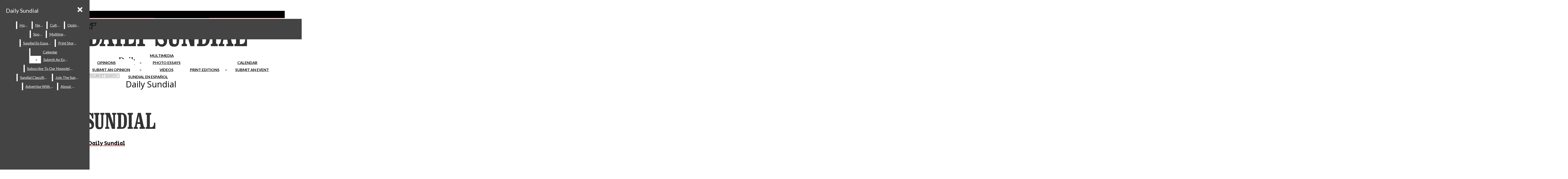

--- FILE ---
content_type: text/html; charset=UTF-8
request_url: https://sundial.csun.edu/tag/hollywood-shuffle/
body_size: 53574
content:
<!DOCTYPE html>
<html lang="en-US"> 
<head>
	<meta http-equiv="Content-Type" content="text/html; charset=UTF-8" />
	<meta name="distribution" content="global" />
	<meta name="robots" content="follow, all" />
	<meta name="language" content="en, sv" />
	<meta name="viewport" content="width=device-width" />
	<link rel="apple-touch-icon" href="https://sundial.csun.edu/wp-content/uploads/2020/08/DS_icon128px.png" />
	<link rel="Shortcut Icon" href="https://sundial.csun.edu/wp-content/uploads/2020/08/DS_icon_32px.png" type="image/x-icon" />
	<link rel="alternate" type="application/rss+xml" title="Daily Sundial RSS 2.0" href="https://sundial.csun.edu/feed/" />
	<link rel="alternate" type="text/xml" title="Daily Sundial RSS .92" href="https://sundial.csun.edu/feed/rss/" />
	<link rel="alternate" type="application/atom+xml" title="Daily Sundial Atom 0.3" href="https://sundial.csun.edu/feed/atom/" />
	<title>Hollywood Shuffle &#8211; Daily Sundial</title>
<meta name='robots' content='max-image-preview:large' />
<link rel="alternate" type="application/rss+xml" title="Daily Sundial &raquo; Hollywood Shuffle Tag Feed" href="https://sundial.csun.edu/tag/hollywood-shuffle/feed/" />
		
	<style id='wp-img-auto-sizes-contain-inline-css' type='text/css'>
img:is([sizes=auto i],[sizes^="auto," i]){contain-intrinsic-size:3000px 1500px}
/*# sourceURL=wp-img-auto-sizes-contain-inline-css */
</style>

<link rel='stylesheet' id='tribe-events-pro-mini-calendar-block-styles-css' href='https://sundial.csun.edu/wp-content/plugins/events-calendar-pro/build/css/tribe-events-pro-mini-calendar-block.css?ver=7.7.12' type='text/css' media='all' />
<link rel='stylesheet' id='dashicons-css' href='https://sundial.csun.edu/wp-includes/css/dashicons.min.css?ver=9fb15e53cbbb9058c95ecd3aca474fa7' type='text/css' media='all' />
<link rel='stylesheet' id='elusive-css' href='https://sundial.csun.edu/wp-content/plugins/menu-icons/vendor/codeinwp/icon-picker/css/types/elusive.min.css?ver=2.0' type='text/css' media='all' />
<link rel='stylesheet' id='menu-icon-font-awesome-css' href='https://sundial.csun.edu/wp-content/plugins/menu-icons/css/fontawesome/css/all.min.css?ver=5.15.4' type='text/css' media='all' />
<link rel='stylesheet' id='foundation-icons-css' href='https://sundial.csun.edu/wp-content/plugins/menu-icons/vendor/codeinwp/icon-picker/css/types/foundation-icons.min.css?ver=3.0' type='text/css' media='all' />
<link rel='stylesheet' id='menu-icons-extra-css' href='https://sundial.csun.edu/wp-content/plugins/menu-icons/css/extra.min.css?ver=0.13.20' type='text/css' media='all' />
<style id='wp-emoji-styles-inline-css' type='text/css'>

	img.wp-smiley, img.emoji {
		display: inline !important;
		border: none !important;
		box-shadow: none !important;
		height: 1em !important;
		width: 1em !important;
		margin: 0 0.07em !important;
		vertical-align: -0.1em !important;
		background: none !important;
		padding: 0 !important;
	}
/*# sourceURL=wp-emoji-styles-inline-css */
</style>
<link rel='stylesheet' id='wp-block-library-css' href='https://sundial.csun.edu/wp-includes/css/dist/block-library/style.min.css?ver=9fb15e53cbbb9058c95ecd3aca474fa7' type='text/css' media='all' />
<style id='global-styles-inline-css' type='text/css'>
:root{--wp--preset--aspect-ratio--square: 1;--wp--preset--aspect-ratio--4-3: 4/3;--wp--preset--aspect-ratio--3-4: 3/4;--wp--preset--aspect-ratio--3-2: 3/2;--wp--preset--aspect-ratio--2-3: 2/3;--wp--preset--aspect-ratio--16-9: 16/9;--wp--preset--aspect-ratio--9-16: 9/16;--wp--preset--color--black: #000000;--wp--preset--color--cyan-bluish-gray: #abb8c3;--wp--preset--color--white: #ffffff;--wp--preset--color--pale-pink: #f78da7;--wp--preset--color--vivid-red: #cf2e2e;--wp--preset--color--luminous-vivid-orange: #ff6900;--wp--preset--color--luminous-vivid-amber: #fcb900;--wp--preset--color--light-green-cyan: #7bdcb5;--wp--preset--color--vivid-green-cyan: #00d084;--wp--preset--color--pale-cyan-blue: #8ed1fc;--wp--preset--color--vivid-cyan-blue: #0693e3;--wp--preset--color--vivid-purple: #9b51e0;--wp--preset--gradient--vivid-cyan-blue-to-vivid-purple: linear-gradient(135deg,rgb(6,147,227) 0%,rgb(155,81,224) 100%);--wp--preset--gradient--light-green-cyan-to-vivid-green-cyan: linear-gradient(135deg,rgb(122,220,180) 0%,rgb(0,208,130) 100%);--wp--preset--gradient--luminous-vivid-amber-to-luminous-vivid-orange: linear-gradient(135deg,rgb(252,185,0) 0%,rgb(255,105,0) 100%);--wp--preset--gradient--luminous-vivid-orange-to-vivid-red: linear-gradient(135deg,rgb(255,105,0) 0%,rgb(207,46,46) 100%);--wp--preset--gradient--very-light-gray-to-cyan-bluish-gray: linear-gradient(135deg,rgb(238,238,238) 0%,rgb(169,184,195) 100%);--wp--preset--gradient--cool-to-warm-spectrum: linear-gradient(135deg,rgb(74,234,220) 0%,rgb(151,120,209) 20%,rgb(207,42,186) 40%,rgb(238,44,130) 60%,rgb(251,105,98) 80%,rgb(254,248,76) 100%);--wp--preset--gradient--blush-light-purple: linear-gradient(135deg,rgb(255,206,236) 0%,rgb(152,150,240) 100%);--wp--preset--gradient--blush-bordeaux: linear-gradient(135deg,rgb(254,205,165) 0%,rgb(254,45,45) 50%,rgb(107,0,62) 100%);--wp--preset--gradient--luminous-dusk: linear-gradient(135deg,rgb(255,203,112) 0%,rgb(199,81,192) 50%,rgb(65,88,208) 100%);--wp--preset--gradient--pale-ocean: linear-gradient(135deg,rgb(255,245,203) 0%,rgb(182,227,212) 50%,rgb(51,167,181) 100%);--wp--preset--gradient--electric-grass: linear-gradient(135deg,rgb(202,248,128) 0%,rgb(113,206,126) 100%);--wp--preset--gradient--midnight: linear-gradient(135deg,rgb(2,3,129) 0%,rgb(40,116,252) 100%);--wp--preset--font-size--small: 13px;--wp--preset--font-size--medium: 20px;--wp--preset--font-size--large: 36px;--wp--preset--font-size--x-large: 42px;--wp--preset--spacing--20: 0.44rem;--wp--preset--spacing--30: 0.67rem;--wp--preset--spacing--40: 1rem;--wp--preset--spacing--50: 1.5rem;--wp--preset--spacing--60: 2.25rem;--wp--preset--spacing--70: 3.38rem;--wp--preset--spacing--80: 5.06rem;--wp--preset--shadow--natural: 6px 6px 9px rgba(0, 0, 0, 0.2);--wp--preset--shadow--deep: 12px 12px 50px rgba(0, 0, 0, 0.4);--wp--preset--shadow--sharp: 6px 6px 0px rgba(0, 0, 0, 0.2);--wp--preset--shadow--outlined: 6px 6px 0px -3px rgb(255, 255, 255), 6px 6px rgb(0, 0, 0);--wp--preset--shadow--crisp: 6px 6px 0px rgb(0, 0, 0);}:where(.is-layout-flex){gap: 0.5em;}:where(.is-layout-grid){gap: 0.5em;}body .is-layout-flex{display: flex;}.is-layout-flex{flex-wrap: wrap;align-items: center;}.is-layout-flex > :is(*, div){margin: 0;}body .is-layout-grid{display: grid;}.is-layout-grid > :is(*, div){margin: 0;}:where(.wp-block-columns.is-layout-flex){gap: 2em;}:where(.wp-block-columns.is-layout-grid){gap: 2em;}:where(.wp-block-post-template.is-layout-flex){gap: 1.25em;}:where(.wp-block-post-template.is-layout-grid){gap: 1.25em;}.has-black-color{color: var(--wp--preset--color--black) !important;}.has-cyan-bluish-gray-color{color: var(--wp--preset--color--cyan-bluish-gray) !important;}.has-white-color{color: var(--wp--preset--color--white) !important;}.has-pale-pink-color{color: var(--wp--preset--color--pale-pink) !important;}.has-vivid-red-color{color: var(--wp--preset--color--vivid-red) !important;}.has-luminous-vivid-orange-color{color: var(--wp--preset--color--luminous-vivid-orange) !important;}.has-luminous-vivid-amber-color{color: var(--wp--preset--color--luminous-vivid-amber) !important;}.has-light-green-cyan-color{color: var(--wp--preset--color--light-green-cyan) !important;}.has-vivid-green-cyan-color{color: var(--wp--preset--color--vivid-green-cyan) !important;}.has-pale-cyan-blue-color{color: var(--wp--preset--color--pale-cyan-blue) !important;}.has-vivid-cyan-blue-color{color: var(--wp--preset--color--vivid-cyan-blue) !important;}.has-vivid-purple-color{color: var(--wp--preset--color--vivid-purple) !important;}.has-black-background-color{background-color: var(--wp--preset--color--black) !important;}.has-cyan-bluish-gray-background-color{background-color: var(--wp--preset--color--cyan-bluish-gray) !important;}.has-white-background-color{background-color: var(--wp--preset--color--white) !important;}.has-pale-pink-background-color{background-color: var(--wp--preset--color--pale-pink) !important;}.has-vivid-red-background-color{background-color: var(--wp--preset--color--vivid-red) !important;}.has-luminous-vivid-orange-background-color{background-color: var(--wp--preset--color--luminous-vivid-orange) !important;}.has-luminous-vivid-amber-background-color{background-color: var(--wp--preset--color--luminous-vivid-amber) !important;}.has-light-green-cyan-background-color{background-color: var(--wp--preset--color--light-green-cyan) !important;}.has-vivid-green-cyan-background-color{background-color: var(--wp--preset--color--vivid-green-cyan) !important;}.has-pale-cyan-blue-background-color{background-color: var(--wp--preset--color--pale-cyan-blue) !important;}.has-vivid-cyan-blue-background-color{background-color: var(--wp--preset--color--vivid-cyan-blue) !important;}.has-vivid-purple-background-color{background-color: var(--wp--preset--color--vivid-purple) !important;}.has-black-border-color{border-color: var(--wp--preset--color--black) !important;}.has-cyan-bluish-gray-border-color{border-color: var(--wp--preset--color--cyan-bluish-gray) !important;}.has-white-border-color{border-color: var(--wp--preset--color--white) !important;}.has-pale-pink-border-color{border-color: var(--wp--preset--color--pale-pink) !important;}.has-vivid-red-border-color{border-color: var(--wp--preset--color--vivid-red) !important;}.has-luminous-vivid-orange-border-color{border-color: var(--wp--preset--color--luminous-vivid-orange) !important;}.has-luminous-vivid-amber-border-color{border-color: var(--wp--preset--color--luminous-vivid-amber) !important;}.has-light-green-cyan-border-color{border-color: var(--wp--preset--color--light-green-cyan) !important;}.has-vivid-green-cyan-border-color{border-color: var(--wp--preset--color--vivid-green-cyan) !important;}.has-pale-cyan-blue-border-color{border-color: var(--wp--preset--color--pale-cyan-blue) !important;}.has-vivid-cyan-blue-border-color{border-color: var(--wp--preset--color--vivid-cyan-blue) !important;}.has-vivid-purple-border-color{border-color: var(--wp--preset--color--vivid-purple) !important;}.has-vivid-cyan-blue-to-vivid-purple-gradient-background{background: var(--wp--preset--gradient--vivid-cyan-blue-to-vivid-purple) !important;}.has-light-green-cyan-to-vivid-green-cyan-gradient-background{background: var(--wp--preset--gradient--light-green-cyan-to-vivid-green-cyan) !important;}.has-luminous-vivid-amber-to-luminous-vivid-orange-gradient-background{background: var(--wp--preset--gradient--luminous-vivid-amber-to-luminous-vivid-orange) !important;}.has-luminous-vivid-orange-to-vivid-red-gradient-background{background: var(--wp--preset--gradient--luminous-vivid-orange-to-vivid-red) !important;}.has-very-light-gray-to-cyan-bluish-gray-gradient-background{background: var(--wp--preset--gradient--very-light-gray-to-cyan-bluish-gray) !important;}.has-cool-to-warm-spectrum-gradient-background{background: var(--wp--preset--gradient--cool-to-warm-spectrum) !important;}.has-blush-light-purple-gradient-background{background: var(--wp--preset--gradient--blush-light-purple) !important;}.has-blush-bordeaux-gradient-background{background: var(--wp--preset--gradient--blush-bordeaux) !important;}.has-luminous-dusk-gradient-background{background: var(--wp--preset--gradient--luminous-dusk) !important;}.has-pale-ocean-gradient-background{background: var(--wp--preset--gradient--pale-ocean) !important;}.has-electric-grass-gradient-background{background: var(--wp--preset--gradient--electric-grass) !important;}.has-midnight-gradient-background{background: var(--wp--preset--gradient--midnight) !important;}.has-small-font-size{font-size: var(--wp--preset--font-size--small) !important;}.has-medium-font-size{font-size: var(--wp--preset--font-size--medium) !important;}.has-large-font-size{font-size: var(--wp--preset--font-size--large) !important;}.has-x-large-font-size{font-size: var(--wp--preset--font-size--x-large) !important;}
/*# sourceURL=global-styles-inline-css */
</style>

<style id='classic-theme-styles-inline-css' type='text/css'>
/*! This file is auto-generated */
.wp-block-button__link{color:#fff;background-color:#32373c;border-radius:9999px;box-shadow:none;text-decoration:none;padding:calc(.667em + 2px) calc(1.333em + 2px);font-size:1.125em}.wp-block-file__button{background:#32373c;color:#fff;text-decoration:none}
/*# sourceURL=/wp-includes/css/classic-themes.min.css */
</style>
<style id='font-awesome-svg-styles-default-inline-css' type='text/css'>
.svg-inline--fa {
  display: inline-block;
  height: 1em;
  overflow: visible;
  vertical-align: -.125em;
}
/*# sourceURL=font-awesome-svg-styles-default-inline-css */
</style>
<link rel='stylesheet' id='font-awesome-svg-styles-css' href='https://sundial.csun.edu/wp-content/uploads/font-awesome/v5.15.2/css/svg-with-js.css' type='text/css' media='all' />
<style id='font-awesome-svg-styles-inline-css' type='text/css'>
   .wp-block-font-awesome-icon svg::before,
   .wp-rich-text-font-awesome-icon svg::before {content: unset;}
/*# sourceURL=font-awesome-svg-styles-inline-css */
</style>
<link rel='stylesheet' id='flytedesk-digital-css' href='https://sundial.csun.edu/wp-content/plugins/flytedesk-digital/public/css/flytedesk-digital-public.css?ver=20181101' type='text/css' media='all' />
<link rel='stylesheet' id='wp-polls-css' href='https://sundial.csun.edu/wp-content/plugins/wp-polls/polls-css.css?ver=2.77.3' type='text/css' media='all' />
<style id='wp-polls-inline-css' type='text/css'>
.wp-polls .pollbar {
	margin: 1px;
	font-size: 6px;
	line-height: 8px;
	height: 8px;
	background: #d8e1eb;
	border: 1px solid #c8c8c8;
}

/*# sourceURL=wp-polls-inline-css */
</style>
<link rel='stylesheet' id='sno-countdown-plugin-style-front-css' href='https://sundial.csun.edu/wp-content/plugins/sno-countdown/assets/style/sno-countdown-style.css?ver=1.0.1' type='text/css' media='all' />
<link rel='stylesheet' id='sno-comments-css-css' href='https://sundial.csun.edu/wp-content/themes/snoflex/flex-functions/comments/comments.css?ver=10.6.33' type='text/css' media='all' />
<link rel='stylesheet' id='weather-styles-css' href='https://sundial.csun.edu/wp-content/themes/snoflex/flex-functions/weather/weather.css?ver=20220702' type='text/css' media='all' />
<link rel='stylesheet' id='flex-parallax-css' href='https://sundial.csun.edu/wp-content/themes/snoflex/includes/parallax/css/main.css?ver=10.6.33' type='text/css' media='all' />
<link rel='stylesheet' id='flex-flexslider-css' href='https://sundial.csun.edu/wp-content/themes/snoflex/includes/flexslider/flexslider.css?ver=10.6.33' type='text/css' media='all' />
<link rel='stylesheet' id='flex-superfish-css' href='https://sundial.csun.edu/wp-content/themes/snoflex/includes/superfish/css/superfish.css?ver=10.6.33' type='text/css' media='all' />
<link rel='stylesheet' id='flex-remodal-css' href='https://sundial.csun.edu/wp-content/themes/snoflex/styles/remodal.css?ver=10.6.33' type='text/css' media='all' />
<link rel='stylesheet' id='flex-remodal-default-css' href='https://sundial.csun.edu/wp-content/themes/snoflex/styles/remodal-default-theme.css?ver=10.6.33' type='text/css' media='all' />
<link rel='stylesheet' id='flex-stylesheet-css' href='https://sundial.csun.edu/wp-content/themes/snoflex/style.css?ver=10.6.33' type='text/css' media='all' />
<link rel='stylesheet' id='font-awesome-css' href='https://use.fontawesome.com/releases/v6.6.0/css/all.css?ver=6.6.0' type='text/css' media='all' />
<link rel='stylesheet' id='googleFonts-css' href='https://fonts.googleapis.com/css?family=Secular+One%3A400%2C700%7CLato%3A400%2C700%7CRoboto%3A400%2C700%7COpen+Sans%3A400%2C700%7CPT+Serif%3A400%2C700&#038;display=swap&#038;ver=6.9' type='text/css' media='all' />
<link rel='stylesheet' id='font-awesome-official-css' href='https://use.fontawesome.com/releases/v5.15.2/css/all.css' type='text/css' media='all' integrity="sha384-vSIIfh2YWi9wW0r9iZe7RJPrKwp6bG+s9QZMoITbCckVJqGCCRhc+ccxNcdpHuYu" crossorigin="anonymous" />
<link rel='stylesheet' id='font-awesome-official-v4shim-css' href='https://use.fontawesome.com/releases/v5.15.2/css/v4-shims.css' type='text/css' media='all' integrity="sha384-1CjXmylX8++C7CVZORGA9EwcbYDfZV2D4Kl1pTm3hp2I/usHDafIrgBJNuRTDQ4f" crossorigin="anonymous" />
<style id='font-awesome-official-v4shim-inline-css' type='text/css'>
@font-face {
font-family: "FontAwesome";
font-display: block;
src: url("https://use.fontawesome.com/releases/v5.15.2/webfonts/fa-brands-400.eot"),
		url("https://use.fontawesome.com/releases/v5.15.2/webfonts/fa-brands-400.eot?#iefix") format("embedded-opentype"),
		url("https://use.fontawesome.com/releases/v5.15.2/webfonts/fa-brands-400.woff2") format("woff2"),
		url("https://use.fontawesome.com/releases/v5.15.2/webfonts/fa-brands-400.woff") format("woff"),
		url("https://use.fontawesome.com/releases/v5.15.2/webfonts/fa-brands-400.ttf") format("truetype"),
		url("https://use.fontawesome.com/releases/v5.15.2/webfonts/fa-brands-400.svg#fontawesome") format("svg");
}

@font-face {
font-family: "FontAwesome";
font-display: block;
src: url("https://use.fontawesome.com/releases/v5.15.2/webfonts/fa-solid-900.eot"),
		url("https://use.fontawesome.com/releases/v5.15.2/webfonts/fa-solid-900.eot?#iefix") format("embedded-opentype"),
		url("https://use.fontawesome.com/releases/v5.15.2/webfonts/fa-solid-900.woff2") format("woff2"),
		url("https://use.fontawesome.com/releases/v5.15.2/webfonts/fa-solid-900.woff") format("woff"),
		url("https://use.fontawesome.com/releases/v5.15.2/webfonts/fa-solid-900.ttf") format("truetype"),
		url("https://use.fontawesome.com/releases/v5.15.2/webfonts/fa-solid-900.svg#fontawesome") format("svg");
}

@font-face {
font-family: "FontAwesome";
font-display: block;
src: url("https://use.fontawesome.com/releases/v5.15.2/webfonts/fa-regular-400.eot"),
		url("https://use.fontawesome.com/releases/v5.15.2/webfonts/fa-regular-400.eot?#iefix") format("embedded-opentype"),
		url("https://use.fontawesome.com/releases/v5.15.2/webfonts/fa-regular-400.woff2") format("woff2"),
		url("https://use.fontawesome.com/releases/v5.15.2/webfonts/fa-regular-400.woff") format("woff"),
		url("https://use.fontawesome.com/releases/v5.15.2/webfonts/fa-regular-400.ttf") format("truetype"),
		url("https://use.fontawesome.com/releases/v5.15.2/webfonts/fa-regular-400.svg#fontawesome") format("svg");
unicode-range: U+F004-F005,U+F007,U+F017,U+F022,U+F024,U+F02E,U+F03E,U+F044,U+F057-F059,U+F06E,U+F070,U+F075,U+F07B-F07C,U+F080,U+F086,U+F089,U+F094,U+F09D,U+F0A0,U+F0A4-F0A7,U+F0C5,U+F0C7-F0C8,U+F0E0,U+F0EB,U+F0F3,U+F0F8,U+F0FE,U+F111,U+F118-F11A,U+F11C,U+F133,U+F144,U+F146,U+F14A,U+F14D-F14E,U+F150-F152,U+F15B-F15C,U+F164-F165,U+F185-F186,U+F191-F192,U+F1AD,U+F1C1-F1C9,U+F1CD,U+F1D8,U+F1E3,U+F1EA,U+F1F6,U+F1F9,U+F20A,U+F247-F249,U+F24D,U+F254-F25B,U+F25D,U+F267,U+F271-F274,U+F279,U+F28B,U+F28D,U+F2B5-F2B6,U+F2B9,U+F2BB,U+F2BD,U+F2C1-F2C2,U+F2D0,U+F2D2,U+F2DC,U+F2ED,U+F328,U+F358-F35B,U+F3A5,U+F3D1,U+F410,U+F4AD;
}
/*# sourceURL=font-awesome-official-v4shim-inline-css */
</style>
<link rel='stylesheet' id='wp-paginate-css' href='https://sundial.csun.edu/wp-content/plugins/wp-paginate/css/wp-paginate.css?ver=2.2.4' type='text/css' media='screen' />
<script type="text/javascript" id="flytedesk-digital-js-extra">
/* <![CDATA[ */
var flytedesk_digital_publisher = {"uuid":"8b8310a2-2237-4115-8877-0a62844f278b"};
//# sourceURL=flytedesk-digital-js-extra
/* ]]> */
</script>
<script type="text/javascript" src="https://sundial.csun.edu/wp-content/plugins/flytedesk-digital/public/js/flytedesk-digital-public.js?ver=20181101" id="flytedesk-digital-js"></script>
<script type="text/javascript" src="https://sundial.csun.edu/wp-includes/js/jquery/jquery.min.js?ver=3.7.1" id="jquery-core-js"></script>
<script type="text/javascript" src="https://sundial.csun.edu/wp-includes/js/jquery/jquery-migrate.min.js?ver=3.4.1" id="jquery-migrate-js"></script>
<script type="text/javascript" id="sno-comments-js-js-extra">
/* <![CDATA[ */
var comment_ajax_object = {"ajaxurl":"https://sundial.csun.edu/wp-admin/admin-ajax.php","nonce":"369704ac02"};
//# sourceURL=sno-comments-js-js-extra
/* ]]> */
</script>
<script type="text/javascript" src="https://sundial.csun.edu/wp-content/themes/snoflex/flex-functions/comments/comments.js?ver=10.6.33" id="sno-comments-js-js"></script>
<script type="text/javascript" src="https://sundial.csun.edu/wp-content/themes/snoflex/flex-functions/weather/weatherViews.js?ver=20220601" id="weather-script-js"></script>
<script type="text/javascript" src="https://sundial.csun.edu/wp-content/themes/snoflex/includes/flexslider/jquery.flexslider.js?ver=10.6.33" id="flex-flexslider-script-js"></script>
<script type="text/javascript" src="https://sundial.csun.edu/wp-content/themes/snoflex/includes/superfish/js/hoverintent.js?ver=10.6.33" id="flex-hoverintent-js"></script>
<script type="text/javascript" src="https://sundial.csun.edu/wp-content/themes/snoflex/includes/superfish/js/superfish.js?ver=10.6.33" id="flex-superfish-js"></script>
<script type="text/javascript" src="https://sundial.csun.edu/wp-content/themes/snoflex/includes/superfish/js/supersubs.js?ver=10.6.33" id="flex-supersubs-js"></script>
<script type="text/javascript" src="https://sundial.csun.edu/wp-content/themes/snoflex/javascript/jquery-scrolltofixed-min.js?ver=10.6.33" id="flex-scrollfix-js"></script>
<script type="text/javascript" src="https://sundial.csun.edu/wp-content/themes/snoflex/javascript/remodal.min.js?ver=10.6.33" id="flex-remodal-js"></script>
<script type="text/javascript" src="https://sundial.csun.edu/wp-content/themes/snoflex/javascript/jcarousellite_1.0.1c4.js?ver=9fb15e53cbbb9058c95ecd3aca474fa7" id="flex-bnticker-js"></script>
<script type="text/javascript" src="https://sundial.csun.edu/wp-content/themes/snoflex/javascript/menus-init.js?ver=10.6.33" id="flex-menus-js"></script>
<script type="text/javascript" id="flex-theme-js-js-extra">
/* <![CDATA[ */
var frontend_ajax_object = {"ajaxurl":"https://sundial.csun.edu/wp-admin/admin-ajax.php"};
//# sourceURL=flex-theme-js-js-extra
/* ]]> */
</script>
<script type="text/javascript" src="https://sundial.csun.edu/wp-content/themes/snoflex/javascript/sno-theme.js?ver=10.6.33" id="flex-theme-js-js"></script>
<script type="text/javascript" src="https://sundial.csun.edu/wp-content/themes/snoflex/includes/parallax/js/skrollr.js?ver=9fb15e53cbbb9058c95ecd3aca474fa7" id="flex-parallax-js"></script>
<script type="text/javascript" src="https://sundial.csun.edu/wp-content/themes/snoflex/javascript/simpleParallax.min.js?ver=9fb15e53cbbb9058c95ecd3aca474fa7" id="image-parallax-js"></script>
<link rel="https://api.w.org/" href="https://sundial.csun.edu/wp-json/" /><link rel="alternate" title="JSON" type="application/json" href="https://sundial.csun.edu/wp-json/wp/v2/tags/10224" /><meta name="google-site-verification" content="byePMRZTAIri_lMXM8fsfqCPCQb5bRb9tAOrhpiObi0" />
<!--Google AdSense--><script data-ad-client="ca-pub-3876056976269708" async src="https://pagead2.googlesyndication.com/pagead/js/adsbygoogle.js"></script>
<!-- Google 728x90_ROS --><script async src="https://securepubads.g.doubleclick.net/tag/js/gpt.js"></script>
<script>
  window.googletag = window.googletag || {cmd: []};
  googletag.cmd.push(function() {
    googletag.defineSlot('/47107175/Sundial_Web_728x90_ROS', [728, 90], 'div-gpt-ad-1648839814515-0').addService(googletag.pubads());
    googletag.pubads().enableSingleRequest();
    googletag.enableServices();
  });
</script>
<!-- Google 300x250_ROS --><script async src="https://securepubads.g.doubleclick.net/tag/js/gpt.js"></script>
<script>
  window.googletag = window.googletag || {cmd: []};
  googletag.cmd.push(function() {
    googletag.defineSlot('/47107175/Sundial_Web_300x250_ROS', [300, 250], 'div-gpt-ad-1600820207676-0').addService(googletag.pubads());
    googletag.pubads().enableSingleRequest();
    googletag.enableServices();
  });
</script>
<!-- Google 160x600_ROS --><script async src="https://securepubads.g.doubleclick.net/tag/js/gpt.js"></script>
<script>
  window.googletag = window.googletag || {cmd: []};
  googletag.cmd.push(function() {
    googletag.defineSlot('/47107175/Sundial_Web_160x600_ROS', [160, 600], 'div-gpt-ad-1630523834136-0').addService(googletag.pubads());
    googletag.pubads().enableSingleRequest();
    googletag.enableServices();
  });
</script>
<!-- USU home page exclusive--><script async src="https://securepubads.g.doubleclick.net/tag/js/gpt.js"></script>
<script>
  window.googletag = window.googletag || {cmd: []};
  googletag.cmd.push(function() {
    googletag.defineSlot('/47107175/300x750', [300, 750], 'div-gpt-ad-1600820759139-0').addService(googletag.pubads());
    googletag.pubads().enableSingleRequest();
    googletag.enableServices();
  });
</script>
<!-- ROTC mobile web exclusive--><script async src="https://securepubads.g.doubleclick.net/tag/js/gpt.js"></script>
<script>
  window.googletag = window.googletag || {cmd: []};
  googletag.cmd.push(function() {
    googletag.defineSlot('/47107175/Sundial_Mobile_ROS_320x50', [320, 50], 'div-gpt-ad-1648072057057-0').addService(googletag.pubads());
    googletag.pubads().enableSingleRequest();
    googletag.enableServices();
  });
</script>
<!-- Flytedesk Digital --> <script type="text/javascript"> (function (w, d, s, p) { let f = d.getElementsByTagName(s)[0], j = d.createElement(s); j.id = 'flytedigital'; j.async = true; j.src = 'https://digital.flytedesk.com/js/head.js#' + p; f.parentNode.insertBefore(j, f); })(window, document, 'script', '8b8310a2-2237-4115-8877-0a62844f278b'); </script> <!-- End Flytedesk Digital --> 
<!-- pinterest tag --><meta name="p:domain_verify" content="873d17d02549a2ab409a2178d5e765be"/>
<link href="https://fonts.googleapis.com/css?family=Bitter|Noto+Sans|Roboto+Slab&display=swap" rel="stylesheet"><meta name="tec-api-version" content="v1"><meta name="tec-api-origin" content="https://sundial.csun.edu"><link rel="alternate" href="https://sundial.csun.edu/wp-json/tribe/events/v1/events/?tags=hollywood-shuffle" />

<!-- Start of Open Graph Meta Tags -->

<meta property="og:title" content="Daily Sundial" />
<meta property="og:type" content="blog" />
<meta property="og:url" content="https://sundial.csun.edu/10224/archive/ascommitteerecommendingnextyearsmoney/" />
<meta property="og:image" content="" />
<meta property="og:image:secure_url" content="" />
<meta property="og:image:width" content="" />
<meta property="og:image:height" content="" />
<meta property="og:site_name" content="Daily Sundial" />
<meta property="og:description" content="The student media organization of California State University Northridge" />
<meta name="description" content="The student media organization of California State University Northridge" />
<!-- End of Open Graph Meta Tags -->

<script id="mcjs">!function(c,h,i,m,p){m=c.createElement(h),p=c.getElementsByTagName(h)[0],m.async=1,m.src=i,p.parentNode.insertBefore(m,p)}(document,"script","https://chimpstatic.com/mcjs-connected/js/users/5e7efcdc8d26dd486b37e82cc/f1272ab43d2b98e2edffdcf39.js");</script><style class="wpcode-css-snippet">h2.tribe-events-widget-events-list__header-title.tribe-common-h6.tribe-common-h--alt {
	font-size: 22px;
	font-family: Roboto;
	text-align: center;
}</style><style type="text/css" media="screen">
 body, #wrap, #upperwrap {font-family: PT Serif !important; font-weight: 400; }  textarea {font-family: PT Serif !important; font-weight: 400; }  #wrap { background-color: #ffffff; } .sno-header-wrap .snoads-unplaced { background: #ffffff;} .sno-footer-wrap .snoads-unplaced { background: #000000;}.sc-datesport, .sports-widget-carousel ul { background: #D22030; }.sc_score_link, .sc_score_link_vertical { border-color: #D22030; }.sno-leaderboard-master { background: #ffffff; }.aboutwriter { border-width: 1px 0 0 0; border-color: #D22030; border-style:solid; background: #ffffff; color: #000000; }.aboutwriter { padding-left:0px; padding-right: 0px; padding-bottom: 0px; }.storycreditbox:nth-child(even) { padding-right: 20px; }.storycreditbox { padding-bottom: 20px; padding-left: 0px; }.storycreditboxwide { padding-right: 0px; padding-left: 0px; }.storycreditbox, .storycreditboxwide { border: 0px solid #dddddd; background: #ffffff;color: #000000;}.storycreditbox { width: calc(50% - 25px);}.sidechapter .storycreditbox { width: calc(100% - 25px);}.sc_bio { float: unset; width: 100%; }input.s { background: #ffffff; color: #000000; border-color: #dddddd; }.sno-submit-search-button { background: #dddddd; color: #000000; }.search-button-container { border-color: #dddddd; }input.s::placeholder { color: #000000; opacity: 1; }.leaderboardwrap {background:#ffffff;border-bottom: solid ;border-top:0px solid ;}.footerboardwrap {background:#000000;border-bottom: 0px solid ;border-top: 0px solid ;} .sno-header-wrap .snoads-unplaced, .sno-header-wrap .snoads-unplaced .leaderboardwrap { background: #ffffff;} .sno-footer-wrap .snoads-unplaced, .sno-footer-wrap .snoads-unplaced .footerboardwrap { background: #000000!important;}.breakingnewswrap {background-color:#ffffff !important;color:#ffffff !important;border-bottom:  solid ;border-top: 0px solid ;}#breakingnews a, #breakingnews a:hover {color: #ffffff !important;}.breakingnewswrap a, .breakingnewswrap p { color: #ffffff !important; font-family: Lato !important; font-weight: 400; }.breakingnewsheadline, .breakingnewsdate { color: #ffffff !important; font-family: Lato !important; font-weight: 400; }.breakingnewswrap .bndate { background: #D22030; color: #ffffff ; }.breakingnewswrap .breakingnewsheadline { background: #D22030; }#header h3, button.sno-comment-button, span.staff_pick, span.staff_pick i { color: #ab1212 !important; }.teasergrade { color: #ab1212 !important; }.sectionhead, a:link.sectionhead , a:visited.sectionhead  { color:#ab1212 !important; }table.stats th:hover { color:#000000 !important; }.teasertitle { color:#ab1212 !important; }#pscroller3 a { color: #ab1212 !important; }.sportsscrollbox .sportsscore span.cat { color:#ab1212 !important; }.sno_teaserbar_home { border-bottom:  solid ; }.sno_teaserbar_home { border-top: 0px solid ; }#alt_wrap .topbarborder { border-top:  solid ; }.headerwrap { background-color: #ffffff !important; border-bottom:  solid ; border-top: 0px solid ; }#altheader { border-bottom:  solid ; }#header, #altheader, #altheader-searchbox, .altheader-left { background-color: #ffffff !important; color: #D22030;}.altheader-right { background-color: #ffffff !important; }#slidemenu a, #slidemenu .mobile_menu_text { color: #D22030;}#mobile-menu { background-color: #ffffff !important;}#mobile-menu .sitetitle h1 a { color: #D22030 !important; }#header h1, .altheader-logo h1 {color:#D22030 !important;font-family: Secular One !important; font-weight: 400; text-shadow: none !important;text-align: center !important; margin-left: 0px;}.home-immersion-header, .altheader-logo h1 { font-family: Secular One !important; font-weight: 400}#sno_longform .footerbar, #sno_longform .header, #mobile-menu h1 { font-family: Secular One !important; font-weight: 400; }#header a, .altheader-logo h1 a { color: #D22030 !important; }#header p {color: #D22030 !important; font-family: Lato !important; font-weight: 400;text-align: center !important; padding:0px;}.wp-paginate .current { background: #ffffff !important; color: #D22030 !important; border-color: #D22030 !important; }#menu-a-menu, .sno-top-menu { float:none; text-align: center; }.sno-top-menu li { background: #000000 !important; }.sno-top-menu > li { float: none; display: inline-block;  }.sno-top-menu > li a { display: inline-block; }.sno-top-menu ul  { text-align: left; }.sno-top-menu ul a { display: block; }#navbar a { color: #fff !important; background-color: #000000 !important; font-family: Lato !important; text-transform: capitalize !important;font-weight: 400;}.mobile-menu a {font-family: Lato !important; text-transform: capitalize !important;font-weight: 400;}#navbar a:hover, #navbar a:focus, #mini-logo-top:hover, #mini-logo-top:focus  { background-color: #d22030 !important; color: #ffffff !important;}#navbar .current-menu-ancestor a, #navbar .current-menu-item a, #navbar .current-menu-parent a {background-color: #d22030 !important; color: #ffffff !important;}#navbar .current-menu-ancestor a:hover, #navbar .current-menu-item a:hover, #navbar .current-menu-parent a:hover, #navbar .current-menu-ancestor a:focus, #navbar .current-menu-item a:focus, #navbar .current-menu-parent a:focus {background-color: #000000 !important; color: #fff !important;}#navbar .menu-item-home a, #navbar .menu-item-object-custom a {color: #fff !important; background-color: #000000 !important; }#navbar .menu-item-home a:hover, #navbar .menu-item-object-custom a:hover, #navbar .menu-item-home a:focus, #navbar .menu-item-object-custom a:focus {color: #ffffff !important; background-color: #d22030 !important; }.navbarwrap, #navbar, #navbar a { background: #000000;}.navbarwrap { background-color: #000000 !important; border-bottom:  solid ; border-top: 0px solid ; color: #fff !important; }#navbar a { color: #fff !important; background-color: #000000 !important; font-family: Lato !important; text-transform: capitalize !important;font-weight: 400;}.mobile-menu a, .mobile-menu input {font-family: Lato !important; text-transform: capitalize !important;font-weight: 400;}#menu, #slidemenu {font-family: Lato !important; text-transform: uppercase !important; font-weight: 700;}#menu-b-menu, .sno-bottom-menu { float:none; text-align: center; }.sno-bottom-menu li { background: #000000 !important; }.sno-bottom-menu > li { float: none; display: inline-block;  }.sno-bottom-menu > li a { display: inline-block; }.sno-bottom-menu ul  { text-align: left; }.sno-bottom-menu ul a { display: block; }#subnavbar a { background-color: #ffffff !important; color: #000000 !important;  font-family: Lato !important; font-weight: 700;text-transform: uppercase !important; }#subnavbar a:hover, #mini-logo-bottom:hover, #subnavbar a:focus, #mini-logo-bottom:focus { background-color: #333333 !important; color: #ffffff !important;  }#subnavbar .current-menu-ancestor a, #subnavbar .current-menu-item a, #subnavbar .current-menu-parent a {background-color: #333333 !important; color: #ffffff !important;}#subnavbar .current-menu-ancestor a:hover, #subnavbar .current-menu-item a:hover, #subnavbar .current-menu-parent a:hover, #subnavbar .current-menu-ancestor a:focus, #subnavbar .current-menu-item a:focus, #subnavbar .current-menu-parent a:focus  {background-color: #ffffff !important; color: #000000 !important;}#subnavbar .menu-item-home a, #subnavbar .menu-item-object-custom a {color: #000000 !important; background-color: #ffffff !important; }#subnavbar .menu-item-home a:hover, #subnavbar .menu-item-object-custom a:hover, #subnavbar .menu-item-home a:focus, #subnavbar .menu-item-object-custom a:focus {color: #ffffff !important; background-color: #333333 !important; }.subnavbarwrap {background-color: #ffffff !important; border-bottom:  solid ; border-top: 0px solid ; }#subnavbar { background-color: #ffffff !important; color: #000000 !important; }.innerbackgroundwrap {background-color: #ffffff !important; }h1.searchheading, h1.toplevelheading {        color: #000000        }#fullwrap {background-color: #ffffff !important; border-bottom: 0px solid #000000; border-top: 0px solid #000000; }.wp-polls .pollbar { background: #ab1212;border: 1px solid #ab1212; }#breakingnewsbox p { color: #000000 !important; }h3.gform_title { background: #000000 !important; padding-left:7px !important;}.topnavwrap { border-bottom:  solid ; border-top: 0px solid ; background: #ffffff; color: #000000;}#topnavbar { background: #ffffff; color: #000000; }.topnavwrap a {color: #000000 !important; }#footer, .footerwrap, .footercredit, .sno-footercredit {color: #ffffff;background: #000000;}#footer p, #footer a, .footercredit p, .footercredit a, .sno-footercredit a {color: #ffffff !important;}.footerleft p {font-family: Secular One !important; font-weight: 400;}.footertagline p {font-family: Lato !important; font-weight: 400;}.footerwrap {border-bottom:  solid ; border-top: 0px solid ; background-color: #000000 !important;}body {background-color: #ffffff;}#homepageright ul li, #homepageleft ul li, #homepagewide ul li, #contentleft ul li, #sidebar ul li, #sidebar ul li li, #sidebar ul li ul li, .widgetwrap ul li {background:url(/wp-content/themes/snoflex/images/bulletarrow.png) no-repeat 0px 4px; background-size:12px;}.widgettitle, .widgettitle-nonsno, .snodnetwork h3, .offset-title-wrap { font-family: Lato !important; font-weight: 400; }.widget1 { background: #D22030 !important;color: #ffffff !important;border-left:1px solid #cccccc !important; border-right:1px solid #cccccc !important; border-top:1px solid #cccccc !important; padding-left:10px !important; font-size:17px !important;line-height:27px !important;margin:0px !important;padding-top: 2px !important;}.widget1 a { color: #ffffff !important; }.widget3, .adheader{ background: #ffffff;color: #000000; text-transform:uppercase; text-align:center; margin:0px; font-size: 12px; line-height:13px; padding-top:0px;}.widget3 a, .widget3 a:hover { color: #000000 !important; }.widget4 { background: #D22030;color: #ffffff; padding:5px 10px 0px;font-size:22px;line-height:34px;text-align: center;}.widget4 a { color: #ffffff !important; }.widget6 { background: #777777;border: 0px solid #cccccc; background-color: #777777; color: #ffffff; padding-left:10px;padding-top: 6px;font-size:17px; line-height: 25px;padding-bottom: 3px;}.widget6 a { color: #ffffff !important; }.widget7 { color:#000000 !important;background: #ffffff !important;padding: 1px 0px 2px 0px !important;margin: 1px 0px;font-size:22px;line-height:32px;text-align: center;}.widget7 a { color: #000000 !important; }.widget8 { color:#ffffff;background: #D22030;padding: 0px 8px; margin: 0px 0px 0px 0px;float: left;font-size:14px; line-height: 22px; border-right: 0px solid #ffffff;}.widget8 a { color: #ffffff !important; }.widget2.widgettitle { background: #ffffff;color: #000000;font-size: 20px; line-height: 36px;text-align: left;text-transform:none;position: relative; z-index: 1;padding: 0;}.widget2 a { color: #000000 !important; }.widget2:before {border-top: 1px solid #000000;left: 0px;right: 0px;top: 17.5px;content: ''; position: absolute; z-index: -1;}.widget2 .sno-w-title { color: #000000; background: #ffffff;display: inline-block;padding-right: 17.5px;padding-left: 0px;top: 17.5px;}.widgetbody2 { border-left: 0; border-right: 0; border-bottom: 0; background-color: #ffffff;overflow:hidden;padding: 17.5px 0 0 0px;}.widget5.widgettitle {background: #eeeeee;font-size: 20px;line-height: 36px;max-height: 36px;width: calc(100% - (0px * 2));border-left: 0px solid #aaaaaa;border-right: 0px solid #aaaaaa;border-top: 0px solid #aaaaaa;}.widget5.widgettitle .sno-w-title-before {border-left: 9px solid transparent;border-top: 18px solid #990000;border-bottom: 18px solid #990000;}.widget5.widgettitle .sno-a0 {display: none;}.widget5.widgettitle .sno-w-title-after {border-left: 9px solid #990000;border-top: 18px solid transparent;border-bottom: 18px solid transparent;}.widgetbody5.widgetbody {background: #ffffff;border-left: 0px solid #aaaaaa;border-right: 0px solid #aaaaaa;border-bottom: 0px solid #aaaaaa;}.widget5.widgettitle a {color: #ffffff!important;}.widget5.widgettitle .sno-w-title {background: #990000;color: #ffffff;}.titlewrap { margin-bottom:0px; border-bottom:2px solid #D22030; border-top:0px solid #D22030;overflow: hidden;background: #ffffff;}#content .widgettitle-nonsno, #homepageleft .widgettitle-nonsno, #homepageright .widgettitle-nonsno, #homepage .widgettitle-nonsno, #sidebar .widgettitle-nonsno, .sbscomments .widgettitle-nonsno, .widgettitle-nonsno { color:#000000 !important;background: #ffffff !important;font-size:22px !important;line-height:32px !important;text-transform: none; text-align: center;padding: 1px 10px 2px; margin:1px 0px;}.commenttoggle { color: #000000; background: #ffffff; font-size: 26px; margin-right: 1px;}#homepage .widgettitle-nonsno a, #sidebar .widgettitle-nonsno a, #content .widgettitle-nonsno a, .sbscomments .widgettitle-nonsno a, .widgettitle-nonsno a { color: #000000 !important; }.widgetbody, #permalinksidebar, .comments, .homecolumnwide { background-color: #ffffff;overflow:hidden;padding-bottom: 15px; }.widgetbody1 { border-left: 1px solid #cccccc; border-right: 1px solid #cccccc; border-bottom: 1px solid #cccccc; background-color: #ffffff; padding:10px;}.widgetbody2 {border-left: none;border-right: none;border-bottom: none;background-color: #ffffff; }.widgetbody3 { border-right: 0px solid #ffffff; border-left: 0px solid #ffffff;border-bottom: unset;background: #ffffff; padding:10px;}.widgetfooter3 { background: #ffffff;width:100%;}.widgetfooter3 { height: 13px; }.widgetbody4 { border-left: 0px solid #ffffff; border-right: 0px solid #ffffff; border-bottom: 0px solid #ffffff; background-color: #ffffff !important;  padding:10px !important; margin-left: 0 !important;margin-right: 0 !important;clear:both;}.widgetbody6 { border-left: 0px solid #cccccc; border-right: 0px solid #cccccc; border-bottom: 0px solid #cccccc; background-color: #eeeeee; padding:10px;}.widgetbody7 { background-color: #ffffff !important; border: unset !important;margin: 0px 0px 0px; padding: 10px 0px 15px 0px; }.widgetbody8 { background: #ffffff !important; padding: 10px; border-left: unset !important;border-right: unset !important;border-bottom: unset !important;}#permalinksidebar .widgettitle-nonsno, #permalinksidebar h3 { font-family: Lato !important;font-weight: 400;font-size: 16px !important; line-height: 22px !important; margin: 0px 0px 3px 0px !important; padding: 0px !important; background:none!important;color:#000000!important; text-align: left!important;border:none!important; }.mmwrap, .mmwidget { border: 1px solid  !important; }#loadingimage { left:200px !important; }.storypageslideshow .flexslider, #mmpageslideshow .flexslider {background-color: #ffffff!important;box-shadow: none;border: none;}.insert { width: 47%; height: auto; background: ; color: #000000;padding: 1.5%; line-height: 1.5em; position:absolute; right:0px; top:0px; overflow:hidden; }.insert .widgetheadline, .insert .widgetheadline a { line-height: 24px !important; font-size: 20px !important; margin: 0 0 10px 0; color: #3d3d3d; margin-bottom:6px !important; font-family: Roboto !important; font-weight: 400; }.widgetheadline .cat_dom_headline a { color: #3d3d3d; font-family: Roboto !important; font-weight: 400; }#homepagefull p { line-height: 20px; font-size:15px; margin-top:0px;}#homepagefull a img {border:none;}.captionbox p {font-size:12px !important; line-height:14px !important;font-style:italic !important;}.topcaptionbox {display:none;}.topboxsmallhover, .topboxsmallwidehover { background-image: none !important;}#footer ul li {border-top: 2px solid #D22030;}.storycat span { background:  !important; }.storycat, #storypage .storycat a, #storypage .storycat a:hover { color:  !important; }.sno-story-card-deck, .sno-grid-deck, .sno-carousel-deck, .catlist-deck { font-family: Lato !important;font-weight: 400;}.storydeckbottom {border-bottom-color: #dddddd !important;}.innerbackground .storydeck p, #classic_story .storydeck p, #storyrails .storydeck p {font-size: 2em !important;font-family: Lato !important;font-weight: 400;color: #444444 !important;}#homebreaking .homedeck p {font-size: 2em !important;font-family: Lato !important;font-weight: 400;color: #444444 !important;}.storymeta, .storytags {border-top: 1px solid #dddddd !important;border-bottom: 1px solid #dddddd !important;background: #eeeeee !important;}.profilepreviewbox {height:  !important;}.categorypreviewbox {height: ;}#catpage h2.catprofile, #catpage h2.catprofile a {font-size: 18px !important;line-height: 22px !important;}#storypage .storyshadow, #classic_story .storyshadow, #storyrails .storyshadow, #storypage .wp-caption, #classic_story .wp-caption, #storyrails .wp-caption {box-shadow: none !important;}.captionboxmit, .captionboxmittop, #storyrails .captionboxmit, #classic_story .wp-caption, #storyrails .wp-caption, #storypage .wp-caption, .lf-immersive-caption {background: #fff;border: 1px solid #ffffff;border: 1px solid #ffffff;border: 1px solid #ffffff;color: #000;}.captionboxmittop {padding: 10px 10px 0;margin-bottom: 10px;}#staffpage .profilepreviewbox {background:  !important;}tr.staffstoryrow { border-bottom-color: #ffffff !important; }.photocaption, p.wp-caption-text, .photocredit, .photocreditinline {font-family: Lato;font-weight: 400;}#sno_longform .header {background-color: #fff !important;color: #000 !important;}#sno_longform .spinner > div {background: #000;}#sno_longform .footerbar {background-color: #fff !important;color: #000 !important;border-top:  solid ; }#sno_longform #mainbody .footerbar p a {color: #000 !important;}#sno_longform .chaptermenu, #sno_longform .chaptermenu a, #sno_longform .chaptermenu ul li, #sno_longform .chaptermenu ul li a, #sno_longform .chaptermenu ul li ul li a, #sno_longform .lf-dropdown ul li, #sno_longform .lf-dropdown ul li a, #sno_longform .lf-dropdown ul li ul li, #sno_longform .lf-dropdown ul li ul li a {background-color: #fff !important;color: #000;}#sno_longform .chaptermenu ul li a:hover, #sno_longform .chaptermenu ul li a:hover, #sno_longform .lf-dropdown ul li a:hover, #sno_longform .lf-dropdown ul li a:hover {background-color: #000 !important;color: #fff !important;}#sno_longform .header a, #sno_longform .header a:hover, #sno_longform .footerbar a, #sno_longform .footerbar a:hover, #sno_longform #storypage .footerbar p {color: #000 !important;}#sno_longform .dividingline {border-top: 5px solid #393939; }#sno_longform .dividinglinedeck {border-top: 5px solid #393939; }.lf_menu_icon_bar {background-color: ;}#sno_longform #storypage .storydeck p {font-style: normal;}#sno_longform #gridpage .gridhover:hover, #sno_longform #gridpage .returntogrid:hover {border-bottom-color: #ab1212;}.blockscat { background: #ab1212; }#staffpage .blockscat { background: #D22030;color: #ffffff;}.header-icons {position:absolute;}.header-search {position:absolute;right:5px; background:  ;padding:; }.home-immersion-text {width: 30%;top: 20%;left: 20%;right: none;bottom: none;background: rgba(0,0,0,.5) !important;border-radius: 10px;}#home-immersion .blockscat { background: #023597; }#navbar a { line-height: 30px !important; padding-top: 0 !important; padding-bottom: 0 !important; }#navbarbackground { height: 30px !important; }#subnavbar a { line-height: 30px !important; padding-top: 0 !important; padding-bottom: 0 !important; }#subnavbarbackground { height: 30px !important; }.footer-icon .sno-facebook { background: #fff; color: #3b5998; }.footer-icon .sno-twitter { background: #fff; color: #000000; }.footer-icon .sno-instagram { background: #fff; color: #E1306C; }.footer-icon .sno-pinterest { background: #fff; color: #c92228; }.footer-icon .sno-tumblr { background: #fff; color: #36465d; }.footer-icon .sno-youtube { background: #fff; color: #e52d27; }.footer-icon .sno-snapchat { background: #fff; color: #fffc00; }.footer-icon .sno-schooltube { background: #fff; color: #e52d27; }.footer-icon .sno-vimeo { background: #fff; color: #009fde; }.footer-icon .sno-flickr { background: #fff; color: #ff0084; }.footer-icon .sno-reddit { background: #fff; color: #ff5700; }.footer-icon .sno-soundcloud { background: #fff; color: #f50; }.footer-icon .sno-linkedin { background: #fff; color: #006097; }.footer-icon .sno-tiktok { background: #fff; color: #69c9d0; }.footer-icon .sno-spotify { background: #fff; color: #1db954; }.footer-icon .sno-twitch { background: #fff; color: #6441a4; }.footer-icon .sno-rss { background: #fff; color: #ff6600; }.footer-icon .sno-email { background: #fff; color: #1f385c; }.footer-icon .sno-facebook:hover { color: #fff; background: #3b5998; }.footer-icon .sno-twitter:hover { color: #fff; background: #000000; }.footer-icon .sno-instagram:hover { color: #fff; background: #E1306C; }.footer-icon .sno-pinterest:hover { color: #fff; background: #c92228; }.footer-icon .sno-tumblr:hover { color: #fff; background: #36465d; }.footer-icon .sno-youtube:hover { color: #fff; background: #e52d27; }.footer-icon .sno-snapchat:hover { color: #fff; background: #fffc00; }.footer-icon .sno-schooltube:hover { color: #fff; background: #e52d27; }.footer-icon .sno-vimeo:hover { color: #fff; background: #009fde; }.footer-icon .sno-flickr:hover { color: #fff; background: #ff0084; }.footer-icon .sno-reddit:hover { color: #fff; background: #ff5700; }.footer-icon .sno-soundcloud:hover { color: #fff; background: #f50; }.footer-icon .sno-linkedin:hover { color: #fff; background: #006097; }.footer-icon .sno-tiktok:hover { color: #fff; background: #69c9d0; }.footer-icon .sno-spotify:hover { color: #fff; background: #1db954; }.footer-icon .sno-twitch:hover { color: #fff; background: #6441a4; }.footer-icon .sno-rss:hover { color: #fff; background: #ff6600; }.footer-icon .sno-email:hover { color: #fff; background: #1f385c; }.footer-icon .sno-icon { width: 30px;height: 30px;line-height: 30px;font-size: calc(30px * 2 / 3);}.sno-custom-icon- { background: ; color: #fff; }.icon-inverse .sno-custom-icon- { background: #fff; color: ; }.sno-custom-icon-:hover, .icon-hover-standard .sno-custom-icon-:hover { background: #fff; color: ; }.icon-inverse-hover .sno-custom-icon-:hover { background: ; color: #fff; }.footer-icon .sno-custom-icon- { color: ; background: #fff; }.footer-icon .sno-custom-icon-:hover { background: ; color: #fff; }.classic-icon .sno-icon, .header-icons .social-border, .social-classic .social-border, .altheader-top .social-border, #altheader .social-border { background: #ffffff; color: #000000; }.classic-icon .sno-snapchat i {-webkit-text-stroke-width: 0;}.classic-icon .sno-icon:hover, .header-icons .social-border:hover, .social-classic .social-border:hover, .altheader-top .social-border:hover, #altheader .social-border:hover { background: #000000; color: #ffffff; }.classic-icon .sno-snapchat:hover i {-webkit-text-stroke-width: 0;}.altheader-top .social-border, #altheader .social-border {margin-right: 7px;}.altheader-top .alt-header-search-bar, #altheader .alt-header-search-bar, .alt-header-social-spacer {margin-left: 7px;}.header-icons {margin-top: 7px;margin-bottom: 7px;}.altheader-right-social, .altheader-top {padding-top: 7px;padding-bottom: 7px;}#topnavbar {padding-top: 7px;padding-bottom: 7px;}.header-icons .social-border, .social-classic .social-border, .search-spacer, .classic-icon .social-border {margin-right: 7px;}.header-icons .social-spacer, .social-classic .social-spacer, .classic-icon .social-spacer {margin-left: 7px;}.altheader-top-wrap { border-bottom:  solid ; }#footer .social-border {margin-right: 7px;}#footer .social-classic {margin-top: 7px;margin-bottom: 7px;}#footer .social-spacer {margin-left: 7px;}.altheader-logo img { max-height: 94px; }.altheader-logo { max-height: 94px; }.altheader-left, #altheader, .altheader-menu  { height: 94px; }.alt_mobile_menu_icon { padding-top: 25px; }.altheader-leaderboard { margin-top: 2px; margin-left: 2px; }#altheader-leaderboard-wrap { height: 94px; }#altheader { height:94px; }#altheader-searchbox .mobile-menu a:hover, .mobile-menu a:hover { background: #000 !important; color: #fff !important; }    .mobile-menu a { border-bottom-color: ; background: #fff !important; color:  !important; }    .mobile-search { background: #fff; color: ; }.sno-menu-side { color: #D22030 !important; }.headerimage, .headerlarge { max-width: 1400px !important; }#slidemenu .border-spacer { margin-top: px; }@media only screen and (min-width: 980px) {.altheader-menu {display: none; }}@media only screen and (max-width: 979px) {.altheader-left { width:auto; }}.altheader-top { background: #ffffff; }#topnavbar .social-border, #altheader .social-border, .altheader-top .social-border, #header .social-border { border-radius: 0px; }.footerright .social-border { border-radius: 15px; }#sno_longform #altheader-searchbox {background: #fff !important;color:  !important;}#sno_longform #altheader-searchbox a {background: #fff !important;color:  !important;}#sno_longform #altheader-searchbox a:hover {color: #fff !important;background: #000 !important;}#sno_longform .mobile-menu a {border-bottom-color:  !important;}#sno_longform #slidemenu {border-right: 1px solid  !important;}#sno_longform .mobile-search {color:  !important;background:  !important;}.hover_title { font-family: Roboto; font-weight: 400;}#sno_hoverbar .hoverheader { background: none !important; }#content .sharing-icon {border-radius: 0px;margin-right: 1px;margin-bottom: 1px;width: 40px;height: 40px;line-height: 40px;font-size: calc(40px * 2 / 3);}#sno_longform .lf_headerleft {background: ;color: ;}#sno_longform .altheader-menu {background: ;color: ;}@media only screen and (max-width: 800px) {.sharing-mobile-hide { display:none; }}.hover_title { background: unset !important; }#sno_hoverbar .sno-email:hover, #lf_wrap .sno-email:hover { background: #fff; color: #1f385c; }#sno_hoverbar .sno-print:hover, #lf_wrap .sno-print:hover { background: #fff; color: #546b8b;  }#sno_hoverbar .sno-facebook:hover, #lf_wrap .sno-facebook:hover { background: #fff; color: #3b5998; }#sno_hoverbar .sno-twitter:hover, #lf_wrap .sno-twitter:hover { background: #fff; color: #000000; }#sno_hoverbar .sno-pinterest:hover, #lf_wrap .sno-pinterest:hover { background: #fff; color: #c92228;  }#sno_hoverbar .sno-tumblr:hover, #lf_wrap .sno-tumblr:hover { background: #fff; color: #36465d; }#sno_hoverbar .sno-google-plus:hover, #lf_wrap .sno-google-plus:hover { background: #fff; color: #dc4a38; }#sno_hoverbar .sno-reddit:hover, #lf_wrap .sno-reddit:hover { background: #fff; color: #00bf8f; }#sno_hoverbar .sno-comments:hover, #lf_wrap .sno-comments:hover { background: #fff; color: #2e7061; }.innerbackground .sno-email:hover, .sno-side-icons .email-side-icon:hover { background: #fff; color: #1f385c; }.innerbackground .sno-print:hover, .sno-side-icons .print-side-icon:hover { background: #fff; color: #546b8b; }.innerbackground .sno-facebook:hover, .sno-side-icons .facebook-side-icon:hover { background: #fff; color: #3b5998; }.innerbackground .sno-twitter:hover, .sno-side-icons .twitter-side-icon:hover { background: #fff; color: #000000; }.innerbackground .sno-pinterest:hover, .sno-side-icons .pinterest-side-icon:hover { background: #fff; color: #c92228;  }.innerbackground .sno-reddit:hover, .sno-side-icons .reddit-side-icon:hover { background: #fff; color: #00bf8f; }.innerbackground .sno-comments:hover, .sno-side-icons .comment-side-icon:hover { background: #fff; color: #2e7061; }.sno-side-icons .like-side-icon:hover { background: #fff; color: #862635; }.sno-side-icons .email-side-icon:hover .sno-side-icon-ring { border-color: #1f385c; }.sno-side-icons .print-side-icon:hover .sno-side-icon-ring { border-color: #546b8b; }.sno-side-icons .facebook-side-icon:hover .sno-side-icon-ring { border-color: #3b5998; }.sno-side-icons .twitter-side-icon:hover .sno-side-icon-ring { border-color: #000000; }.sno-side-icons .pinterest-side-icon:hover .sno-side-icon-ring { border-color: #c92228; }.sno-side-icons .reddit-side-icon:hover .sno-side-icon-ring { border-color: #00bf8f; }.sno-side-icons .comment-side-icon:hover .sno-side-icon-ring { border-color: #2e7061; }.sno-side-icons .like-side-icon:hover .sno-side-icon-ring { border-color: #862635; }#sno_hoverbar .sharing-icon{ opacity: .8; } #sno_hoverbar .sharing-icon:hover { opacity: 1; }.innerbackground .sharing-icon{ opacity: .8; } .innerbackground .sharing-icon:hover { opacity: 1; }@media only screen and (max-width: 800px) {#progress-bar { right: 100px !important; }}@media only screen and (max-width: 850px) {#sno_hoverbar .socialmedia {display: none;}.hover_title { height: 40px; background: #ffffff;} #sno_hoverbar .lf_headerleft { background: #ffffff;} #back-top { background: #ffffff; }}.slideshow-enlarge:hover { background: #D22030; }.photo-enlarge:hover { background: #D22030; }.time-wrapper {}.sno-widget-area-container { margin-right: 20px; }.sno-newpage-notice { margin-bottom: 20px; }.widgetwrap { margin-bottom: 20px; }.hp_top_left, .hp_top_center { width: calc(50% - 10px) !important; }@media only screen and (max-width: 800px) {#homepage .hp_top_left, #homepage .hp_top_center { width: calc(50% - 10px) !important; }}@media only screen and (max-width: 600px) {#homepage .hp_top_left, #homepage .hp_top_center { width: 100% !important; margin-right: 0; }}.hp_top_left { margin-right: 20px !important; }.hp_bottom_left { width: calc(33.333% - 13.333333333333px); margin-right: 20px; }.hp_bottom_center { width: calc(33.333% - 13.333333333333px); margin-right: 20px; }.hp_bottom_right { width: calc(33.333% - 13.333333333333px); }#content { padding-top: 20px; }.hp_extra { margin-right: 20px; }.extracolumn-padding {padding: 20px;}.sno-hac-row-wrap, .sno-footer-credit-inner { max-width: 1200px; }@media only screen and (max-width: 1200px) { #wrap { margin-top: 0; } }@media only screen and (max-width: 1200px) { #sno_hoverbar { display: none !important; } }.fullscreencatwrap, #wrap, #upperwrap, #topnavbar, #navbar, #navbarbackground, #subnavbar, #subnavbarbackground, #header, #breakingnews, #newsticker3-demo { max-width:1200px; } .newsticker3-jcarousellite, .newsticker3-jcarousellite .info { max-width: 1200px; width: 1200px; }.innerbackground { width: calc(100% - 0px); max-width: calc(100% - 0px); }#content { width: 100%; max-width:1200px; }.hp_wide_extra { width: calc(100% - 340px); max-width:860px; }.page_template .postarea { width: calc(100% - 340px - 20px); max-width: 860px; }@media only screen and (min-width: 600px) and (max-width: 800px) {.sno-widget-area-row .sno-wa-col-7 { width: calc(33.33% - 13.333333333333px) !important; }.sno-widget-area-row .sno-widget-area-container.sno-wa-col-7:nth-child(3n) { margin-right: 0; }.sno-widget-area-row .sno-widget-area-container.sno-wa-col-7:last-of-type { width: 100% !important; }.sno-widget-area-row .sno-widget-area-container.sno-wa-col-6 { width: calc(33.33% - 13.333333333333px) !important; }.sno-widget-area-row .sno-widget-area-container.sno-wa-col-6:nth-child(3n) { margin-right: 0; }.sno-widget-area-row .sno-widget-area-container.sno-wa-col-5 { width: calc(50% - 10px) !important; }.sno-widget-area-row .sno-widget-area-container.sno-wa-col-5:last-of-type { width: 100% !important; }.sno-widget-area-row .sno-widget-area-container.sno-wa-col-5:nth-child(2n) { margin-right: 0; }.sno-widget-area-row .sno-widget-area-container.sno-wa-col-4 { width: calc(50% - 10px) !important; }.sno-widget-area-row .sno-widget-area-container.sno-wa-col-4:nth-child(2n) { margin-right: 0; }.sno-widget-area-row .sno-widget-area-container.sno-wa-col-3 { width: calc(33.33% - 13.333333333333px) !important; }.sno-widget-area-row .sno-widget-area-container.sno-wa-col-2 { width: calc(50% - 10px) !important; }}@media only screen and (max-width: 600px) {.sno-widget-area-row .sno-widget-area-container.sno-wa-col-7 { width: 100% !important; margin-right: 0; }.sno-widget-area-row .sno-widget-area-container.sno-wa-col-6 { width: 100% !important; margin-right: 0; }.sno-widget-area-row .sno-widget-area-container.sno-wa-col-5 { width: 100% !important; margin-right: 0; }.sno-widget-area-row .sno-widget-area-container.sno-wa-col-4 { width: 100% !important; margin-right: 0; }.sno-widget-area-row .sno-widget-area-container.sno-wa-col-3 { width: 100% !important; margin-right: 0; }.sno-widget-area-row .sno-widget-area-container.sno-wa-col-2 { width: 100% !important; margin-right: 0; }}@media only screen and (max-width: 980px) {.sno-widget-area-row .sno-widget-area-row .sno-widget-area-container.sno-wa-col-5 { width: 100% !important; margin-right: 0; }.sno-widget-area-row .sno-widget-area-row .sno-widget-area-container.sno-wa-col-4 { width: 100% !important; margin-right: 0; }.sno-widget-area-row .sno-widget-area-row .sno-widget-area-container.sno-wa-col-3 { width: 100% !important; margin-right: 0; }.sno-widget-area-row .sno-widget-area-row .sno-widget-area-container.sno-wa-col-2 { width: 100% !important; margin-right: 0; }}@media only screen and (max-width: 600px) {.sno-widget-area-row .sno-widget-area-container.sno-wa-col-7 { width: 100% !important; margin-right: 0; }.sno-widget-area-row .sno-widget-area-container.sno-wa-col-6 { width: 100% !important; margin-right: 0; }.sno-widget-area-row .sno-widget-area-container.sno-wa-col-3 { width: 100% !important; margin-right: 0; }}@media only screen and (max-width: 800px) {.sno-wa-col-2 .sno-story-list-widget .story-widget-primary, .sno-wa-col-2 .sno-story-list-widget .story-widget-secondary,.sno-wa-col-3 .sno-story-list-widget .story-widget-primary, .sno-wa-col-3 .sno-story-list-widget .story-widget-secondary,.sno-wa-col-4 .sno-story-list-widget .story-widget-primary, .sno-wa-col-4 .sno-story-list-widget .story-widget-secondary,.sno-wa-col-5 .sno-story-list-widget .story-widget-primary, .sno-wa-col-5 .sno-story-list-widget .story-widget-secondary,.sno-wa-col-2 .sno-story-list-widget .list-widget-primary-area .sno-story-card,.sno-wa-col-3 .sno-story-list-widget .list-widget-primary-area .sno-story-card,.sno-wa-col-4 .sno-story-list-widget .list-widget-primary-area .sno-story-card,.sno-wa-col-5 .sno-story-list-widget .list-widget-primary-area .sno-story-card {width: 100% !important;margin-right: 0 !important;margin-left: 0;}}@media only screen and (min-width: 600px) and (max-width: 1200px) {.innerbackground { width: calc(100% -  20px);}}#homepagewide { width: 100%; }#footer { max-width: 1200px;}.leaderboard, .footerboard { max-width: 1200px; }#homepage { width: 100%; }@media only screen and (min-width: 980px) {li.bottom-row, li.top-row { margin-right: 21px; }}.jump-to-header-logo { background: none; }.jump-to-header-logo:hover { border-bottom: 1px solid #ddd; }.jump-to-header-logo, .jump-to-header-logo:hover {border: none; }#upperwrap-outer, #upperwrap { background: #000000; }.continue-overlay-link { border: 1px solid #ffffff;letter-spacing: 1px;text-transform: uppercase;font-size: 12px;}.continue-overlay-link:hover { background: #ffffff;color: #000000;}.continue-link { border: 1px solid #e5e5e5;background: #fbfbfb;color: #000;letter-spacing: 2px;text-transform: uppercase;font-size: 10px;}.continue-link:hover { background: #161616;color: #ffffff;}.view-all-text { border: 1px solid #e5e5e5;background: #fbfbfb;color: #777777;letter-spacing: 1px;text-transform: uppercase;font-size: 13px;}.view-all-text:hover { background: #161616;color: #ffffff;}.view-all-grid-text { border: 1px solid #e5e5e5;background: #fbfbfb;color: #777777;letter-spacing: 1px;text-transform: uppercase;font-size: 13px;}.view-all-grid-text:hover { background: #161616;color: #ffffff;}.view-all-grid { display:block; }.view-all-category { display: block; }a.homeheadline, .homeheadline {font-weight: bold !important;}h1.storyheadline {    font-weight: bold;}.permalinkphotobox {    margin-bottom: 0px;}h1.sponcon .elementor-widget-heading .elementor-heading-title {  font-family: 'Bitter', serif !important;   font-weight: bold;   }.staffprofile{ color: #000000 !important; }.innerbackgroundwrap, #fullwrap { background-color: #ffffff}@media screen and (max-width: 800px) {html { margin-top: 0 !important; }}h1, h2, h3, h4, h5, h6 { font-family: Open Sans; font-weight: 400; }.collection-nav-title { font-family: PT Serif; font-weight: 400; }.collection-story-container .sfi-header, .collection-viewer-wrap .collection-link { font-family: PT Serif; font-weight: 400; }a, a:visited, a h3, h3 a, .widgetheadline a, a .widgetheadline { color: #ab1212; }a:hover, a:hover h3, a:hover .widgetheadline, h3 a:hover, .widgetheadline a:hover { color: #ab1212; text-decoration: underline; }a h3.homeheadline, a.homeheadline, a.headline, #content h1 a, .widgetheadline .headline, .storyheadline a, .searchheadline, h2.searchheadline, h2.searchheadline a, h2.catprofile a, #searchapge h2, #catpage h2, .maingridheadline, .homeheadline { color: #3d3d3d !important; font-family: Roboto !important; font-weight: 400; }.topboxsmallwide h3, topboxsmall h3, .desc h3, .relatedtitle {font-family: Roboto !important; font-weight: 400; }a:hover h3.homeheadline { color: #3d3d3d !important; text-decoration:underline !important; }#homepagefull h3.gridfallback, .bottom-row-blocks h3, .top-row-blocks h3 { font-family: Roboto !important; font-weight: 400; }.storyheadline { font-family: Roboto !important; font-weight: 400; }#storypage h1 {font-size: 3.6em !important;text-align: left !important;}#storyrails h1 {font-size: 3.6em !important;text-align: center;}#classic_story h1 {font-size: 3.6em !important;text-align: left !important;}#sno_teaserbar { top: -90px; }.sno_teaserbar #stb-container { background: #fff !important; }.sno_teaserbar_home #stb-container { background: #fff !important; }.sno_teaserbar .stb_left:hover, .sno_teaserbar .stb_right:hover { color: #023597; }.sno_teaserbar_home .stb_left:hover, .sno_teaserbar_home .stb_right:hover { color: #023597; }.photo-container, .caption-container, .slideshow-caption-container a, .caption-container a, .photo-caption-container a { color: #fff !important; }.remodal-story-image, .remodal-story-image .flexslider, #sfi-email { background: #000 !important; }#sfi-email {border: 1px solid #fff; }#sfi_submit_email, #sfi_cancel_email { color: #000; }.sfi-title a, .sfi-title a:hover { color: #fff; }.sfi-title a:hover { border-bottom: 1px solid #fff;}.sfi-right:hover, .sfi-left:hover { color: #D22030;}@media only screen and (max-width: 600px) {#mobilehomepage { display:block !important; }.fullhomepage { display:none; }}@media only screen and (min-width: 1100px) and (max-width: 1199px) {#classic_story #contentleft p { font-size:17px; line-height:27px; }}#storyrails #content { margin: 0 auto; }@media only screen and (min-width: 1100px) {.full-width .postarea { width: 900px;}}#leaderboard, #footerboard { max-width: 1200px; }.catlist-tile {border-radius: 5px;}.catlist-tile-inner {border: 0px solid #ffffff;border-radius: 5px;}.catlist-tile img {border-radius: 5px 5px 0 0;}.catlist-tile-media-video, .catlist-tile-media-photo {border-radius: 5px 5px 0 0;}.catlist-tile-media-photo {height: 280px;max-height: 280px;overflow: hidden;}.catlist-tile-textarea.sno-center-v-list {left: 10px;right: 10px;}.catlist_tiles_wrap .sno-infinite-scroll-button, #category-widgets .sno-infinite-scroll-button {margin-bottom: 20px;}.catlist-tile-media-photo {background: #ffffff;}.catlist-tile-media-photo img {object-fit: contain;}.catlist-tile-media {width: 100%;}.catlist-tile-textarea-with-media {padding-left: 5px;padding-right: 5px;}@media only screen and (min-width: 980px) {.catlist_tiles_wrap div.catlist-tile:nth-child(4n) { margin-right: 0; }.catlist-tile {width: calc((100% / 4) - 15px);margin-right: 20px;margin-bottom: 20px;background: #ffffff;}}@media only screen and (min-width: 600px) and (max-width: 979px) {.catlist-tile {width: calc((100% / 2) - 15px);margin-right: 20px;margin-bottom: 20px;background: #ffffff;}.catlist_tiles_wrap div:nth-child(2n) { margin-right: 0;}}@media only screen and (max-width: 599px) {.catlist-tile {width: 100%;margin-bottom: 20px;background: #ffffff;}}#catpage .catlist-tile h2 {font-size: 22px;line-height: 1.35em;margin-bottom: 10px;margin-top: 10px;text-align: center;}#catpage .catlist-tile .catlist-meta {text-align: center;font-size: 14px;margin-bottom: 10px;}#catpage .catlist-tile .catlist-deck {text-align: center;font-size: 16px;line-height: 1.35em;margin-bottom: 15px;font-style: normal;}#catpage .catlist-tile .catlist-teaser, #catpage .catlist-tile .catlist-teaser p {font-size: 14px;line-height: 1.45;margin-bottom: 15px;}.catlist-tile ul.snotags {text-align: center;margin-bottom: 15px;}.catlist-tile .continue {margin-bottom: 15px;}@media only screen and (min-width: 980px) and (max-width: 1200px) {#catpage #content {padding-left: 20px;padding-right: 20px;width: calc(100% - (2 * 20px));}}#staffpage .staffheading h1 {color: #000000;}.catlist-tile-media-photo {height: 330px;max-height: 330px;overflow: hidden;}#staffpage .catlist-tile {border-radius: 5px;border: 0px solid #eeeeee;width: calc((100% / 5) - 16px - 0px - 0px);}#staffpage .catlist-tile-inner {border: 0px solid #ffffff;border-radius: 5px;}#staffpage .catlist-tile-media-photo {border-radius: calc(5px - 0px) calc(5px - 0px) 0 0;}#staffpage .catlist-tile-media-photo img {object-fit: cover;}#staffpage .catlist-tile {background: #d8d8d8;color: #000000;}#staffpage .catlist-tile h2 a {color: #000000 !important;}#staffpage .catlist-tile-media-photo {background: #d8d8d8;}#staffpage .staffnameblock {text-align: center;}#staffpage .catlist-tile h2 {font-size: 20px;text-align: center;font-weight: normal;font-style: normal;}#staffpage .catlist-tile .catlist-teaser, #staffpage .catlist-tile .catlist-teaser p {font-size: 14px;line-height: 1.5em;}@media only screen and (min-width: 980px) {#staffpage .catlist_tiles_wrap div:nth-child(5n) { margin-right: 0; }#staffpage .catlist-tile {width: calc((100% / 5) - 16px - 0px - 0px);margin-right: 20px;margin-bottom: 20px;background: #d8d8d8;}}@media only screen and (min-width: 600px) and (max-width: 979px) {#staffpage .catlist-tile {width: calc((100% / 2) - 16px) - 0px - 0px;margin-right: 20px;margin-bottom: 20px;background: #d8d8d8;}#staffpage .catlist_tiles_wrap div:nth-child(2n) { margin-right: 0;}}@media only screen and (max-width: 599px) {#staffpage .catlist-tile {width: calc(100% - 0px - 0px);margin-bottom: 20px;background: #d8d8d8;}}.profile_icon {margin-right: 10px;            margin-bottom: 10px;border-radius: 7px;width: 40px;height: 40px;}.profile_icon i {line-height: 40px;width: 40px;font-size: calc(40px * 3 / 4);}.profile_bio_wrap {margin-top: 40px;margin-bottom: 40px;width: calc(70% - 20px - 20px - 0px - 0px);background: #ffffff;color: #000000;padding: 20px;border-radius: 5px;border: 0px solid #cccccc;}@media only screen and (max-width: 980px) {.profile_bio_wrap {width: calc(100% - 20px - 20px - 0px - 0px);}}.profile-panel-media {width: 200px;height: 200px;margin-bottom: calc(0px + 0px);margin-right: calc(15px + 0px + 0px);}@media only screen and (max-width: 800px) {.profile-panel-media {margin-left: auto;margin-right: auto;float: unset;margin-bottom: 40px;}}.profile-textarea-with-media {width: calc(100% - 215px - 0px - 0px - 20px - 20px);padding-left: 20px;padding-right: 20px;}.profile-textarea-with-media.sno-center-v-outer {left: 20px;right: 20px;height: calc(200px + 0px + 0px);padding-left: 0;padding-right: 0;}.profile-textarea {padding-left: 20px;padding-right: 20px;}@media only screen and (max-width: 800px) {.profile-textarea-with-media {width: calc(100% - 20px - 20px);}}@media only screen and (max-width: 600px) {.profile-textarea-with-media, .profile-textarea {padding-left: 0;padding-right: 0;width: 100%;}.profile-textarea-with-media.sno-center-v-outer {left: 0;right: 0;height: auto;}.profile-textarea-inner.sno-center-v {position: relative;top: 0;transform: unset;}}.profile-panel-media img {border-radius: 5px;object-fit: cover;border: 0px solid #000000 !important;}#catpage .profile-panel-inner h2 {text-align: left;font-size: 20px !important;color: #000000 !important;}.profile-panel-inner p {font-size: 14px;}.profile-sharing-area {text-align: left;}.sno-staff-profile-bar {background: #ffffff;color: #000000;margin-top: 20px;}.sno-staff-profile-bar {border-top: 1px solid #cccccc;border-bottom: 1px solid #cccccc;}#catpage .profilepreviewbox, #catpage .categorypreviewbox {background:  !important;}.catlist_fullwidth .catlist-panel-inner {background: #ffffff;}.catlist_fullwidth.catlist-panel {padding-top: 10px;padding-bottom: 10px;background: #ffffff;}.catlist_fullwidth.catlist-panel {border-bottom: 1px solid #eee;}.catlist_fullwidth .catlist-panel-media {float: left;width: 25%;max-width: 25%;margin-right: 15px;background: #ffffff;}.catlist_fullwidth .catlist-panel-media {height: 200px;max-height: 200px;}.catlist_fullwidth .catlist-video-wrap { position: absolute; left: 0; right: 0; top: 50%; transform: translateY(-50%); }.catlist_fullwidth .catlist-panel-media img {object-fit: cover;}.catlist_fullwidth .catlist-textarea-with-media {float: right;width: calc(75% - 15px - 80px);padding-left: 40px;padding-right: 40px;}.catlist_fullwidth .catlist-textarea {padding-left: 40px;padding-right: 40px;}#catpage .catlist_fullwidth.catlist-panel h2 {font-size: 28px;line-height: 1.35em;text-align: center;margin-bottom: 15px;}#catpage .catlist_fullwidth.catlist-panel .catlist-deck {text-align: center;font-size: 20px;line-height: 1.35em;margin-bottom: 15px;font-style: normal;}#catpage .catlist_fullwidth.catlist-panel .catlist-meta {text-align: center;font-size: 16px;margin-bottom: 15px;}#catpage .catlist_fullwidth.catlist-panel .catlist-teaser {font-size: 14px;line-height: 1.45;margin-bottom: 15px;text-align: left;}.catlist_fullwidth.catlist-panel ul.snotags {text-align: center;}.catlist_fullwidth.catlist-panel .continue {text-align: center;margin-bottom: 15px;}.catlist_fullwidth .catlist-textarea-with-media {position: absolute;right: 0;top: 50%;transform: translateY(-50%);}#catpage .postarea.catlist_with_sidebar {width: calc(100% - 320px - 20px); }.catlist_sidebar .catlist-panel-inner {background: #ffffff;}.catlist_sidebar.catlist-panel {padding-top: 15px;padding-bottom: 15px;background: #ffffff;}.category-pagination {background: #ffffff;}.catlist_sidebar.catlist-panel {border-bottom: 1px solid #eee;}.catlist_sidebar .catlist-panel-media {float: right;width: 215px;max-width: 215px;margin-left: 15px;margin-bottom: 15px;background: #ffffff;}.catlist-textarea .catlist-teaser {float: left;}.catlist_sidebar .catlist-panel-media {height: 143.33333333333px;max-height: 143.33333333333px;}.catlist_sidebar .catlist-video-wrap { position: absolute; left: 0; right: 0; top: 50%; transform: translateY(-50%); }.catlist_sidebar .catlist-panel-media img {object-fit: cover;}.catlist_sidebar .catlist-textarea-with-media {/*float: left; *//*width: calc(605px - 15px - 0px - 0px); *//*width: 605px; */}.catlist_sidebar .catlist-textarea {padding-left: 0px;padding-right: 0px;}#catpage .catlist_sidebar.catlist-panel h2 {font-size: 28px;line-height: 1.35em;margin-bottom: 15px;}#catpage .catlist_sidebar.catlist-panel .catlist-deck {font-size: 20px;line-height: 1.35em;margin-bottom: 15px;font-style: normal;}#catpage .catlist_sidebar.catlist-panel .catlist-meta {text-align: left;font-size: 14px;margin-bottom: 15px;}#catpage .catlist_sidebar.catlist-panel .catlist-teaser {font-size: 14px;line-height: 1.45;margin-bottom: 15px;}.catlist_sidebar.catlist-panel ul.snotags {text-align: left;}.catlist_sidebar.catlist-panel .continue {text-align: left;margin-bottom: 15px;}.sno-comment-bar { background: #efefef; color: #000000;border: 1px solid #dddddd;padding: 10px;font-size: 16px;line-height: 16px;}.sno-side-icons {top: 50%;right: 5px;bottom: unset;left: unset;transform: translateY(-50%);width: 52px;}.sno-side-icon {margin-bottom: 5px;width: 42px;height: 42px;line-height: 40px;font-size: 20px;border-radius: 30px;}        .sno-side-icon i {            line-height: 40px;        }.sno-side-icon:hover {}.sno-side-icon-ring {width: 40px;height: 40px;border-width: 1px;border-radius: 30px;}.sno-side-icon-bubble {background: #ff0000;color: #ffffff;right: -7px;top: -7px;right: -7px;left: unset;}</style><link rel='stylesheet' id='tec-events-pro-archives-style-css' href='https://sundial.csun.edu/wp-content/plugins/events-calendar-pro/build/css/custom-tables-v1/archives.css?ver=7.7.12' type='text/css' media='all' />
<link rel='stylesheet' id='tribe-events-pro-widgets-v2-events-list-skeleton-css' href='https://sundial.csun.edu/wp-content/plugins/events-calendar-pro/build/css/widget-events-list-skeleton.css?ver=7.7.12' type='text/css' media='all' />
<link rel='stylesheet' id='tribe-events-pro-widgets-v2-events-list-full-css' href='https://sundial.csun.edu/wp-content/plugins/events-calendar-pro/build/css/widget-events-list-full.css?ver=7.7.12' type='text/css' media='all' />
</head>
<body data-rsssl=1 class=" sno-animate-active">

 

	<div id="wrap" class="bodywrap">
                        <a href="#sno-sites-main-content" class="skip-to-content">Skip to Main Content</a>
		<header>
                                    	<div class="sno-header-wrap sno-leaderboard-master">
		<div class="sno-designer-area-row sno-designer-row-fullscreen"  style="background: #ffffff">
			<div class="sno-leaderboard-master-ad">
					
					 <div class='flytead leaderboard 8dbdb780-7ccc-46e8-8069-1d3f07f3bb33'></div> 
							 </div>
		</div>
		<div class="clear"></div>
	</div>
                            <div class="sno-header-wrap sno-header-wrap-desktop">
                                                                                                                                    																																																																                    																				<div class="sno-designer-area-row sno-designer-area-row-desktop-1 sno-designer-row-fullscreen" style="background: #000000; border-bottom: 1px solid #D22030; ">
						<div class="sno-hac-row-wrap">
																																															<div class="sno-designer-area-container sno-hac-desktop-1" style="width: 100%; height: 30px;">
																			<style>.sno-hac-inner-desktop-1 {background: transparent;}.sno-hac-inner-desktop-1 .sno-hac-menuwrap li.menu-item-has-children:not(.sub-menu-teasers) ul { max-width: 12em; width: 12em !important; }/* .sno-hac-inner-desktop-1 ul.sno-hac-menu-more ul.sub-menu { right: 12em; } */.sno-hac-inner-desktop-1 .sno-hac-menuwrap {margin-top: 0px;} .sno-hac-inner-desktop-1 .sno-hac-menuwrap {background: #000000;color: #ffffff;line-height: 30px;height: 30px;font-weight: normal;font-family: Lato;margin-left: 0px;margin-right: 0px;width: calc(100% - (2 * 0px));text-transform: capitalize; }.sno-hac-inner-desktop-1 .sno-hac-menuwrap li {background: #000000;color: #ffffff;line-height: 30px;font-size: 16px;}.sno-hac-inner-desktop-1 .sno-hac-menuwrap > div > ul > li, .sno-hac-inner-desktop-1 li.menu-more-item-top {border-right: 0px solid #ffffff;border-top: 0px solid #ffffff;border-bottom: 0px solid #ffffff;}.sno-hac-inner-desktop-1 .sno-hac-menuwrap > div > ul > li:first-of-type {border-left: 0px solid #ffffff;}.sno-hac-inner-desktop-1 .sno-hac-menuwrap li a:not(.menuheadline) {color: #ffffff;line-height: 30px;}.sno-hac-inner-desktop-1 .sno-hac-menuwrap a:not(.menuheadline):hover,.sno-hac-inner-desktop-1 .sno-hac-menuwrap a:not(.menuheadline):focus {background: #ffffff;color: #000000;}.sno-hac-inner-desktop-1 .sf-arrows > li > .sf-with-ul:after,.sno-hac-inner-desktop-1 .sf-arrows > li > .sf-with-ul:after,.sno-hac-inner-desktop-1 .sf-arrows > .sf-with-ul:after {border-top-color: #ffffff;}.sno-hac-inner-desktop-1 .sf-arrows > li > .sf-with-ul:focus:after,.sno-hac-inner-desktop-1 .sf-arrows > li:hover > .sf-with-ul:after,.sno-hac-inner-desktop-1 .sf-arrows > .sfHover > .sf-with-ul:after {border-top-color: #000000; }.sno-hac-inner-desktop-1 .sno-hac-menuwrap li li {line-height: 30px;}.sno-hac-inner-desktop-1 .sno-hac-menuwrap li li a:not(.menuheadline) {line-height: 30px;}.sno-hac-inner-desktop-1 ul.sf-menu > li {float: none;display: inline-block;}.sno-hac-inner-desktop-1 ul.sf-menu {float: none;text-align: center;}.sno-hac-inner-desktop-1 .sno-hac-menuwrap li a:not(.menuheadline):hover::before {border-left: 5px solid #D22030;top: 5px;left: 5px;bottom: 5px;width: 5px;}</style><div class="sno-hac-inner sno-hac-inner-desktop-1">
	<nav aria-label="Primary navigation">
		<div class="sno-hac-menuwrap">
			<div class="menu-header-container"><ul id="menu-header" class="sf-menu"><li id="menu-item-153234" class="menu-item menu-item-type-post_type menu-item-object-page menu-item-has-children menu-item-153234"><a href="https://sundial.csun.edu/about/">About us</a>
<ul class="sub-menu">
	<li id="menu-item-178888" class="menu-item menu-item-type-post_type menu-item-object-page menu-item-178888"><a href="https://sundial.csun.edu/staff/">Staff</a></li>
	<li id="menu-item-158856" class="menu-item menu-item-type-post_type menu-item-object-page menu-item-158856"><a href="https://sundial.csun.edu/contact-the-sundial/">Contact Us</a></li>
</ul>
</li>
<li id="menu-item-160069" class="menu-item menu-item-type-custom menu-item-object-custom menu-item-160069"><a href="https://sundial.csun.edu/apply/">Join the Sundial</a></li>
<li id="menu-item-185611" class="menu-item menu-item-type-post_type menu-item-object-page menu-item-185611"><a href="https://sundial.csun.edu/newsletter/">Subscribe to our Newsletter</a></li>
<li id="menu-item-160068" class="menu-item menu-item-type-post_type menu-item-object-page menu-item-has-children menu-item-160068"><a href="https://sundial.csun.edu/advertising/">Advertise With The Sundial</a>
<ul class="sub-menu">
	<li id="menu-item-179110" class="menu-item menu-item-type-custom menu-item-object-custom menu-item-179110"><a href="https://dailysundial.campusave.com/">Place a Classified Ad</a></li>
</ul>
</li>
<li id="menu-item-159731" class="menu-item menu-item-type-custom menu-item-object-custom menu-item-159731"><a target="_blank" href="https://dailysundial.campusave.com/">Sundial Classifieds</a></li>
<li id="menu-item-109783" class="menu-item menu-item-type-custom menu-item-object-custom menu-item-109783"><a target="_blank" href="https://engage.csun.edu/giving-pages/donation-form_new?fid=knI3vx2VCFM%3d&#038;fdesc=J42ulI0zqLk%3d">Make a gift online</a></li>
</ul></div>			<ul class='sno-menu-more sf-arrows' style='display:none'>
				<li class="menu-more-item-top">
					<a href="/" class="sf-with-ul">More<span class="sf-sub-indicator"></span></a>
					<ul class="sno-hac-menu-more"></ul>
				</li>
			</ul>
		</div>
	</nav>
</div>


																	</div>
																					</div>
					</div>
					<div class="clear"></div>
																																																	                    																				<div class="sno-designer-area-row sno-designer-area-row-desktop-2" style="background: #ffffff; ">
						<div class="sno-hac-row-wrap">
																																															<div class="sno-designer-area-container sno-hac-desktop-2" style="width: 100%; height: 128px;">
																			<style>.sno-hac-inner-desktop-2 {background: #ffffff;color: #000000;}.sno-hac-inner-desktop-2 h1,    .sno-hac-inner-desktop-2 h3,    .sno-hac-inner-desktop-2 .siteheadingh1 {text-align: center;color: #000000;padding: 0 15px;font-size: 36px;font-family: PT Serif;font-weight: 400;margin-bottom: 0;}.sno-hac-inner-desktop-2 .sno-hac-textwrap {position: absolute;top: 50%;transform: translateY(-50%);left: 0;right: 0;}.sno-hac-inner-desktop-2 h1,    .sno-hac-inner-desktop-2 h3,    .sno-hac-inner-desktop-2 .siteheadingh1 {margin-top: 0;}.sno-hac-inner-desktop-2 .sno-hac-headerimage {object-fit: contain;}</style><a href="https://sundial.csun.edu/">
	<div class="sno-hac-inner sno-hac-inner-desktop-2">
				<img src="https://sundial.csun.edu/wp-content/uploads/2020/08/DS_iconDesktop-Header.png" class="sno-hac-headerimage" alt="The student media organization of California State University Northridge" />
		<div class="sno-hidden-title">
			<h1>Daily Sundial</h1>
		</div>
		</div>
</a>																	</div>
																					</div>
					</div>
					<div class="clear"></div>
																																																	                    																				<div class="sno-designer-area-row sno-designer-area-row-desktop-3 sno-header-row-stick sno-footer-row-stick" style="background: #ffffff; ">
						<div class="sno-hac-row-wrap">
																																															<div class="sno-designer-area-container sno-hac-desktop-3" style="width: 100%; height: 30px;">
																			<style>.sno-hac-inner-desktop-3 {background: transparent;}.sno-hac-inner-desktop-3 .sno-hac-menuwrap li.menu-item-has-children:not(.sub-menu-teasers) ul { max-width: 12em; width: 12em !important; }/* .sno-hac-inner-desktop-3 ul.sno-hac-menu-more ul.sub-menu { right: 12em; } */.sno-hac-inner-desktop-3 .sno-hac-menuwrap {margin-top: 0px;} .sno-hac-inner-desktop-3 .sno-hac-menuwrap {background: #ffffff;color: #000000;line-height: 30px;height: 30px;font-weight: 900;font-family: Lato;margin-left: 0px;margin-right: 0px;width: calc(100% - (2 * 0px));text-transform: uppercase; }.sno-hac-inner-desktop-3 .sno-hac-menuwrap li {background: #ffffff;color: #000000;line-height: 30px;font-size: 16px;}.sno-hac-inner-desktop-3 .sno-hac-menuwrap > div > ul > li, .sno-hac-inner-desktop-3 li.menu-more-item-top {border-right: 0px solid #ffffff;border-top: 0px solid #ffffff;border-bottom: 0px solid #ffffff;}.sno-hac-inner-desktop-3 .sno-hac-menuwrap > div > ul > li:first-of-type {border-left: 0px solid #ffffff;}.sno-hac-inner-desktop-3 .sno-hac-menuwrap li a:not(.menuheadline) {color: #000000;line-height: 30px;}.sno-hac-inner-desktop-3 .sno-hac-menuwrap a:not(.menuheadline):hover,.sno-hac-inner-desktop-3 .sno-hac-menuwrap a:not(.menuheadline):focus {background: #393939;color: #ffffff;}.sno-hac-inner-desktop-3 .sf-arrows > li > .sf-with-ul:after,.sno-hac-inner-desktop-3 .sf-arrows > li > .sf-with-ul:after,.sno-hac-inner-desktop-3 .sf-arrows > .sf-with-ul:after {border-top-color: #000000;}.sno-hac-inner-desktop-3 .sf-arrows > li > .sf-with-ul:focus:after,.sno-hac-inner-desktop-3 .sf-arrows > li:hover > .sf-with-ul:after,.sno-hac-inner-desktop-3 .sf-arrows > .sfHover > .sf-with-ul:after {border-top-color: #ffffff; }.sno-hac-inner-desktop-3 .sno-hac-menuwrap li li {line-height: 30px;}.sno-hac-inner-desktop-3 .sno-hac-menuwrap li li a:not(.menuheadline) {line-height: 30px;}.sno-hac-inner-desktop-3 ul.sf-menu > li {float: none;display: inline-block;}.sno-hac-inner-desktop-3 ul.sf-menu {float: none;text-align: center;}.sno-hac-inner-desktop-3 .sno-hac-menuwrap li a:not(.menuheadline):hover::before {border-left: 5px solid #D22030;top: 5px;left: 5px;bottom: 5px;width: 5px;}</style><div class="sno-hac-inner sno-hac-inner-desktop-3">
	<nav aria-label="Secondary navigation">
		<div class="sno-hac-menuwrap">
			<div class="menu-main-menu-container"><ul id="menu-main-menu" class="sf-menu"><li id="menu-item-86092" class="menu-item menu-item-type-custom menu-item-object-custom menu-item-86092"><a href="/">Home</a></li>
<li id="menu-item-152604" class="menu-item menu-item-type-taxonomy menu-item-object-category menu-item-152604"><a href="https://sundial.csun.edu/category/news/">News</a></li>
<li id="menu-item-152603" class="menu-item menu-item-type-taxonomy menu-item-object-category menu-item-152603"><a href="https://sundial.csun.edu/category/sports/">Sports</a></li>
<li id="menu-item-152602" class="menu-item menu-item-type-taxonomy menu-item-object-category menu-item-152602"><a href="https://sundial.csun.edu/category/arts-entertainment/">Culture</a></li>
<li id="menu-item-187235" class="menu-item menu-item-type-post_type menu-item-object-page menu-item-has-children menu-item-187235"><a href="https://sundial.csun.edu/opinions/">Opinions</a>
<ul class="sub-menu">
	<li id="menu-item-187237" class="menu-item menu-item-type-post_type menu-item-object-page menu-item-187237"><a href="https://sundial.csun.edu/guest-opinion-form/">Submit an Opinion</a></li>
</ul>
</li>
<li id="menu-item-167787" class="menu-item menu-item-type-taxonomy menu-item-object-category menu-item-has-children menu-item-167787"><a href="https://sundial.csun.edu/category/multimedia/">Multimedia</a>
<ul class="sub-menu">
	<li id="menu-item-167789" class="menu-item menu-item-type-taxonomy menu-item-object-category menu-item-167789"><a href="https://sundial.csun.edu/category/multimedia/photography/">Photo Essays</a></li>
	<li id="menu-item-198376" class="menu-item menu-item-type-taxonomy menu-item-object-category menu-item-198376"><a href="https://sundial.csun.edu/category/multimedia/videos/">Videos</a></li>
</ul>
</li>
<li id="menu-item-198265" class="menu-item menu-item-type-taxonomy menu-item-object-category menu-item-198265"><a href="https://sundial.csun.edu/category/print-editions/">Print Editions</a></li>
<li id="menu-item-178913" class="menu-item menu-item-type-custom menu-item-object-custom menu-item-has-children menu-item-178913"><a href="/events">Calendar</a>
<ul class="sub-menu">
	<li id="menu-item-198422" class="menu-item menu-item-type-custom menu-item-object-custom menu-item-198422"><a target="_blank" href="https://sundial.csun.edu/events/community/add/">Submit an Event</a></li>
</ul>
</li>
<li id="menu-item-198334" class="menu-item menu-item-type-taxonomy menu-item-object-category menu-item-198334"><a href="https://sundial.csun.edu/category/espanol/">Sundial En Español</a></li>
</ul></div>			<ul class='sno-menu-more sf-arrows' style='display:none'>
				<li class="menu-more-item-top">
					<a href="/" class="sf-with-ul">More<span class="sf-sub-indicator"></span></a>
					<ul class="sno-hac-menu-more"></ul>
				</li>
			</ul>
		</div>
	</nav>
</div>


																	</div>
																					</div>
					</div>
					<div class="clear"></div>
																																																	                    																				<div class="sno-designer-area-row sno-designer-area-row-desktop-4" style="background: #ffffff; ">
						<div class="sno-hac-row-wrap">
																																															<div class="sno-designer-area-container sno-hac-desktop-4" style="width: 50%; height: 45px;">
																			<style>.sno-hac-inner-desktop-4 {background: transparent;overflow: hidden;padding-left: 0px;padding-right: 0px;}.sno-hac-inner-desktop-4 .sno-icon {height: 35px;width: 35px;line-height: 35px;font-size: calc(35px * 2 / 3);border-radius: 5px;margin-right: 5px;}.sno-hac-inner-desktop-4 .sno-icon i {        line-height: 35px;    }    .sno-hac-inner-desktop-4 .sno-hac-iconwrap {text-align: center;margin-left: 0px;}.sno-hac-inner-desktop-4 .sno-hac-iconwrap a:nth-of-type(15) .sno-icon {margin-right: 0;}.sno-hac-inner-desktop-4 .sno-hac-iconwrap a:nth-of-type(n + 16) {display: none;}.sno-hac-inner-desktop-4 .sno-icon {margin-top: 5px;margin-bottom: 5px;}.icon-monochromatic-desktop-4 .sno-icon {background: #393939;color: #fff;} .icon-monochromatic-inverse-hover-desktop-4 .sno-icon:hover {color: #393939;background: #fff;}.icon-monochromatic-inverse-desktop-4 .sno-icon {color: #393939;background: #fff;}.icon-monochromatic-hover-desktop-4 .sno-icon:hover {background: #393939;color: #fff;}.icon-monochromatic-desktop-4 .sno-icon i, .icon-monochromatic-inverse-desktop-4 .sno-icon i {-webkit-text-stroke-width: 0px !important;}</style><div class="sno-hac-inner sno-hac-inner-desktop-4 icon-standard-desktop-4 icon-hover-standard">
	<div class="sno-hac-iconwrap">
			<a target="_blank" href="https://www.facebook.com/dailysundial">
		<div class="sno-icon social-border sno-facebook">
    		<i class="fa fa-facebook-f"></i>
    		<span class="icon-hidden-text">Facebook</span>
    	</div>
	</a>



	<a target="_blank" href="https://www.instagram.com/thesundial/">
		<div class="sno-icon social-border sno-instagram">
    		<i class="fa fa-instagram"></i>
    		<span class="icon-hidden-text">Instagram</span>
    	</div>
	</a>

	<a target="_blank" href="https://twitter.com/dailysundial">
		<div class="sno-icon social-border sno-twitter">
    		<i class="fa-brands fa-x-twitter"></i>
    		<span class="icon-hidden-text">X</span>
    	</div>
	</a>

	<a target="_blank" href="https://www.tiktok.com/@thesundial">
		<div class="sno-icon social-border sno-tiktok">
    		<i class="fab fa-tiktok"></i>
    		<span class="icon-hidden-text">Tiktok</span>
    	</div>
	</a>





	<a target="_blank" href="https://www.linkedin.com/company/thesundial">
		<div class="sno-icon social-border sno-linkedin">
			<i class="fa fa-linkedin"></i>
			<span class="icon-hidden-text">LinkedIn</span>
		</div>
    </a>

	<a target="_blank" href="https://soundcloud.com/dailysundial">
		<div class="sno-icon social-border sno-soundcloud">
    		<i class="fa fa-soundcloud"></i>
    		<span class="icon-hidden-text">SoundCloud</span>
    	</div>
	</a>



	<a target="_blank" href="https://www.youtube.com/user/DailySundial">
		<div class="sno-icon social-border sno-youtube">
    		<i class="fa fa-youtube-play"></i>
    		<span class="icon-hidden-text">YouTube</span>
    	</div>
	</a>


	

	<a target="_blank" href="https://sundial.csun.edu/newsletter/">
		<div class="sno-icon social-border sno-email">
    		<i class="fa fa-envelope"></i>
    		<span class="icon-hidden-text">Email Signup</span>
    	</div>
	</a>

									
	</div>
</div>																	</div>
																																																							<div class="sno-designer-area-container sno-hac-desktop-5" style="width: 50%; height: 45px;">
																			<style>.sno-hac-inner-desktop-5 {background: transparent;border: 0px solid #eeeeee;font-family: PT Serif;}.sno-hac-inner-desktop-5 input {font-family: PT Serif;    }.sno-hac-inner-desktop-5 .sno-search-center-v {left: 10%;right: 10%;}.sno-hac-inner-desktop-5 input.hac-search {background: #dddddd;color: #aaaaaa;border-color: #aaaaaa;border-width: 0px;border-radius: 0px;}.sno-hac-inner-desktop-5 input.hac-search::placeholder,.sno-hac-inner-desktop-5 .sno-hac-submit-search-button {color: #aaaaaa;}.sno-hac-inner-desktop-5 input.hac-search:focus {background: #ffffff;color: #000000;}.sno-hac-inner-desktop-5 input.hac-search:focus::placeholder,.sno-hac-inner-desktop-5 input.hac-search:focus + .sno-hac-submit-search-button {color: #000000;}.sno-hac-inner-desktop-5 .sno-hac-search-inner-wrap {width: 100%;max-width: 100%;}.sno-hac-inner-desktop-5 .sno-hac-submit-search-button {padding-right: 8px;padding-left: 8px;font-size: 12px;line-height: 12px;}.sno-hac-inner-desktop-5 input.hac-search {font-size: 16px;line-height: 32px;padding: 8px 8px;padding-right: 40px;border: 0px solid #aaaaaa;        height: 32px;}</style><div class="sno-hac-inner sno-hac-inner-desktop-5">
	<div class="sno-hac-textwrap sno-search-center-v">
		<form method="get" action="https://sundial.csun.edu/">
			<div class="sno-hac-search-inner-wrap">
				<label for="s-desktop-5" class="assistive-text">Search this site</label>
				<input type="text" class="field hac-search" name="s" id="s-desktop-5" placeholder="Enter Search Term" />
				<button type="submit" class="sno-hac-submit-search-button sno-search fa fa-search"><span class="icon-hidden-text">Submit Search</span></button>
			</div>
		</form>
	</div>
</div>																	</div>
																					</div>
					</div>
					<div class="clear"></div>
							                </div>
                            <div class="sno-header-wrap sno-header-wrap-tablet">
                                                                                                                                    																																																																                    																				<div class="sno-designer-area-row sno-designer-area-row-tablet-1" style="background: transparent; ">
						<div class="sno-hac-row-wrap">
																																															<div class="sno-designer-area-container sno-hac-tablet-1" style="width: 13%; height: 95px;">
																			<style>    .sno-hac-inner-tablet-1 {background: #ffffff;color: #000000;}.sno-hac-inner-tablet-1 .sno-hac-menu-icon {font-size: 26px;line-height: calc(46px - (2 * 1px));height: calc(46px - (2 * 1px));width: 46px;border: 1px solid #D22030;background: #ffffff;color: #000000;}.sno-hac-inner-tablet-1 .sno-hac-menu-icon:hover {background: #D22030;color: #ffffff;}.sno-hac-hamburger-menu-tablet-1-13762 {position: absolute;right: 0;top: 95px;left: 0;background: #444444;font-family: Lato;font-weight: normal;text-transform: capitalize; }.sno-hac-hamburger-menu-tablet-1-13762 .sno-hac-menu-mobile-name a,.sno-hac-hamburger-menu-tablet-1-13762 .sno-hac-menu-mobile-close {color: #ffffff;}.sno-hac-hamburger-menu-tablet-1-13762 .sno-hac-menu-mobile-close:hover,.sno-hac-hamburger-menu-tablet-1-13762 .sno-hac-menu-mobile-name a:hover {background: #393939;color: #ffffff;}.sno-hac-hamburger-menu-tablet-1-13762 li,.sno-hac-hamburger-menu-tablet-1-13762 ul ul {background: #ffffff;}.sno-hac-hamburger-menu-tablet-1-13762 li a:hover {background: #393939;}.sno-hac-hamburger-menu-tablet-1-13762 li:hover {background: #b3b3b3;}.sno-hac-hamburger-menu-tablet-1-13762 ul li a,.sno-hac-hamburger-menu-tablet-1-13762 ul li a:focus {background: #444444;color: #ffffff;line-height: 32px;font-size: 16px;}.sno-hac-hamburger-menu-tablet-1-13762 a:hover,.sno-hac-hamburger-menu-tablet-1-13762 a:focus:hover {background: #393939;color: #ffffff;}.sno-hac-hamburger-menu-tablet-1-13762 .sf-arrows > li > .sf-with-ul:after,.sno-hac-hamburger-menu-tablet-1-13762 .sf-arrows > li > .sf-with-ul:after,.sno-hac-hamburger-menu-tablet-1-13762 .sf-arrows > .sf-with-ul:after {border-top-color: #ffffff;}.sno-hac-hamburger-menu-tablet-1-13762 .sf-arrows > li > .sf-with-ul:focus:after,.sno-hac-hamburger-menu-tablet-1-13762 .sf-arrows > li:hover > .sf-with-ul:after,.sno-hac-hamburger-menu-tablet-1-13762 sf-arrows > .sfHover > .sf-with-ul:after {border-top-color: #ffffff; }.sno-hac-hamburger-menu-tablet-1-13762 li li {line-height: 32px;text-align: left;}.sno-hac-hamburger-menu-tablet-1-13762 li li a {line-height: 32px;}.sno-hac-hamburger-menu-tablet-1-13762 ul.sf-menu > li {float: none;display: inline-block;}.sno-hac-hamburger-menu-tablet-1-13762 ul.sf-menu {float: none;text-align: center;}@media only screen and (max-width: 800px) {.sno-hac-hamburger-menu-tablet-1-13762 {padding: 15px;}.sno-hac-hamburger-menu-tablet-1-13762 li {border-bottom: none;}.sno-hac-hamburger-menu-tablet-1-13762 ul li:hover ul { display: none; }.sno-hac-hamburger-menu-tablet-1-13762 ul li li:last-of-type { border-bottom: none; }.sno-hac-hamburger-menu-tablet-1-13762 ul > li.menu-item-has-children > a:after { border-top-color: #ffffff;}.sno-hac-hamburger-menu-tablet-1-13762 ul > li.menu-item-has-children:hover > a:after { border-top-color: #ffffff;}}.sno-hac-hamburger-menu-tablet-1-13762 li a {white-space: nowrap;overflow: hidden;text-overflow: ellipsis;}.sno-hac-hamburger-menu-tablet-1-13762 .sno-hac-menu-mobile-graphic img {object-fit: contain;}.sno-hac-hamburger-menu-tablet-1-13762 div > ul > li {         margin-bottom: 3px;     }.sno-hac-hamburger-menu-tablet-1-13762 li {         transition: .3s all ease-in-out;     }.sno-hac-hamburger-menu-tablet-1-13762 li a {         padding-top: 0;         padding-bottom: 0;         padding-left: 10px;         padding-right: 10px;         float: right;         width: calc(100% - 25px);     }.sno-hac-hamburger-menu-tablet-1-13762 ul li ul li {         float: right !important;         width: calc(100% - 5px) !important;     }.sno-hac-hamburger-menu-tablet-1-13762 .sno-hac-menu-mobile-header a {         text-decoration: none !important;     }.sno-hac-hamburger-menu-tablet-1-13762 .sno-hac-menu-mobile-header a:not(.menu-mobile-graphic-link) {         padding: 10px;    }.sno-hac-hamburger-menu-tablet-1-13762 .sno-hac-menu-mobile-name {         padding: 15px 0;         font-size: 24px;         line-height: 30px;         cursor: pointer;     }.sno-hac-hamburger-menu-tablet-1-13762 .sno-hac-menu-mobile-close {         float: right;         padding: 10px 15px;         font-size: 30px;         line-height: 30px;         cursor:pointer;         transition: .3s all ease-in-out;         border-radius: 30px;    }.sno-hac-hamburger-menu-tablet-1-13762 .sno-hac-menu-mobile-header {display: block;}.sno-hac-hamburger-menu-tablet-1-13762.sno-hac-hamburger-menu {position: fixed;top: 0;bottom: 0;left: 0;right: 50%;        max-width: 350px;        z-index: 10000;        padding: 15px;}    .sno-hac-hamburger-menu-tablet-1-13762 {padding: 15px;}.sno-hac-hamburger-menu-tablet-1-13762 li {border-bottom: none;}.sno-hac-hamburger-menu-tablet-1-13762 ul li:hover ul { display: none; }.sno-hac-hamburger-menu-tablet-1-13762 ul li li:last-of-type { border-bottom: none; }.sno-hac-hamburger-menu-tablet-1-13762 ul > li.menu-item-has-children > a:after { border-top-color: #ffffff;}.sno-hac-hamburger-menu-tablet-1-13762 ul > li.menu-item-has-children:hover > a:after { border-top-color: #ffffff;}    /* for mobile, need to make it be 100% width */@media only screen and (max-width: 600px) {        .sno-hac-hamburger-menu-tablet-1-13762.sno-hac-hamburger-menu {            max-width: 100%;            right: 0;        }    }</style><div class="sno-hac-inner sno-hac-inner-tablet-1">
	<div class="sno-hac-textwrap sno-menu-center-v">
		<button class="sno-hac-menu-icon sno-hac-menu-side" data-menu-id="tablet-1-13762" aria-haspopup="true" aria-expanded="false" aria-label="Open Navigation Menu">
			<i class="fas fa-bars"></i>
			<span class="icon-hidden-text">Open Navigation Menu</span>
		</button>
	</div>
</div>
<div class="sno-hac-hamburger-menu sno-hac-hamburger-menu-tablet-1-13762 sno-hac-menu-side-display" role='dialog' aria-modal='true'>
    <nav aria-label="Secondary navigation">
		<div class="sno-hac-menu-wrap">
			<div class="sno-hac-menu-mobile-header">
				<div class="sno-hac-menu-mobile-close" aria-label="Close Navigation Menu" tabindex="0">
					<i class="fas fa-times"></i>
				</div>
									<div class="sno-hac-menu-mobile-name">
						<a href="https://sundial.csun.edu/">Daily Sundial</a>
					</div>
							</div>
			<div class="menu-mobile-menu-container"><ul id="menu-mobile-menu" class="sf-menu"><li id="menu-item-152632" class="menu-item menu-item-type-custom menu-item-object-custom menu-item-home menu-item-152632"><a href="https://sundial.csun.edu/">Home</a></li>
<li id="menu-item-152633" class="menu-item menu-item-type-taxonomy menu-item-object-category menu-item-152633"><a href="https://sundial.csun.edu/category/news/">News</a></li>
<li id="menu-item-152635" class="menu-item menu-item-type-taxonomy menu-item-object-category menu-item-152635"><a href="https://sundial.csun.edu/category/arts-entertainment/">Culture</a></li>
<li id="menu-item-187244" class="menu-item menu-item-type-post_type menu-item-object-page menu-item-187244"><a href="https://sundial.csun.edu/opinions/">Opinions</a></li>
<li id="menu-item-152634" class="menu-item menu-item-type-taxonomy menu-item-object-category menu-item-152634"><a href="https://sundial.csun.edu/category/sports/">Sports</a></li>
<li id="menu-item-168836" class="menu-item menu-item-type-taxonomy menu-item-object-category menu-item-168836"><a href="https://sundial.csun.edu/category/multimedia/">Multimedia</a></li>
<li id="menu-item-198335" class="menu-item menu-item-type-taxonomy menu-item-object-category menu-item-198335"><a href="https://sundial.csun.edu/category/espanol/">Sundial En Español</a></li>
<li id="menu-item-185766" class="menu-item menu-item-type-taxonomy menu-item-object-category menu-item-185766"><a href="https://sundial.csun.edu/category/print-stories/">Print Stories</a></li>
<li id="menu-item-179111" class="menu-item menu-item-type-custom menu-item-object-custom menu-item-has-children menu-item-179111"><a href="https://sundial.csun.edu/events">Calendar</a>
<ul class="sub-menu">
	<li id="menu-item-185538" class="menu-item menu-item-type-custom menu-item-object-custom menu-item-185538"><a href="https://docs.google.com/forms/d/e/1FAIpQLScfORA4OKPKQtRkfuYNSJ_0zw-RImFB58ZKOQCePACzA9vDlQ/viewform">Submit an Event</a></li>
</ul>
</li>
<li id="menu-item-185148" class="menu-item menu-item-type-post_type menu-item-object-page menu-item-185148"><a href="https://sundial.csun.edu/newsletter/">Subscribe to our newsletter</a></li>
<li id="menu-item-173273" class="menu-item menu-item-type-custom menu-item-object-custom menu-item-173273"><a href="https://dailysundial.campusave.com/">Sundial Classifieds</a></li>
<li id="menu-item-152640" class="menu-item menu-item-type-post_type menu-item-object-page menu-item-152640"><a href="https://sundial.csun.edu/apply/">Join the Sundial</a></li>
<li id="menu-item-152641" class="menu-item menu-item-type-post_type menu-item-object-page menu-item-152641"><a href="https://sundial.csun.edu/advertising/">Advertise with us</a></li>
<li id="menu-item-153113" class="menu-item menu-item-type-post_type menu-item-object-page menu-item-153113"><a href="https://sundial.csun.edu/about/">About us</a></li>
</ul></div>			<ul class='sno-menu-more sf-arrows' style='display:none'>
				<li class="menu-more-item-top">
					<a href="/" class="sf-with-ul">More<span class="sf-sub-indicator"></span></a>
					<ul class="sno-hac-menu-more"></ul>
				</li>
			</ul>
		</div>
	</nav>
</div>
																	</div>
																																																							<div class="sno-designer-area-container sno-hac-tablet-2" style="width: 74%; height: 95px;">
																			<style>.sno-hac-inner-tablet-2 {background: #ffffff;color: #000000;}.sno-hac-inner-tablet-2 h1,    .sno-hac-inner-tablet-2 h3,    .sno-hac-inner-tablet-2 .siteheadingh1 {text-align: center;color: #000000;padding: 0 15px;font-size: 24px;font-family: Secular One;font-weight: 400;margin-bottom: 0;}.sno-hac-inner-tablet-2 .sno-hac-textwrap {position: absolute;top: 50%;transform: translateY(-50%);left: 0;right: 0;}.sno-hac-inner-tablet-2 h1,    .sno-hac-inner-tablet-2 h3,    .sno-hac-inner-tablet-2 .siteheadingh1 {margin-top: 0;}.sno-hac-inner-tablet-2 .sno-hac-headerimage {object-fit: contain;}</style><a href="https://sundial.csun.edu/">
	<div class="sno-hac-inner sno-hac-inner-tablet-2">
				<img src="https://sundial.csun.edu/wp-content/uploads/2020/08/DS_iconTablet.png" class="sno-hac-headerimage" alt="The student media organization of California State University Northridge" />
		<div class="sno-hidden-title">
			<h1>Daily Sundial</h1>
		</div>
		</div>
</a>																	</div>
																																																							<div class="sno-designer-area-container sno-hac-tablet-3" style="width: 13%; height: 95px;">
																			<style>.sno-hac-inner-tablet-3 {background: #ffffff;color: #000000;}.sno-hac-inner-tablet-3 .sno-hac-search-icon {font-size: 26px;line-height: calc(46px - (2 * 1px));height: calc(46px - (2 * 1px));width: 46px;border: 1px solid #D22030;background: #ffffff;color: #000000;        border-radius: 0px;}.sno-hac-inner-tablet-3 .sno-hac-search-icon:hover {background: #D22030;color: #ffffff;}.sno-hac-search-icon-bar-tablet-3 {position: absolute;right: 0;top: 95px;left: 0;background: #444444;font-family: Lato;height: 72px;}.sno-hac-search-icon-bar-tablet-3 .sno-hac-search-inner-wrap {width: calc(502px + (2 * 8px));}.sno-hac-search-icon-bar-tablet-3 .sno-hac-submit-search-button {right: 8px;font-size: 16px;top: 8px;bottom: 8px;width: 32px;}.sno-hac-search-icon-bar-tablet-3 input.hac-search {font-size: 16px;line-height: 32px;height: 32px;padding: 8px;border: 1px solid #000000;max-width: calc(100% - (8px * 2) - (1px * 2));}</style><div class="sno-hac-inner sno-hac-inner-tablet-3">
	<div class="sno-hac-textwrap sno-search-center-v">
		<button class="sno-hac-search-icon" data-id="tablet-3">
			<i class="fas fa-search"></i>
			<span class="icon-hidden-text">Open Search Bar</span>
		</button>
	</div>
</div>
<div class="sno-hac-search-icon-bar sno-hac-search-icon-bar-tablet-3">
	<div class="sno-hac-textwrap sno-hac-center-v">
		<form method="get" action="https://sundial.csun.edu/">
			<div class="sno-hac-search-inner-wrap">
				<label for="s-tablet-3" class="assistive-text">Search this site</label>
				<input type="text" class="field hac-search" name="s" id="s-tablet-3" placeholder="Enter Search Term" />
				<button type="submit" class="sno-hac-submit-search-button sno-search fa fa-search"><span class="icon-hidden-text">Submit Search</span></button>
			</div>
		</form>
	</div>
</div>
																	</div>
																					</div>
					</div>
					<div class="clear"></div>
							                </div>
                            <div class="sno-header-wrap sno-header-wrap-mobile">
                                                                                                                                    																																																																                    																				<div class="sno-designer-area-row sno-designer-area-row-mobile-1" style="background: transparent; ">
						<div class="sno-hac-row-wrap">
																																															<div class="sno-designer-area-container sno-hac-mobile-1" style="width: 18%; height: 80px;">
																			<style>    .sno-hac-inner-mobile-1 {background: #ffffff;color: #000000;}.sno-hac-inner-mobile-1 .sno-hac-menu-icon {font-size: 26px;line-height: calc(46px - (2 * 1px));height: calc(46px - (2 * 1px));width: 46px;border: 1px solid #D22030;background: #ffffff;color: #000000;}.sno-hac-inner-mobile-1 .sno-hac-menu-icon:hover {background: #D22030;color: #ffffff;}.sno-hac-hamburger-menu-mobile-1-13762 {position: absolute;right: 0;top: 80px;left: 0;background: #444444;font-family: Lato;font-weight: normal;text-transform: capitalize; }.sno-hac-hamburger-menu-mobile-1-13762 .sno-hac-menu-mobile-name a,.sno-hac-hamburger-menu-mobile-1-13762 .sno-hac-menu-mobile-close {color: #ffffff;}.sno-hac-hamburger-menu-mobile-1-13762 .sno-hac-menu-mobile-close:hover,.sno-hac-hamburger-menu-mobile-1-13762 .sno-hac-menu-mobile-name a:hover {background: #393939;color: #ffffff;}.sno-hac-hamburger-menu-mobile-1-13762 li,.sno-hac-hamburger-menu-mobile-1-13762 ul ul {background: #ffffff;}.sno-hac-hamburger-menu-mobile-1-13762 li a:hover {background: #393939;}.sno-hac-hamburger-menu-mobile-1-13762 li:hover {background: #b3b3b3;}.sno-hac-hamburger-menu-mobile-1-13762 ul li a,.sno-hac-hamburger-menu-mobile-1-13762 ul li a:focus {background: #444444;color: #ffffff;line-height: 32px;font-size: 16px;}.sno-hac-hamburger-menu-mobile-1-13762 a:hover,.sno-hac-hamburger-menu-mobile-1-13762 a:focus:hover {background: #393939;color: #ffffff;}.sno-hac-hamburger-menu-mobile-1-13762 .sf-arrows > li > .sf-with-ul:after,.sno-hac-hamburger-menu-mobile-1-13762 .sf-arrows > li > .sf-with-ul:after,.sno-hac-hamburger-menu-mobile-1-13762 .sf-arrows > .sf-with-ul:after {border-top-color: #ffffff;}.sno-hac-hamburger-menu-mobile-1-13762 .sf-arrows > li > .sf-with-ul:focus:after,.sno-hac-hamburger-menu-mobile-1-13762 .sf-arrows > li:hover > .sf-with-ul:after,.sno-hac-hamburger-menu-mobile-1-13762 sf-arrows > .sfHover > .sf-with-ul:after {border-top-color: #ffffff; }.sno-hac-hamburger-menu-mobile-1-13762 li li {line-height: 32px;text-align: left;}.sno-hac-hamburger-menu-mobile-1-13762 li li a {line-height: 32px;}.sno-hac-hamburger-menu-mobile-1-13762 ul.sf-menu > li {float: none;display: inline-block;}.sno-hac-hamburger-menu-mobile-1-13762 ul.sf-menu {float: none;text-align: center;}@media only screen and (max-width: 800px) {.sno-hac-hamburger-menu-mobile-1-13762 {padding: 15px;}.sno-hac-hamburger-menu-mobile-1-13762 li {border-bottom: none;}.sno-hac-hamburger-menu-mobile-1-13762 ul li:hover ul { display: none; }.sno-hac-hamburger-menu-mobile-1-13762 ul li li:last-of-type { border-bottom: none; }.sno-hac-hamburger-menu-mobile-1-13762 ul > li.menu-item-has-children > a:after { border-top-color: #ffffff;}.sno-hac-hamburger-menu-mobile-1-13762 ul > li.menu-item-has-children:hover > a:after { border-top-color: #ffffff;}}.sno-hac-hamburger-menu-mobile-1-13762 li a {white-space: nowrap;overflow: hidden;text-overflow: ellipsis;}.sno-hac-hamburger-menu-mobile-1-13762 .sno-hac-menu-mobile-graphic img {object-fit: contain;}.sno-hac-hamburger-menu-mobile-1-13762 div > ul > li {         margin-bottom: 3px;     }.sno-hac-hamburger-menu-mobile-1-13762 li {         transition: .3s all ease-in-out;     }.sno-hac-hamburger-menu-mobile-1-13762 li a {         padding-top: 0;         padding-bottom: 0;         padding-left: 10px;         padding-right: 10px;         float: right;         width: calc(100% - 25px);     }.sno-hac-hamburger-menu-mobile-1-13762 ul li ul li {         float: right !important;         width: calc(100% - 5px) !important;     }.sno-hac-hamburger-menu-mobile-1-13762 .sno-hac-menu-mobile-header a {         text-decoration: none !important;     }.sno-hac-hamburger-menu-mobile-1-13762 .sno-hac-menu-mobile-header a:not(.menu-mobile-graphic-link) {         padding: 10px;    }.sno-hac-hamburger-menu-mobile-1-13762 .sno-hac-menu-mobile-name {         padding: 15px 0;         font-size: 24px;         line-height: 30px;         cursor: pointer;     }.sno-hac-hamburger-menu-mobile-1-13762 .sno-hac-menu-mobile-close {         float: right;         padding: 10px 15px;         font-size: 30px;         line-height: 30px;         cursor:pointer;         transition: .3s all ease-in-out;         border-radius: 30px;    }.sno-hac-hamburger-menu-mobile-1-13762 .sno-hac-menu-mobile-header {display: block;}.sno-hac-hamburger-menu-mobile-1-13762.sno-hac-hamburger-menu {position: fixed;top: 0;bottom: 0;left: 0;right: 50%;        max-width: 350px;        z-index: 10000;        padding: 15px;}    .sno-hac-hamburger-menu-mobile-1-13762 {padding: 15px;}.sno-hac-hamburger-menu-mobile-1-13762 li {border-bottom: none;}.sno-hac-hamburger-menu-mobile-1-13762 ul li:hover ul { display: none; }.sno-hac-hamburger-menu-mobile-1-13762 ul li li:last-of-type { border-bottom: none; }.sno-hac-hamburger-menu-mobile-1-13762 ul > li.menu-item-has-children > a:after { border-top-color: #ffffff;}.sno-hac-hamburger-menu-mobile-1-13762 ul > li.menu-item-has-children:hover > a:after { border-top-color: #ffffff;}    /* for mobile, need to make it be 100% width */@media only screen and (max-width: 600px) {        .sno-hac-hamburger-menu-mobile-1-13762.sno-hac-hamburger-menu {            max-width: 100%;            right: 0;        }    }</style><div class="sno-hac-inner sno-hac-inner-mobile-1">
	<div class="sno-hac-textwrap sno-menu-center-v">
		<button class="sno-hac-menu-icon sno-hac-menu-side" data-menu-id="mobile-1-13762" aria-haspopup="true" aria-expanded="false" aria-label="Open Navigation Menu">
			<i class="fas fa-bars"></i>
			<span class="icon-hidden-text">Open Navigation Menu</span>
		</button>
	</div>
</div>
<div class="sno-hac-hamburger-menu sno-hac-hamburger-menu-mobile-1-13762 sno-hac-menu-side-display" role='dialog' aria-modal='true'>
    <nav aria-label="Secondary navigation">
		<div class="sno-hac-menu-wrap">
			<div class="sno-hac-menu-mobile-header">
				<div class="sno-hac-menu-mobile-close" aria-label="Close Navigation Menu" tabindex="0">
					<i class="fas fa-times"></i>
				</div>
									<div class="sno-hac-menu-mobile-name">
						<a href="https://sundial.csun.edu/">Daily Sundial</a>
					</div>
							</div>
			<div class="menu-mobile-menu-container"><ul id="menu-mobile-menu-1" class="sf-menu"><li class="menu-item menu-item-type-custom menu-item-object-custom menu-item-home menu-item-152632"><a href="https://sundial.csun.edu/">Home</a></li>
<li class="menu-item menu-item-type-taxonomy menu-item-object-category menu-item-152633"><a href="https://sundial.csun.edu/category/news/">News</a></li>
<li class="menu-item menu-item-type-taxonomy menu-item-object-category menu-item-152635"><a href="https://sundial.csun.edu/category/arts-entertainment/">Culture</a></li>
<li class="menu-item menu-item-type-post_type menu-item-object-page menu-item-187244"><a href="https://sundial.csun.edu/opinions/">Opinions</a></li>
<li class="menu-item menu-item-type-taxonomy menu-item-object-category menu-item-152634"><a href="https://sundial.csun.edu/category/sports/">Sports</a></li>
<li class="menu-item menu-item-type-taxonomy menu-item-object-category menu-item-168836"><a href="https://sundial.csun.edu/category/multimedia/">Multimedia</a></li>
<li class="menu-item menu-item-type-taxonomy menu-item-object-category menu-item-198335"><a href="https://sundial.csun.edu/category/espanol/">Sundial En Español</a></li>
<li class="menu-item menu-item-type-taxonomy menu-item-object-category menu-item-185766"><a href="https://sundial.csun.edu/category/print-stories/">Print Stories</a></li>
<li class="menu-item menu-item-type-custom menu-item-object-custom menu-item-has-children menu-item-179111"><a href="https://sundial.csun.edu/events">Calendar</a>
<ul class="sub-menu">
	<li class="menu-item menu-item-type-custom menu-item-object-custom menu-item-185538"><a href="https://docs.google.com/forms/d/e/1FAIpQLScfORA4OKPKQtRkfuYNSJ_0zw-RImFB58ZKOQCePACzA9vDlQ/viewform">Submit an Event</a></li>
</ul>
</li>
<li class="menu-item menu-item-type-post_type menu-item-object-page menu-item-185148"><a href="https://sundial.csun.edu/newsletter/">Subscribe to our newsletter</a></li>
<li class="menu-item menu-item-type-custom menu-item-object-custom menu-item-173273"><a href="https://dailysundial.campusave.com/">Sundial Classifieds</a></li>
<li class="menu-item menu-item-type-post_type menu-item-object-page menu-item-152640"><a href="https://sundial.csun.edu/apply/">Join the Sundial</a></li>
<li class="menu-item menu-item-type-post_type menu-item-object-page menu-item-152641"><a href="https://sundial.csun.edu/advertising/">Advertise with us</a></li>
<li class="menu-item menu-item-type-post_type menu-item-object-page menu-item-153113"><a href="https://sundial.csun.edu/about/">About us</a></li>
</ul></div>			<ul class='sno-menu-more sf-arrows' style='display:none'>
				<li class="menu-more-item-top">
					<a href="/" class="sf-with-ul">More<span class="sf-sub-indicator"></span></a>
					<ul class="sno-hac-menu-more"></ul>
				</li>
			</ul>
		</div>
	</nav>
</div>
																	</div>
																																																							<div class="sno-designer-area-container sno-hac-mobile-2" style="width: 64%; height: 80px;">
																			<style>.sno-hac-inner-mobile-2 {background: #ffffff;color: #000000;}.sno-hac-inner-mobile-2 h1,    .sno-hac-inner-mobile-2 h3,    .sno-hac-inner-mobile-2 .siteheadingh1 {text-align: center;color: #000000;padding: 0 15px;font-size: 24px;font-family: Secular One;font-weight: 400;margin-bottom: 0;}.sno-hac-inner-mobile-2 .sno-hac-textwrap {position: absolute;top: 50%;transform: translateY(-50%);left: 0;right: 0;}.sno-hac-inner-mobile-2 h1,    .sno-hac-inner-mobile-2 h3,    .sno-hac-inner-mobile-2 .siteheadingh1 {margin-top: 0;}.sno-hac-inner-mobile-2 .sno-hac-headerimage {object-fit: contain;}</style><a href="https://sundial.csun.edu/">
	<div class="sno-hac-inner sno-hac-inner-mobile-2">
				<img src="https://sundial.csun.edu/wp-content/uploads/2020/08/DS_iconMobile.png" class="sno-hac-headerimage" alt="The student media organization of California State University Northridge" />
		<div class="sno-hidden-title">
			<h1>Daily Sundial</h1>
		</div>
		</div>
</a>																	</div>
																																																							<div class="sno-designer-area-container sno-hac-mobile-3" style="width: 18%; height: 80px;">
																			<style>.sno-hac-inner-mobile-3 {background: #ffffff;color: #000000;}.sno-hac-inner-mobile-3 .sno-hac-search-icon {font-size: 26px;line-height: calc(46px - (2 * 1px));height: calc(46px - (2 * 1px));width: 46px;border: 1px solid #D22030;background: #ffffff;color: #000000;        border-radius: 0px;}.sno-hac-inner-mobile-3 .sno-hac-search-icon:hover {background: #D22030;color: #ffffff;}.sno-hac-search-icon-bar-mobile-3 {position: absolute;right: 0;top: 80px;left: 0;background: #444444;font-family: Lato;height: 72px;}.sno-hac-search-icon-bar-mobile-3 .sno-hac-search-inner-wrap {width: calc(502px + (2 * 8px));}.sno-hac-search-icon-bar-mobile-3 .sno-hac-submit-search-button {right: 8px;font-size: 16px;top: 8px;bottom: 8px;width: 32px;}.sno-hac-search-icon-bar-mobile-3 input.hac-search {font-size: 16px;line-height: 32px;height: 32px;padding: 8px;border: 1px solid #000000;max-width: calc(100% - (8px * 2) - (1px * 2));}</style><div class="sno-hac-inner sno-hac-inner-mobile-3">
	<div class="sno-hac-textwrap sno-search-center-v">
		<button class="sno-hac-search-icon" data-id="mobile-3">
			<i class="fas fa-search"></i>
			<span class="icon-hidden-text">Open Search Bar</span>
		</button>
	</div>
</div>
<div class="sno-hac-search-icon-bar sno-hac-search-icon-bar-mobile-3">
	<div class="sno-hac-textwrap sno-hac-center-v">
		<form method="get" action="https://sundial.csun.edu/">
			<div class="sno-hac-search-inner-wrap">
				<label for="s-mobile-3" class="assistive-text">Search this site</label>
				<input type="text" class="field hac-search" name="s" id="s-mobile-3" placeholder="Enter Search Term" />
				<button type="submit" class="sno-hac-submit-search-button sno-search fa fa-search"><span class="icon-hidden-text">Submit Search</span></button>
			</div>
		</form>
	</div>
</div>
																	</div>
																					</div>
					</div>
					<div class="clear"></div>
																																																	                    																				<div class="sno-designer-area-row sno-designer-area-row-mobile-2" style="background: transparent; ">
						<div class="sno-hac-row-wrap">
																																															<div class="sno-designer-area-container sno-hac-mobile-4" style="width: 100%; height: 50px;">
																																				</div>
																					</div>
					</div>
					<div class="clear"></div>
							                </div>
                                </header>
        <main id="sno-sites-main-content">
            <div id="fullwrap">
                <div class="innerbackgroundwrap">
                    <div class="innerbackground"><div id='catpage' class='sno-categoryview-'><div id='sno-main-content'></div>
		
	<main id="sno-sites-main-content">
		<div id="content" data-load="Load More Stories" data-loading="Loading More Stories..." data-loaded="No more stories to load.">
			<div id="contentleft">
				<div class="postarea archivepage catlist_with_sidebar">

										
									                                                    	            						<article>
    <div class='profile-rendered catlist-panel catlist_sidebar' data-rendered='100623'>
        <div class='catlist-panel-inner'>
                                                                        <div class='catlist-panel-media'>
                        <img src="https://sundial.csun.edu/wp-content/uploads/2016/02/hollywood-shuffle-qa.jpg" alt="The moderators for the question and answer portion of the &quot;Hollywood Shuffle&quot; screening on Monday, Feb. 8. Frances Gateward, from left, CSUN&#039;s option head for media theory and criticism, Sylvia Macauley, department chair and professor of the Africana studies and Robert Townsend, producer, director, co-writer and actor in &quot;Hollywood Shuffle.&quot;" data-ratio="0.56" class="unscaled" />
                    </div>
                    <div class='catlist-textarea-with-media'>	
                                                                        <h2>
                                                            <a href='https://sundial.csun.edu/100623/news/director-robert-townsend-talks-hollywood-film-stereotypes/' class='homeheadline' title='Permanent Link to Story'>
                                                        Director Robert Townsend talks Hollywood film stereotypes                            </a>
                        </h2>
                                                                                    <div class='catlist-meta'>
                                                            <span class='catlist-writer'> <a href="https://sundial.csun.edu/staff_name/kate-haggard/" class="creditline">Kate Haggard</a></span>
                                                         &bull;                                                             <span class="catlist-date"><span class="time-wrapper"> February 9, 2016</span></span>
                                                    </div>
                                                                <div class='catlist-teaser'>
                            Students view &#8220;Hollywood Shuffle," a film about the racial stereotypes in media.                        </div>
                                                                        </div>
            <div class="clear"></div>
        </div>
    </div>
</article>													<div class="clear"></div>
					<div class="sno-infinite-scroll-insertion"></div>
					<div class="clear"></div>
					<div class="sno-infinite-scroll-button sno-infinite-scroll-button-active" 
							data-paged="0" 
							data-category=""
							data-tag="hollywood-shuffle"
							data-taxonomy=""
							data-term=""
							data-year="0"
							data-month="0"
							data-template="catlist_sidebar">Load More Stories</div>
																</div>
			</div>
			<div id="sidebar" class="sidebar-template"><section><div class="widget_text widgetwrap sno-animate"><div><div class="textwidget custom-html-widget"><div style="background-color:#eee;padding:10px;">
<p style="text-align:center;font-size:18px; line-height:1.2">
Got a tip? Have something you need to tell us? <b><a href="https://sundial.csun.edu/contact-us/">Contact us</a></b></p>
	</div></div></div></div></section><section><div class="widgetwrap sno-animate"><div><div class="flytead wide_skyscraper"></div></div></div></section><div  class="tribe-compatibility-container" >
	<div
		 class="tribe-common tribe-events tribe-events-view tribe-events-view--widget-events-list tribe-events-widget" 		data-js="tribe-events-view"
		data-view-rest-url="https://sundial.csun.edu/wp-json/tribe/views/v2/html"
		data-view-manage-url="1"
							data-view-breakpoint-pointer="1b972c67-f9a8-43b7-b083-fd3e04a2ac69"
			>
		<div class="tribe-events-widget-events-list">

			<script type="application/ld+json">
[{"@context":"http://schema.org","@type":"Event","name":"Social Work Social","description":"&lt;p&gt;You\u2019re invited: Social Work Social! Calling all CSUN MSW students! Join us for a relaxed afternoon to connect with fellow students across all cohorts and faculty in a space outside...&lt;/p&gt;\\n","image":"https://sundial.csun.edu/wp-content/uploads/2026/01/Social-Work-Social-e1768730111299.jpg","url":"https://sundial.csun.edu/event/social-work-social/","eventAttendanceMode":"https://schema.org/OfflineEventAttendanceMode","eventStatus":"https://schema.org/EventScheduled","startDate":"2026-01-24T13:00:00-08:00","endDate":"2026-01-24T15:00:00-08:00","location":{"@type":"Place","name":"Grand Salon, University Student Union","description":"","url":"https://sundial.csun.edu/venue/grand-salon-university-student-union/","address":{"@type":"PostalAddress"},"telephone":"","sameAs":""},"organizer":{"@type":"Person","name":"CSUN Social Work Society","description":"","url":"https://www.instagram.com/csun_sws/","telephone":"","email":"","sameAs":"https://www.instagram.com/csun_sws/"},"performer":"Organization"},{"@context":"http://schema.org","@type":"Event","name":"CSUN Women&#8217;s Basketball Vs. Hawai&#8217;i","description":"&lt;p&gt;CSUN Women\\'s Basketball Vs. UC Hawai\\'i @2pm, located at the Premier America Credit Union Arena.&lt;/p&gt;\\n","image":"https://sundial.csun.edu/wp-content/uploads/2025/10/csun-womens-basketball.jpg","url":"https://sundial.csun.edu/event/csun-womens-basketball-vs-hawaii/","eventAttendanceMode":"https://schema.org/OfflineEventAttendanceMode","eventStatus":"https://schema.org/EventScheduled","startDate":"2026-01-24T14:00:00-08:00","endDate":"2026-01-24T16:30:00-08:00","location":{"@type":"Place","name":"Premier America Credit Union Arena","description":"","url":"https://sundial.csun.edu/venue/premier-america-credit-union-arena/","address":{"@type":"PostalAddress","streetAddress":"Redwood Hall","addressLocality":"Northridge","addressRegion":"CA","postalCode":"91330","addressCountry":"United States"},"telephone":"","sameAs":""},"organizer":{"@type":"Person","name":"CSUN Athletics","description":"","url":"","telephone":"","email":"h&#116;tps://&#111;rgs&#121;&#110;c&#46;&#99;om&#47;1665&#53;&#57;/&#99;hapt&#101;r","sameAs":""},"performer":"Organization"},{"@context":"http://schema.org","@type":"Event","name":"Beta Alpha Psi Table Sitting","description":"&lt;p&gt;Semester is officially underway Interested in joining CSUN Beta Alpha Psi? Stop by our Table Sitting to learn about: \u2022 Membership requirements \u2022 Professional opportunities \u2022 Networking &amp; events this...&lt;/p&gt;\\n","image":"https://sundial.csun.edu/wp-content/uploads/2026/01/CSUN-Beta-Alpha-Psi-Table-Sitting-e1769035566252.jpg","url":"https://sundial.csun.edu/event/beta-alpha-psi-table-sitting/2026-01-26/","eventAttendanceMode":"https://schema.org/OfflineEventAttendanceMode","eventStatus":"https://schema.org/EventScheduled","startDate":"2026-01-26T10:00:00-08:00","endDate":"2026-01-26T15:00:00-08:00","location":{"@type":"Place","name":"Bookstein Hall","description":"","url":"https://sundial.csun.edu/venue/bookstein-hall/","address":{"@type":"PostalAddress","streetAddress":"4117"},"geo":{"@type":"GeoCoordinates","latitude":41.8075232999999997218765201978385448455810546875,"longitude":-87.72693160000000034415279515087604522705078125},"telephone":"","sameAs":""},"organizer":{"@type":"Person","name":"Beta Alpha Psi","description":"","url":"","telephone":"","email":"","sameAs":""},"performer":"Organization"},{"@context":"http://schema.org","@type":"Event","name":"Men&#8217;s Volleyball vs Fort Valley State","description":"&lt;p&gt;Men\u2019s Volleyball faces off against Fort Valley State! Come out to support our Matadors!&lt;/p&gt;\\n","image":"https://sundial.csun.edu/wp-content/uploads/2026/01/CSUN-Mens-Volleyball.png","url":"https://sundial.csun.edu/event/mens-volleyball-vs-fort-valley-state/","eventAttendanceMode":"https://schema.org/OfflineEventAttendanceMode","eventStatus":"https://schema.org/EventScheduled","startDate":"2026-01-26T18:00:00-08:00","endDate":"2026-01-26T18:00:00-08:00","location":{"@type":"Place","name":"Premier America Credit Union Arena","description":"","url":"https://sundial.csun.edu/venue/premier-america-credit-union-arena/","address":{"@type":"PostalAddress","streetAddress":"Redwood Hall","addressLocality":"Northridge","addressRegion":"CA","postalCode":"91330","addressCountry":"United States"},"telephone":"","sameAs":""},"organizer":{"@type":"Person","name":"CSUN Sports","description":"","url":"","telephone":"","email":"","sameAs":""},"performer":"Organization"},{"@context":"http://schema.org","@type":"Event","name":"Beta Alpha Psi Table Sitting","description":"&lt;p&gt;Semester is officially underway Interested in joining CSUN Beta Alpha Psi? Stop by our Table Sitting to learn about: \u2022 Membership requirements \u2022 Professional opportunities \u2022 Networking &amp; events this...&lt;/p&gt;\\n","image":"https://sundial.csun.edu/wp-content/uploads/2026/01/CSUN-Beta-Alpha-Psi-Table-Sitting-e1769035566252.jpg","url":"https://sundial.csun.edu/event/beta-alpha-psi-table-sitting/2026-01-27/","eventAttendanceMode":"https://schema.org/OfflineEventAttendanceMode","eventStatus":"https://schema.org/EventScheduled","startDate":"2026-01-27T10:00:00-08:00","endDate":"2026-01-27T15:00:00-08:00","location":{"@type":"Place","name":"Bookstein Hall","description":"","url":"https://sundial.csun.edu/venue/bookstein-hall/","address":{"@type":"PostalAddress","streetAddress":"4117"},"geo":{"@type":"GeoCoordinates","latitude":41.8075232999999997218765201978385448455810546875,"longitude":-87.72693160000000034415279515087604522705078125},"telephone":"","sameAs":""},"organizer":{"@type":"Person","name":"Beta Alpha Psi","description":"","url":"","telephone":"","email":"","sameAs":""},"performer":"Organization"}]
</script>
			<script data-js="tribe-events-view-data" type="application/json">
	{"slug":"widget-events-list","prev_url":"","next_url":"https:\/\/sundial.csun.edu\/?post_type=tribe_events&eventDisplay=widget-events-list&tag=hollywood-shuffle&paged=2","view_class":"Tribe\\Events\\Views\\V2\\Views\\Widgets\\Widget_List_View","view_slug":"widget-events-list","view_label":"View","view":null,"should_manage_url":true,"id":null,"alias-slugs":null,"title":"Hollywood Shuffle \u2013 Daily Sundial","limit":"5","no_upcoming_events":false,"featured_events_only":false,"jsonld_enable":true,"tribe_is_list_widget":false,"admin_fields":{"title":{"label":"Title:","type":"text","parent_classes":"","classes":"","dependency":"","id":"widget-tribe-widget-events-list-5-title","name":"widget-tribe-widget-events-list[5][title]","options":[],"placeholder":"","value":null},"limit":{"label":"Show:","type":"number","default":5,"min":1,"max":10,"step":1,"parent_classes":"","classes":"","dependency":"","id":"widget-tribe-widget-events-list-5-limit","name":"widget-tribe-widget-events-list[5][limit]","options":[],"placeholder":"","value":null},"metadata_section":{"type":"fieldset","classes":"tribe-common-form-control-checkbox-checkbox-group","label":"Display:","children":{"cost":{"type":"checkbox","label":"Price","parent_classes":"","classes":"","dependency":"","id":"widget-tribe-widget-events-list-5-cost","name":"widget-tribe-widget-events-list[5][cost]","options":[],"placeholder":"","value":null},"venue":{"type":"checkbox","label":"Venue","parent_classes":"","classes":"","dependency":"","id":"widget-tribe-widget-events-list-5-venue","name":"widget-tribe-widget-events-list[5][venue]","options":[],"placeholder":"","value":null},"street":{"type":"checkbox","label":"Street","parent_classes":"","classes":"","dependency":"","id":"widget-tribe-widget-events-list-5-street","name":"widget-tribe-widget-events-list[5][street]","options":[],"placeholder":"","value":null},"city":{"type":"checkbox","label":"City","parent_classes":"","classes":"","dependency":"","id":"widget-tribe-widget-events-list-5-city","name":"widget-tribe-widget-events-list[5][city]","options":[],"placeholder":"","value":null},"region":{"type":"checkbox","label":"State (US) Or Province (Int)","parent_classes":"","classes":"","dependency":"","id":"widget-tribe-widget-events-list-5-region","name":"widget-tribe-widget-events-list[5][region]","options":[],"placeholder":"","value":null},"zip":{"type":"checkbox","label":"Postal Code","parent_classes":"","classes":"","dependency":"","id":"widget-tribe-widget-events-list-5-zip","name":"widget-tribe-widget-events-list[5][zip]","options":[],"placeholder":"","value":null},"country":{"type":"checkbox","label":"Country","parent_classes":"","classes":"","dependency":"","id":"widget-tribe-widget-events-list-5-country","name":"widget-tribe-widget-events-list[5][country]","options":[],"placeholder":"","value":null},"phone":{"type":"checkbox","label":"Phone","parent_classes":"","classes":"","dependency":"","id":"widget-tribe-widget-events-list-5-phone","name":"widget-tribe-widget-events-list[5][phone]","options":[],"placeholder":"","value":null},"organizer":{"type":"checkbox","label":"Organizer","parent_classes":"","classes":"","dependency":"","id":"widget-tribe-widget-events-list-5-organizer","name":"widget-tribe-widget-events-list[5][organizer]","options":[],"placeholder":"","value":null},"website":{"type":"checkbox","label":"Website","parent_classes":"","classes":"","dependency":"","id":"widget-tribe-widget-events-list-5-website","name":"widget-tribe-widget-events-list[5][website]","options":[],"placeholder":"","value":null}},"parent_classes":"","dependency":"","id":"widget-tribe-widget-events-list-5-metadata_section","name":"widget-tribe-widget-events-list[5][metadata_section]","options":[],"placeholder":"","value":null},"taxonomy_section":{"type":"section","classes":["calendar-widget-filters-container"],"label":"Filters:","children":{"filters":{"type":"taxonomy-filters","parent_classes":"","classes":"","dependency":"","id":"widget-tribe-widget-events-list-5-filters","label":"","name":"widget-tribe-widget-events-list[5][filters]","options":[],"placeholder":"","value":null,"list_items":[]},"operand":{"type":"fieldset","classes":"tribe-common-form-control-checkbox-radio-group","label":"Operand:","selected":"OR","children":[{"type":"radio","label":"Match any","button_value":"OR","parent_classes":"","classes":"","dependency":"","id":"widget-tribe-widget-events-list-5-operand","name":"widget-tribe-widget-events-list[5][operand]","options":[],"placeholder":"","value":null},{"type":"radio","label":"Match all","button_value":"AND","parent_classes":"","classes":"","dependency":"","id":"widget-tribe-widget-events-list-5-operand","name":"widget-tribe-widget-events-list[5][operand]","options":[],"placeholder":"","value":null}],"parent_classes":"","dependency":"","id":"widget-tribe-widget-events-list-5-operand","name":"widget-tribe-widget-events-list[5][operand]","options":[],"placeholder":"","value":null}},"parent_classes":"","dependency":"","id":"widget-tribe-widget-events-list-5-taxonomy_section","name":"widget-tribe-widget-events-list[5][taxonomy_section]","options":[],"placeholder":"","value":null},"taxonomy":{"type":"taxonomy","classes":"calendar-widget-add-filter","label":"Add a filter:","placeholder":"Select a Taxonomy Term","parent_classes":"","dependency":"","id":"widget-tribe-widget-events-list-5-taxonomy","name":"widget-tribe-widget-events-list[5][taxonomy]","options":[],"value":null},"no_upcoming_events":{"label":"Hide this widget if there are no upcoming events.","type":"checkbox","parent_classes":"","classes":"","dependency":"","id":"widget-tribe-widget-events-list-5-no_upcoming_events","name":"widget-tribe-widget-events-list[5][no_upcoming_events]","options":[],"placeholder":"","value":null},"featured_events_only":{"label":"Limit to featured events only","type":"checkbox","parent_classes":"","classes":"","dependency":"","id":"widget-tribe-widget-events-list-5-featured_events_only","name":"widget-tribe-widget-events-list[5][featured_events_only]","options":[],"placeholder":"","value":null},"jsonld_enable":{"label":"Generate JSON-LD data","type":"checkbox","parent_classes":"","classes":"","dependency":"","id":"widget-tribe-widget-events-list-5-jsonld_enable","name":"widget-tribe-widget-events-list[5][jsonld_enable]","options":[],"placeholder":"","value":null}},"venue":false,"country":false,"street":false,"city":false,"region":false,"zip":false,"phone":false,"cost":false,"organizer":false,"website":false,"operand":"OR","filters":[{"filter_object":{"type":"select","name":"Event Category","slug":"filterbar_category","priority":1,"values":[{"name":"Academic","depth":0,"value":17260,"data":{"slug":"academic"},"class":"tribe-parent-cat tribe-events-category-academic"},{"name":"Clubs","depth":0,"value":17551,"data":{"slug":"clubs"},"class":"tribe-parent-cat tribe-events-category-clubs"},{"name":"Collaborations","depth":0,"value":13360,"data":{"slug":"collaborations"},"class":"tribe-parent-cat tribe-events-category-collaborations"},{"name":"Community Engagement","depth":0,"value":17396,"data":{"slug":"community-engagement"},"class":"tribe-parent-cat tribe-events-category-community-engagement"},{"name":"competition","depth":0,"value":17271,"data":{"slug":"competition"},"class":"tribe-parent-cat tribe-events-category-competition"},{"name":"Courses","depth":0,"value":17264,"data":{"slug":"courses"},"class":"tribe-parent-cat tribe-events-category-courses"},{"name":"CSUN Community","depth":0,"value":12928,"data":{"slug":"csun-community"},"class":"tribe-parent-cat tribe-events-category-csun-community"},{"name":"Elections","depth":0,"value":13178,"data":{"slug":"elections"},"class":"tribe-parent-cat tribe-events-category-elections"},{"name":"Entertainment and Culture","depth":0,"value":12925,"data":{"slug":"entertainment-and-culture"},"class":"tribe-parent-cat tribe-events-category-entertainment-and-culture parent-12925 has-child closed"},{"name":"Arts","depth":1,"value":17226,"data":{"slug":"arts"},"class":"tribe-child-cat tribe-events-category-arts child-12925"},{"name":"Dance","depth":1,"value":17423,"data":{"slug":"dance"},"class":"tribe-child-cat tribe-events-category-dance child-12925"},{"name":"Film","depth":1,"value":17224,"data":{"slug":"film"},"class":"tribe-child-cat tribe-events-category-film child-12925"},{"name":"Music","depth":1,"value":17232,"data":{"slug":"music"},"class":"tribe-child-cat tribe-events-category-music parent-17232 child-12925 has-child closed"},{"name":"Recital","depth":2,"value":17306,"data":{"slug":"recital"},"class":"tribe-grandchild-cat tribe-depth-2 tribe-events-category-recital child-17232"},{"name":"Opera","depth":1,"value":17274,"data":{"slug":"opera"},"class":"tribe-child-cat tribe-events-category-opera child-12925"},{"name":"Readings","depth":1,"value":17398,"data":{"slug":"readings"},"class":"tribe-child-cat tribe-events-category-readings child-12925"},{"name":"Theatre","depth":1,"value":17225,"data":{"slug":"theatre"},"class":"tribe-child-cat tribe-events-category-theatre child-12925"},{"name":"Esports","depth":0,"value":17703,"data":{"slug":"esports"},"class":"tribe-parent-cat tribe-events-category-esports"},{"name":"Event","depth":0,"value":17431,"data":{"slug":"event"},"class":"tribe-parent-cat tribe-events-category-event"},{"name":"Featured Event","depth":0,"value":17626,"data":{"slug":"featured-event"},"class":"tribe-parent-cat tribe-events-category-featured-event"},{"name":"Financial","depth":0,"value":17261,"data":{"slug":"financial"},"class":"tribe-parent-cat tribe-events-category-financial parent-17261 has-child closed"},{"name":"FAFSA","depth":1,"value":17262,"data":{"slug":"fafsa"},"class":"tribe-child-cat tribe-events-category-fafsa child-17261"},{"name":"Food","depth":0,"value":12935,"data":{"slug":"food"},"class":"tribe-parent-cat tribe-events-category-food"},{"name":"Fundraising","depth":0,"value":13261,"data":{"slug":"fundraising"},"class":"tribe-parent-cat tribe-events-category-fundraising"},{"name":"Games &amp; Competitions","depth":0,"value":12919,"data":{"slug":"games-competitions"},"class":"tribe-parent-cat tribe-events-category-games-competitions"},{"name":"General","depth":0,"value":13054,"data":{"slug":"general"},"class":"tribe-parent-cat tribe-events-category-general"},{"name":"Graduation","depth":0,"value":16206,"data":{"slug":"graduation"},"class":"tribe-parent-cat tribe-events-category-graduation parent-16206 has-child closed"},{"name":"Ceremony","depth":1,"value":17389,"data":{"slug":"ceremony"},"class":"tribe-child-cat tribe-events-category-ceremony child-16206"},{"name":"Greek Life","depth":0,"value":12962,"data":{"slug":"greek-life"},"class":"tribe-parent-cat tribe-events-category-greek-life"},{"name":"Health","depth":0,"value":17573,"data":{"slug":"health"},"class":"tribe-parent-cat tribe-events-category-health"},{"name":"Heritage Month","depth":0,"value":17451,"data":{"slug":"heritage-month"},"class":"tribe-parent-cat tribe-events-category-heritage-month parent-17451 has-child closed"},{"name":"Cultural","depth":1,"value":17712,"data":{"slug":"cultural"},"class":"tribe-child-cat tribe-events-category-cultural child-17451"},{"name":"Jobs\/Networking","depth":0,"value":17216,"data":{"slug":"jobs-networking"},"class":"tribe-parent-cat tribe-events-category-jobs-networking parent-17216 has-child closed"},{"name":"Job Development","depth":1,"value":17270,"data":{"slug":"job-development"},"class":"tribe-child-cat tribe-events-category-job-development child-17216"},{"name":"Job Fair","depth":1,"value":17233,"data":{"slug":"job-fair"},"class":"tribe-child-cat tribe-events-category-job-fair child-17216"},{"name":"Personal Development","depth":1,"value":17299,"data":{"slug":"personal-development"},"class":"tribe-child-cat tribe-events-category-personal-development child-17216"},{"name":"Resource Fair","depth":1,"value":17388,"data":{"slug":"resource-fair"},"class":"tribe-child-cat tribe-events-category-resource-fair child-17216"},{"name":"Workshops","depth":1,"value":17234,"data":{"slug":"workshops"},"class":"tribe-child-cat tribe-events-category-workshops child-17216"},{"name":"Leadership","depth":0,"value":13544,"data":{"slug":"leadership"},"class":"tribe-parent-cat tribe-events-category-leadership"},{"name":"Meetings","depth":0,"value":13068,"data":{"slug":"meetings"},"class":"tribe-parent-cat tribe-events-category-meetings"},{"name":"Mental Health","depth":0,"value":17265,"data":{"slug":"mental-health"},"class":"tribe-parent-cat tribe-events-category-mental-health"},{"name":"News","depth":0,"value":17572,"data":{"slug":"news"},"class":"tribe-parent-cat tribe-events-category-news"},{"name":"Non CSUN Event","depth":0,"value":17391,"data":{"slug":"non-csun-event"},"class":"tribe-parent-cat tribe-events-category-non-csun-event"},{"name":"Nuestra Gente","depth":0,"value":17452,"data":{"slug":"nuestra-gente"},"class":"tribe-parent-cat tribe-events-category-nuestra-gente"},{"name":"Opportunities","depth":0,"value":12961,"data":{"slug":"opportunities"},"class":"tribe-parent-cat tribe-events-category-opportunities"},{"name":"Pride","depth":0,"value":17403,"data":{"slug":"pride"},"class":"tribe-parent-cat tribe-events-category-pride"},{"name":"Promoted","depth":0,"value":17599,"data":{"slug":"promoted"},"class":"tribe-parent-cat tribe-events-category-promoted"},{"name":"School event","depth":0,"value":17272,"data":{"slug":"school-event"},"class":"tribe-parent-cat tribe-events-category-school-event"},{"name":"Science","depth":0,"value":17254,"data":{"slug":"science"},"class":"tribe-parent-cat tribe-events-category-science"},{"name":"Service","depth":0,"value":13074,"data":{"slug":"service"},"class":"tribe-parent-cat tribe-events-category-service"},{"name":"Social","depth":0,"value":13070,"data":{"slug":"social"},"class":"tribe-parent-cat tribe-events-category-social"},{"name":"Speakers","depth":0,"value":17586,"data":{"slug":"speakers"},"class":"tribe-parent-cat tribe-events-category-speakers"},{"name":"Special Events and Masterclasses","depth":0,"value":17397,"data":{"slug":"special-events-and-masterclasses"},"class":"tribe-parent-cat tribe-events-category-special-events-and-masterclasses"},{"name":"Sports","depth":0,"value":17378,"data":{"slug":"sports"},"class":"tribe-parent-cat tribe-events-category-sports"},{"name":"Student Recreation Center","depth":0,"value":17453,"data":{"slug":"student-recreation-center"},"class":"tribe-parent-cat tribe-events-category-student-recreation-center"},{"name":"Sustainability","depth":0,"value":17301,"data":{"slug":"sustainability"},"class":"tribe-parent-cat tribe-events-category-sustainability"},{"name":"Technology","depth":0,"value":17263,"data":{"slug":"technology"},"class":"tribe-parent-cat tribe-events-category-technology"},{"name":"Ticketed Events","depth":0,"value":17395,"data":{"slug":"ticketed-events"},"class":"tribe-parent-cat tribe-events-category-ticketed-events"},{"name":"Tours","depth":0,"value":17300,"data":{"slug":"tours"},"class":"tribe-parent-cat tribe-events-category-tours"},{"name":"Travel","depth":0,"value":17422,"data":{"slug":"travel"},"class":"tribe-parent-cat tribe-events-category-travel"},{"name":"University Student Union","depth":0,"value":17404,"data":{"slug":"university-student-union"},"class":"tribe-parent-cat tribe-events-category-university-student-union"},{"name":"Volunteering","depth":0,"value":17305,"data":{"slug":"volunteering"},"class":"tribe-parent-cat tribe-events-category-volunteering"}],"free":null,"currentValue":[],"isActiveFilter":true,"queryArgs":[],"joinClause":"","whereClause":"","stack_managed":false},"label":"Event Category","selections_count":"","selections":"","toggle_id":"filterbar_category-toggle-1b972c67-f9a8-43b7-b083-fd3e04a2ac69","container_id":"filterbar_category-container-1b972c67-f9a8-43b7-b083-fd3e04a2ac69","pill_toggle_id":"filterbar_category-pill-toggle-1b972c67-f9a8-43b7-b083-fd3e04a2ac69","is_open":false,"name":"tribe_eventcategory[]","fields":[{"type":"dropdown","value":"","id":"tribe-events-filterbar-d948b137-filterbar_category","name":"tribe_eventcategory[]","options":[{"text":"Academic","id":"17260","value":17260},{"text":"Clubs","id":"17551","value":17551},{"text":"Collaborations","id":"13360","value":13360},{"text":"Community Engagement","id":"17396","value":17396},{"text":"competition","id":"17271","value":17271},{"text":"Courses","id":"17264","value":17264},{"text":"CSUN Community","id":"12928","value":12928},{"text":"Elections","id":"13178","value":13178},{"text":"Entertainment and Culture","id":"12925","value":12925},{"text":"Arts","id":"17226","value":17226},{"text":"Dance","id":"17423","value":17423},{"text":"Film","id":"17224","value":17224},{"text":"Music","id":"17232","value":17232},{"text":"Recital","id":"17306","value":17306},{"text":"Opera","id":"17274","value":17274},{"text":"Readings","id":"17398","value":17398},{"text":"Theatre","id":"17225","value":17225},{"text":"Esports","id":"17703","value":17703},{"text":"Event","id":"17431","value":17431},{"text":"Featured Event","id":"17626","value":17626},{"text":"Financial","id":"17261","value":17261},{"text":"FAFSA","id":"17262","value":17262},{"text":"Food","id":"12935","value":12935},{"text":"Fundraising","id":"13261","value":13261},{"text":"Games &amp; Competitions","id":"12919","value":12919},{"text":"General","id":"13054","value":13054},{"text":"Graduation","id":"16206","value":16206},{"text":"Ceremony","id":"17389","value":17389},{"text":"Greek Life","id":"12962","value":12962},{"text":"Health","id":"17573","value":17573},{"text":"Heritage Month","id":"17451","value":17451},{"text":"Cultural","id":"17712","value":17712},{"text":"Jobs\/Networking","id":"17216","value":17216},{"text":"Job Development","id":"17270","value":17270},{"text":"Job Fair","id":"17233","value":17233},{"text":"Personal Development","id":"17299","value":17299},{"text":"Resource Fair","id":"17388","value":17388},{"text":"Workshops","id":"17234","value":17234},{"text":"Leadership","id":"13544","value":13544},{"text":"Meetings","id":"13068","value":13068},{"text":"Mental Health","id":"17265","value":17265},{"text":"News","id":"17572","value":17572},{"text":"Non CSUN Event","id":"17391","value":17391},{"text":"Nuestra Gente","id":"17452","value":17452},{"text":"Opportunities","id":"12961","value":12961},{"text":"Pride","id":"17403","value":17403},{"text":"Promoted","id":"17599","value":17599},{"text":"School event","id":"17272","value":17272},{"text":"Science","id":"17254","value":17254},{"text":"Service","id":"13074","value":13074},{"text":"Social","id":"13070","value":13070},{"text":"Speakers","id":"17586","value":17586},{"text":"Special Events and Masterclasses","id":"17397","value":17397},{"text":"Sports","id":"17378","value":17378},{"text":"Student Recreation Center","id":"17453","value":17453},{"text":"Sustainability","id":"17301","value":17301},{"text":"Technology","id":"17263","value":17263},{"text":"Ticketed Events","id":"17395","value":17395},{"text":"Tours","id":"17300","value":17300},{"text":"Travel","id":"17422","value":17422},{"text":"University Student Union","id":"17404","value":17404},{"text":"Volunteering","id":"17305","value":17305}]}],"type":"dropdown"},{"filter_object":{"type":"range","name":"Cost ($)","slug":"filterbar_cost","priority":2,"values":{"min":0,"max":"175"},"free":"unset_or_0","currentValue":[],"isActiveFilter":true,"queryArgs":[],"joinClause":"","whereClause":"","stack_managed":false},"label":"Cost ($)","selections_count":"","selections":"","toggle_id":"filterbar_cost-toggle-1b972c67-f9a8-43b7-b083-fd3e04a2ac69","container_id":"filterbar_cost-container-1b972c67-f9a8-43b7-b083-fd3e04a2ac69","pill_toggle_id":"filterbar_cost-pill-toggle-1b972c67-f9a8-43b7-b083-fd3e04a2ac69","is_open":false,"name":"tribe_cost","fields":[{"type":"range","label":"$0 - $175","value":"","id":"tribe-events-filterbar-91c402fe-filterbar_cost","name":"tribe_cost","min":0,"max":"175","free":"unset_or_0"}],"type":"range"},{"filter_object":{"type":"select","name":"Venues","slug":"filterbar_venue","priority":3,"values":[{"name":"10340 Reseda Blvd, Porter Ranch, CA 91326","value":199195},{"name":"12101 W. Bluff Creek Dr. Playa Vista, CA 90094","value":117623},{"name":"18111 Nordhoff Street","value":120326},{"name":"18300 Roscoe Blvd, Los Angeles, CA, 91325, United States","value":115066},{"name":"18356 Plummer St, Northridge, CA 91325","value":119963},{"name":"18526 Calle Vista Cir, Northridge, CA 91326","value":193322},{"name":"2nd Floor Sierra Center","value":120485},{"name":"AC 211","value":190740},{"name":"AC 606","value":192275},{"name":"AC401","value":193215},{"name":"AC509","value":187129},{"name":"AC606","value":198168},{"name":"Academy of Motion Picture Arts and Sciences","value":181017},{"name":"Acasola House","value":186348},{"name":"Activity Center, Redwood Hall","value":186144},{"name":"Aggie Soccer Field","value":186605},{"name":"All participating CSUN Dining venues","value":117425},{"name":"Altadena Room (USU)","value":123846},{"name":"Amgen","value":192421},{"name":"Anaheim Marriott Hotel","value":190572},{"name":"Angel City Offices","value":192376},{"name":"Anteater Stadium","value":185018},{"name":"Apply Online","value":115315},{"name":"Armer Screening Room (MZ100)","value":123267},{"name":"Aronstram Library \u2013 240 Manzanita Hall","value":190383},{"name":"Art and Design Center","value":199721},{"name":"Art Center 211","value":189185},{"name":"AS\/RS Viewing Room, University Library","value":191265},{"name":"Aspire Northridge","value":189386},{"name":"Atrium in Extended University Commons","value":191337},{"name":"Audubon Center","value":193343},{"name":"Autodesk Technology Engagement Center","value":200154},{"name":"Bandon Dunes Resort","value":190727},{"name":"Barclays Coffee & Tea","value":121472},{"name":"Bayramian Hall","value":121172},{"name":"Bayramian Hall 212","value":184120},{"name":"Bayramian Hall 410","value":115044},{"name":"Bayramian Hall 413","value":184013},{"name":"Bayramian Hall, Second Floor","value":186939},{"name":"Bayramian Lawn","value":179613},{"name":"BB1125","value":115734},{"name":"BB3107","value":199706},{"name":"Between Sierra Hall and Jerome Richfield","value":186924},{"name":"Bianci Planetarium","value":118153},{"name":"Big Oak Theatre","value":197122},{"name":"Black House","value":119932},{"name":"BonBon Teahouse","value":187228},{"name":"Bookstein Hall","value":121476},{"name":"Bookstein Hall 1109","value":179726},{"name":"Bookstein Hall 1129","value":190905},{"name":"Bookstein Hall 1133","value":196235},{"name":"Bookstein Hall 1204","value":191580},{"name":"Bookstein Hall 1206","value":191570},{"name":"Bookstein Hall 1208","value":186667},{"name":"Bookstein Hall 1228","value":191705},{"name":"Bookstein Hall 2210","value":186683},{"name":"Bookstein Hall 4117","value":184209},{"name":"Bookstein Hall Court","value":184064},{"name":"Bookstein Hall Room 1133","value":179767},{"name":"Bookstein Hall Room 4117","value":116916},{"name":"Bookstore Concrete Tables","value":186700},{"name":"Boulder Creek Golf Course","value":191070},{"name":"Bren Events Center","value":185438},{"name":"Brewyard Beer Company","value":191746},{"name":"Brush Canyon Trail","value":191517},{"name":"Building 21-MPR","value":185919},{"name":"Burbank Room","value":116757},{"name":"Caifornia State Capital Building","value":193696},{"name":"Cal State Northridge in the USU","value":119935},{"name":"California Rehabilitation Institute","value":190375},{"name":"California Science Center","value":118165},{"name":"Camp Pondo","value":182148},{"name":"Campus Theatre, Nordhoff Hall","value":178509},{"name":"Canoga Park Youth Arts Center","value":199164},{"name":"CAPS Lounge (SH 304)","value":179302},{"name":"CAPS Lounge, Sierra Hall 304","value":179318},{"name":"CAPs Space (Sierra Hall 362)","value":196795},{"name":"CAS\/AIS Cultural House","value":184726},{"name":"Castaic Lake","value":184407},{"name":"CBU Soccer Stadium","value":183457},{"name":"Central Park","value":185405},{"name":"Championship Field","value":185127},{"name":"Chaparral Hall 5122","value":179731},{"name":"Chaparral Hall 5125","value":116813},{"name":"Chaparral Hall 5126","value":186161},{"name":"Chaparral Hall 5201","value":204172},{"name":"Chicano House","value":187725},{"name":"Chicano House Lawn","value":181004},{"name":"Chipotle","value":117771},{"name":"Chumash Trail","value":186695},{"name":"Circling Raven Golf Club","value":185133},{"name":"Cleary Walk","value":186747},{"name":"Colfax Golf Course","value":187407},{"name":"College Station, Texas","value":193774},{"name":"Computer Lab, Univserity Student Union or via Zoom","value":179259},{"name":"Corner of Lindley Avenue and Vincennes Street (next to the USU)","value":192139},{"name":"Counsilman-Billingsley Aquatics Center","value":188687},{"name":"Creative Maker Studio","value":192239},{"name":"CSUN","value":178483},{"name":"CSUN - Sierra Center's 3rd Floor -The Colleagues Room","value":120467},{"name":"CSUN Art Galleries","value":120291},{"name":"CSUN Beach Volleyball Court","value":189977},{"name":"CSUN Campus","value":182157},{"name":"CSUN Food Garden","value":117289},{"name":"CSUN Housing","value":180287},{"name":"CSUN Hydroponic Food Farm","value":180220},{"name":"CSUN Main Gallery","value":178590},{"name":"CSUN Matadome","value":114778},{"name":"CSUN Matador Bookstore Lawn","value":116517},{"name":"CSUN MatArena","value":196222},{"name":"CSUN SRC- Motivation Studio","value":114787},{"name":"CSUN Student Housing","value":121160},{"name":"CSUN Sustainable Garden Education Center","value":123443},{"name":"CSUN USU Complex: Executive Board Room, Moorpark Room, Santa Susana Room, Ventura Room, Thousand Oaks Room","value":116918},{"name":"CSUN USU Theatre (2nd Floor of Northridge Center Complex)","value":119929},{"name":"CSUN USU Thousand Oaks Room","value":116078},{"name":"CSUN Wall of Honor","value":179758},{"name":"Cypress Hall 105","value":189448},{"name":"Cypress Hall 106","value":195451},{"name":"Cypress Hall 111","value":189401},{"name":"Cypress Hall 113","value":184778},{"name":"Cypress Hall 159","value":192495},{"name":"Cypress Hall 265","value":196376},{"name":"Cypress Hall Courtyard","value":181706},{"name":"Dearborn Park","value":189999},{"name":"Deloitte","value":190881},{"name":"Determinations Studio located in the SRC","value":117559},{"name":"Dockweiler Beach","value":187076},{"name":"Dodger Stadium","value":181932},{"name":"Donald E. Bianchi Planetarium","value":122854},{"name":"Dream Center","value":123508},{"name":"DREAM Center (Located in the USU Building C)","value":116189},{"name":"DREAM Center, University Student Union","value":180670},{"name":"Duck Pond","value":191574},{"name":"East Conference Center","value":188732},{"name":"East University Drive and Clearly Walk East","value":113940},{"name":"ED 1214\/1216","value":123237},{"name":"Education Building Room 1130","value":185574},{"name":"Eisenhower Golf Course","value":185137},{"name":"Eucalyptus Hall 2202","value":191274},{"name":"Eucalyptus Hall 2227","value":116075},{"name":"Eucalyptus Hall, Room 2132","value":122755},{"name":"Everett Martin Park","value":193764},{"name":"Experimental Theatre, Soraya Theatre Wing","value":178403},{"name":"Extended University Commons Room 101","value":116035},{"name":"Extended University Commons Room 130","value":187201},{"name":"Extended University Commons Room 131","value":190965},{"name":"Extended University Commons Room 132","value":192668},{"name":"Flintridge Room, East Conference Center, University Student Union","value":117048},{"name":"Flintridge Room, USU","value":122947},{"name":"G'mos Lawn","value":198164},{"name":"G3 Parking Lot","value":185927},{"name":"G4 Parking Lot","value":193224},{"name":"Games Room","value":185902},{"name":"Games Room -- USU","value":115362},{"name":"Games Room, University Student Union","value":114781},{"name":"Garden Level, University Library","value":184150},{"name":"George Allen Field","value":185125},{"name":"George Mason Recreation Athletic Complex","value":189020},{"name":"Getty Center","value":185289},{"name":"Glenn Omatsu House","value":179283},{"name":"Granada Room, USU","value":191231},{"name":"Grand Salon","value":115046},{"name":"Grand Salon, University Student Union","value":115366},{"name":"Grand Salon, USU","value":116084},{"name":"Great Park Ice","value":186728},{"name":"Handel's","value":184187},{"name":"Harder Stadium","value":186523},{"name":"High Ropes Course","value":188141},{"name":"Hillel","value":186198},{"name":"Hollywood Bowl","value":181923},{"name":"Hornet Field","value":184312},{"name":"Housing Sports Lawn","value":180284},{"name":"HSI Equity Innovation Hub, ATEC (Autodesk Technology Engagement Center)","value":199822},{"name":"Icardo Center","value":189016},{"name":"Ice Bar","value":183804},{"name":"Ice in Paradise","value":186735},{"name":"Iceoplex","value":185452},{"name":"Impact Cheer and Tumbling","value":183809},{"name":"Institute for Sustainability","value":180264},{"name":"Intercollegiate Athletics Conference Room","value":190990},{"name":"Interior Design Lab Room 201","value":191557},{"name":"J. Lawrence Walkup Skydome","value":188640},{"name":"Jacaranda Hall","value":116060},{"name":"Jacaranda Hall 1102","value":192134},{"name":"Jacaranda Hall 1551","value":192355},{"name":"Jacaranda Hall 1553","value":192268},{"name":"Jacaranda Hall 1561","value":195752},{"name":"Jacaranda Hall 1563","value":190403},{"name":"Jacaranda Hall 1565","value":191065},{"name":"Jacaranda Hall 1567","value":188114},{"name":"Jacaranda Hall 3154","value":187197},{"name":"Jacaranda Hall 3514","value":200144},{"name":"Jacaranda Hall 3516","value":186935},{"name":"Jacaranda Hall 4440","value":192791},{"name":"Jacaranda Hall Breezeway","value":185102},{"name":"Jacaranda Hall Room 1555","value":184442},{"name":"Jacaranda Hall Room 4440","value":184435},{"name":"Jack and Florence Ferman Presentation Room, University Library","value":184017},{"name":"Jay Lively Activity Center","value":188631}],"free":null,"currentValue":[],"isActiveFilter":true,"queryArgs":[],"joinClause":"","whereClause":"","stack_managed":false},"label":"Venues","selections_count":"","selections":"","toggle_id":"filterbar_venue-toggle-1b972c67-f9a8-43b7-b083-fd3e04a2ac69","container_id":"filterbar_venue-container-1b972c67-f9a8-43b7-b083-fd3e04a2ac69","pill_toggle_id":"filterbar_venue-pill-toggle-1b972c67-f9a8-43b7-b083-fd3e04a2ac69","is_open":false,"name":"tribe_venues[]","fields":[{"type":"dropdown","value":"","id":"tribe-events-filterbar-78bb195e-filterbar_venue","name":"tribe_venues[]","options":[{"text":"10340 Reseda Blvd, Porter Ranch, CA 91326","id":"199195","value":199195},{"text":"12101 W. Bluff Creek Dr. Playa Vista, CA 90094","id":"117623","value":117623},{"text":"18111 Nordhoff Street","id":"120326","value":120326},{"text":"18300 Roscoe Blvd, Los Angeles, CA, 91325, United States","id":"115066","value":115066},{"text":"18356 Plummer St, Northridge, CA 91325","id":"119963","value":119963},{"text":"18526 Calle Vista Cir, Northridge, CA 91326","id":"193322","value":193322},{"text":"2nd Floor Sierra Center","id":"120485","value":120485},{"text":"AC 211","id":"190740","value":190740},{"text":"AC 606","id":"192275","value":192275},{"text":"AC401","id":"193215","value":193215},{"text":"AC509","id":"187129","value":187129},{"text":"AC606","id":"198168","value":198168},{"text":"Academy of Motion Picture Arts and Sciences","id":"181017","value":181017},{"text":"Acasola House","id":"186348","value":186348},{"text":"Activity Center, Redwood Hall","id":"186144","value":186144},{"text":"Aggie Soccer Field","id":"186605","value":186605},{"text":"All participating CSUN Dining venues","id":"117425","value":117425},{"text":"Altadena Room (USU)","id":"123846","value":123846},{"text":"Amgen","id":"192421","value":192421},{"text":"Anaheim Marriott Hotel","id":"190572","value":190572},{"text":"Angel City Offices","id":"192376","value":192376},{"text":"Anteater Stadium","id":"185018","value":185018},{"text":"Apply Online","id":"115315","value":115315},{"text":"Armer Screening Room (MZ100)","id":"123267","value":123267},{"text":"Aronstram Library \u2013 240 Manzanita Hall","id":"190383","value":190383},{"text":"Art and Design Center","id":"199721","value":199721},{"text":"Art Center 211","id":"189185","value":189185},{"text":"AS\/RS Viewing Room, University Library","id":"191265","value":191265},{"text":"Aspire Northridge","id":"189386","value":189386},{"text":"Atrium in Extended University Commons","id":"191337","value":191337},{"text":"Audubon Center","id":"193343","value":193343},{"text":"Autodesk Technology Engagement Center","id":"200154","value":200154},{"text":"Bandon Dunes Resort","id":"190727","value":190727},{"text":"Barclays Coffee & Tea","id":"121472","value":121472},{"text":"Bayramian Hall","id":"121172","value":121172},{"text":"Bayramian Hall 212","id":"184120","value":184120},{"text":"Bayramian Hall 410","id":"115044","value":115044},{"text":"Bayramian Hall 413","id":"184013","value":184013},{"text":"Bayramian Hall, Second Floor","id":"186939","value":186939},{"text":"Bayramian Lawn","id":"179613","value":179613},{"text":"BB1125","id":"115734","value":115734},{"text":"BB3107","id":"199706","value":199706},{"text":"Between Sierra Hall and Jerome Richfield","id":"186924","value":186924},{"text":"Bianci Planetarium","id":"118153","value":118153},{"text":"Big Oak Theatre","id":"197122","value":197122},{"text":"Black House","id":"119932","value":119932},{"text":"BonBon Teahouse","id":"187228","value":187228},{"text":"Bookstein Hall","id":"121476","value":121476},{"text":"Bookstein Hall 1109","id":"179726","value":179726},{"text":"Bookstein Hall 1129","id":"190905","value":190905},{"text":"Bookstein Hall 1133","id":"196235","value":196235},{"text":"Bookstein Hall 1204","id":"191580","value":191580},{"text":"Bookstein Hall 1206","id":"191570","value":191570},{"text":"Bookstein Hall 1208","id":"186667","value":186667},{"text":"Bookstein Hall 1228","id":"191705","value":191705},{"text":"Bookstein Hall 2210","id":"186683","value":186683},{"text":"Bookstein Hall 4117","id":"184209","value":184209},{"text":"Bookstein Hall Court","id":"184064","value":184064},{"text":"Bookstein Hall Room 1133","id":"179767","value":179767},{"text":"Bookstein Hall Room 4117","id":"116916","value":116916},{"text":"Bookstore Concrete Tables","id":"186700","value":186700},{"text":"Boulder Creek Golf Course","id":"191070","value":191070},{"text":"Bren Events Center","id":"185438","value":185438},{"text":"Brewyard Beer Company","id":"191746","value":191746},{"text":"Brush Canyon Trail","id":"191517","value":191517},{"text":"Building 21-MPR","id":"185919","value":185919},{"text":"Burbank Room","id":"116757","value":116757},{"text":"Caifornia State Capital Building","id":"193696","value":193696},{"text":"Cal State Northridge in the USU","id":"119935","value":119935},{"text":"California Rehabilitation Institute","id":"190375","value":190375},{"text":"California Science Center","id":"118165","value":118165},{"text":"Camp Pondo","id":"182148","value":182148},{"text":"Campus Theatre, Nordhoff Hall","id":"178509","value":178509},{"text":"Canoga Park Youth Arts Center","id":"199164","value":199164},{"text":"CAPS Lounge (SH 304)","id":"179302","value":179302},{"text":"CAPS Lounge, Sierra Hall 304","id":"179318","value":179318},{"text":"CAPs Space (Sierra Hall 362)","id":"196795","value":196795},{"text":"CAS\/AIS Cultural House","id":"184726","value":184726},{"text":"Castaic Lake","id":"184407","value":184407},{"text":"CBU Soccer Stadium","id":"183457","value":183457},{"text":"Central Park","id":"185405","value":185405},{"text":"Championship Field","id":"185127","value":185127},{"text":"Chaparral Hall 5122","id":"179731","value":179731},{"text":"Chaparral Hall 5125","id":"116813","value":116813},{"text":"Chaparral Hall 5126","id":"186161","value":186161},{"text":"Chaparral Hall 5201","id":"204172","value":204172},{"text":"Chicano House","id":"187725","value":187725},{"text":"Chicano House Lawn","id":"181004","value":181004},{"text":"Chipotle","id":"117771","value":117771},{"text":"Chumash Trail","id":"186695","value":186695},{"text":"Circling Raven Golf Club","id":"185133","value":185133},{"text":"Cleary Walk","id":"186747","value":186747},{"text":"Colfax Golf Course","id":"187407","value":187407},{"text":"College Station, Texas","id":"193774","value":193774},{"text":"Computer Lab, Univserity Student Union or via Zoom","id":"179259","value":179259},{"text":"Corner of Lindley Avenue and Vincennes Street (next to the USU)","id":"192139","value":192139},{"text":"Counsilman-Billingsley Aquatics Center","id":"188687","value":188687},{"text":"Creative Maker Studio","id":"192239","value":192239},{"text":"CSUN","id":"178483","value":178483},{"text":"CSUN - Sierra Center's 3rd Floor -The Colleagues Room","id":"120467","value":120467},{"text":"CSUN Art Galleries","id":"120291","value":120291},{"text":"CSUN Beach Volleyball Court","id":"189977","value":189977},{"text":"CSUN Campus","id":"182157","value":182157},{"text":"CSUN Food Garden","id":"117289","value":117289},{"text":"CSUN Housing","id":"180287","value":180287},{"text":"CSUN Hydroponic Food Farm","id":"180220","value":180220},{"text":"CSUN Main Gallery","id":"178590","value":178590},{"text":"CSUN Matadome","id":"114778","value":114778},{"text":"CSUN Matador Bookstore Lawn","id":"116517","value":116517},{"text":"CSUN MatArena","id":"196222","value":196222},{"text":"CSUN SRC- Motivation Studio","id":"114787","value":114787},{"text":"CSUN Student Housing","id":"121160","value":121160},{"text":"CSUN Sustainable Garden Education Center","id":"123443","value":123443},{"text":"CSUN USU Complex: Executive Board Room, Moorpark Room, Santa Susana Room, Ventura Room, Thousand Oaks Room","id":"116918","value":116918},{"text":"CSUN USU Theatre (2nd Floor of Northridge Center Complex)","id":"119929","value":119929},{"text":"CSUN USU Thousand Oaks Room","id":"116078","value":116078},{"text":"CSUN Wall of Honor","id":"179758","value":179758},{"text":"Cypress Hall 105","id":"189448","value":189448},{"text":"Cypress Hall 106","id":"195451","value":195451},{"text":"Cypress Hall 111","id":"189401","value":189401},{"text":"Cypress Hall 113","id":"184778","value":184778},{"text":"Cypress Hall 159","id":"192495","value":192495},{"text":"Cypress Hall 265","id":"196376","value":196376},{"text":"Cypress Hall Courtyard","id":"181706","value":181706},{"text":"Dearborn Park","id":"189999","value":189999},{"text":"Deloitte","id":"190881","value":190881},{"text":"Determinations Studio located in the SRC","id":"117559","value":117559},{"text":"Dockweiler Beach","id":"187076","value":187076},{"text":"Dodger Stadium","id":"181932","value":181932},{"text":"Donald E. Bianchi Planetarium","id":"122854","value":122854},{"text":"Dream Center","id":"123508","value":123508},{"text":"DREAM Center (Located in the USU Building C)","id":"116189","value":116189},{"text":"DREAM Center, University Student Union","id":"180670","value":180670},{"text":"Duck Pond","id":"191574","value":191574},{"text":"East Conference Center","id":"188732","value":188732},{"text":"East University Drive and Clearly Walk East","id":"113940","value":113940},{"text":"ED 1214\/1216","id":"123237","value":123237},{"text":"Education Building Room 1130","id":"185574","value":185574},{"text":"Eisenhower Golf Course","id":"185137","value":185137},{"text":"Eucalyptus Hall 2202","id":"191274","value":191274},{"text":"Eucalyptus Hall 2227","id":"116075","value":116075},{"text":"Eucalyptus Hall, Room 2132","id":"122755","value":122755},{"text":"Everett Martin Park","id":"193764","value":193764},{"text":"Experimental Theatre, Soraya Theatre Wing","id":"178403","value":178403},{"text":"Extended University Commons Room 101","id":"116035","value":116035},{"text":"Extended University Commons Room 130","id":"187201","value":187201},{"text":"Extended University Commons Room 131","id":"190965","value":190965},{"text":"Extended University Commons Room 132","id":"192668","value":192668},{"text":"Flintridge Room, East Conference Center, University Student Union","id":"117048","value":117048},{"text":"Flintridge Room, USU","id":"122947","value":122947},{"text":"G'mos Lawn","id":"198164","value":198164},{"text":"G3 Parking Lot","id":"185927","value":185927},{"text":"G4 Parking Lot","id":"193224","value":193224},{"text":"Games Room","id":"185902","value":185902},{"text":"Games Room -- USU","id":"115362","value":115362},{"text":"Games Room, University Student Union","id":"114781","value":114781},{"text":"Garden Level, University Library","id":"184150","value":184150},{"text":"George Allen Field","id":"185125","value":185125},{"text":"George Mason Recreation Athletic Complex","id":"189020","value":189020},{"text":"Getty Center","id":"185289","value":185289},{"text":"Glenn Omatsu House","id":"179283","value":179283},{"text":"Granada Room, USU","id":"191231","value":191231},{"text":"Grand Salon","id":"115046","value":115046},{"text":"Grand Salon, University Student Union","id":"115366","value":115366},{"text":"Grand Salon, USU","id":"116084","value":116084},{"text":"Great Park Ice","id":"186728","value":186728},{"text":"Handel's","id":"184187","value":184187},{"text":"Harder Stadium","id":"186523","value":186523},{"text":"High Ropes Course","id":"188141","value":188141},{"text":"Hillel","id":"186198","value":186198},{"text":"Hollywood Bowl","id":"181923","value":181923},{"text":"Hornet Field","id":"184312","value":184312},{"text":"Housing Sports Lawn","id":"180284","value":180284},{"text":"HSI Equity Innovation Hub, ATEC (Autodesk Technology Engagement Center)","id":"199822","value":199822},{"text":"Icardo Center","id":"189016","value":189016},{"text":"Ice Bar","id":"183804","value":183804},{"text":"Ice in Paradise","id":"186735","value":186735},{"text":"Iceoplex","id":"185452","value":185452},{"text":"Impact Cheer and Tumbling","id":"183809","value":183809},{"text":"Institute for Sustainability","id":"180264","value":180264},{"text":"Intercollegiate Athletics Conference Room","id":"190990","value":190990},{"text":"Interior Design Lab Room 201","id":"191557","value":191557},{"text":"J. Lawrence Walkup Skydome","id":"188640","value":188640},{"text":"Jacaranda Hall","id":"116060","value":116060},{"text":"Jacaranda Hall 1102","id":"192134","value":192134},{"text":"Jacaranda Hall 1551","id":"192355","value":192355},{"text":"Jacaranda Hall 1553","id":"192268","value":192268},{"text":"Jacaranda Hall 1561","id":"195752","value":195752},{"text":"Jacaranda Hall 1563","id":"190403","value":190403},{"text":"Jacaranda Hall 1565","id":"191065","value":191065},{"text":"Jacaranda Hall 1567","id":"188114","value":188114},{"text":"Jacaranda Hall 3154","id":"187197","value":187197},{"text":"Jacaranda Hall 3514","id":"200144","value":200144},{"text":"Jacaranda Hall 3516","id":"186935","value":186935},{"text":"Jacaranda Hall 4440","id":"192791","value":192791},{"text":"Jacaranda Hall Breezeway","id":"185102","value":185102},{"text":"Jacaranda Hall Room 1555","id":"184442","value":184442},{"text":"Jacaranda Hall Room 4440","id":"184435","value":184435},{"text":"Jack and Florence Ferman Presentation Room, University Library","id":"184017","value":184017},{"text":"Jay Lively Activity Center","id":"188631","value":188631}]}],"type":"dropdown"},{"filter_object":{"type":"select","name":"Organizers","slug":"filterbar_organizer","priority":4,"values":[{"name":"AAS Pathways Project","value":179785},{"name":"Acasola","value":186349},{"name":"Acasola","value":186353},{"name":"Accounting Association","value":189105},{"name":"Africana Studies Department","value":181353},{"name":"Alpha Omega","value":116187},{"name":"Alpha Pi Sigma","value":189170},{"name":"Alumni Association","value":123241},{"name":"American Indian Student Association","value":189995},{"name":"American Indian Studies Department","value":180243},{"name":"American Indian Studies Program","value":184727},{"name":"American Marketing Association (AMA)","value":116085},{"name":"American Society for Biochemistry and Molecular Biology","value":116604},{"name":"American Society for Engineering Management","value":187718},{"name":"Anthropology Department","value":192264},{"name":"Anthropology Student Association","value":184791},{"name":"Armenian Alumni Network","value":184135},{"name":"Armenian Student Association (ASA)","value":117112},{"name":"Art Education Club","value":189186},{"name":"ASCE","value":188348},{"name":"Asian American Studies Department","value":181000},{"name":"ASLN","value":189434},{"name":"Associated Students","value":115047},{"name":"Associated Students Sports Clubs","value":184107},{"name":"Autumn Alley","value":200123},{"name":"Aztl\u00e1n Graduation and Scholarship Committee","value":115160},{"name":"Badge Project","value":179355},{"name":"Ballet Folkl\u00f3rico Aztl\u00e1n de CSUN","value":193539},{"name":"Beta Alpha Psi","value":193367},{"name":"Beta Gamma Sigma - Business Honors Chapter","value":199734},{"name":"Black Alumni Association","value":181933},{"name":"Black Girl Magic","value":189397},{"name":"Black Graduation","value":193358},{"name":"Black Male Scholars","value":191014},{"name":"Black Scholars Matter","value":190042},{"name":"Black Student Union","value":186947},{"name":"Blockchain@CSUN","value":180205},{"name":"BUILD PODER","value":123225},{"name":"Cal State Tech Connect","value":182459},{"name":"CalFresh","value":187744},{"name":"CalPERS Staff","value":184399},{"name":"CAPS","value":123436},{"name":"CAPS & MPA","value":123230},{"name":"Cars of CSUN","value":181832},{"name":"Center for Southern California Studies & the College of Social and Behavioral Sciences","value":117473},{"name":"Center for Teaching & Learning","value":186688},{"name":"Center for the Study of Peoples of the Am\u00e9ricas","value":186063},{"name":"Central American and Transborder Studies Department","value":185913},{"name":"Chabad CSUN","value":195603},{"name":"Chicano Studies Department","value":184715},{"name":"Child and Adolescent Development Association","value":190855},{"name":"Child and Adolescent Development Department","value":184151},{"name":"City of Los Angeles Department of Cultural Affairs","value":199165},{"name":"Civic and Community Engagement Program","value":179880},{"name":"College of Education","value":123238},{"name":"College of Engineering & Computer Science","value":181748},{"name":"College of Health and Human Development","value":181763},{"name":"College of Humanities","value":181760},{"name":"College of Science & Mathematics","value":181751},{"name":"College of Social and Behavioral Sciences","value":180269},{"name":"Communication Studies","value":190384},{"name":"Criminology and Justice Studies Club","value":191523},{"name":"Criminology and Justice Studies Department","value":184059},{"name":"CSU Cross Campus Collaboration","value":184698},{"name":"CSU System Wide Learning and Development","value":184694},{"name":"CSUN","value":183852},{"name":"CSUN Academic Technology","value":182430},{"name":"CSUN ALPFA","value":189581},{"name":"CSUN American Society of Civil Engineers","value":198529},{"name":"CSUN ARCS","value":184370},{"name":"CSUN Art & Design","value":187089},{"name":"csun art galleries","value":120292},{"name":"CSUN Art Galleries","value":180522},{"name":"CSUN ASCM\/ASQ","value":190906},{"name":"CSUN ASME","value":191232},{"name":"CSUN Athletics","value":114779},{"name":"CSUN Attorney Networking Group","value":181937},{"name":"CSUN Car Club","value":193225},{"name":"CSUN Career Center","value":114810},{"name":"CSUN Ceramics","value":187130},{"name":"CSUN Cheer","value":183810},{"name":"CSUN Club Baseball","value":188994},{"name":"CSUN CMAA","value":192863},{"name":"CSUN Colita de Rana","value":186658},{"name":"CSUN Concert Bands","value":195452},{"name":"CSUN Dance","value":183805},{"name":"CSUN Dining","value":120486},{"name":"CSUN Entrepreneurship Club","value":184882},{"name":"CSUN EOSHA","value":187229},{"name":"CSUN Esports","value":188738},{"name":"CSUN FMA","value":192904},{"name":"CSUN Food Pantry","value":183585},{"name":"CSUN Geomatics","value":200138},{"name":"CSUN HERE","value":186958},{"name":"CSUN Hip Hop","value":184532},{"name":"CSUN Hockey","value":186729},{"name":"CSUN HPVC","value":192792},{"name":"CSUN Human Resources","value":182446},{"name":"CSUN IEEE","value":186705},{"name":"CSUN In The Loop","value":198172},{"name":"CSUN Jazz","value":198525},{"name":"CSUN Kappa Alpha Psi","value":188724},{"name":"CSUN Life Sciences Society","value":192129},{"name":"CSUN Men's Rugby","value":188970},{"name":"CSUN MESA","value":193010},{"name":"CSUN MISA","value":185024},{"name":"CSUN MSA","value":192246},{"name":"CSUN MSBANA","value":192260},{"name":"CSUN NAfME","value":189402},{"name":"CSUN NSNA","value":188754},{"name":"CSUN Opera","value":179776},{"name":"CSUN Performance Ensemble","value":191864},{"name":"CSUN Political Science Student Association (PSSA)","value":200752},{"name":"CSUN Pre-Law","value":186162},{"name":"CSUN Pre-Med Club","value":192227},{"name":"CSUN PRSSA","value":188977},{"name":"CSUN Psych Events","value":116407},{"name":"CSUN SEED","value":200451},{"name":"CSUN Seismic Design","value":195753},{"name":"CSUN Social Work Society","value":203853},{"name":"CSUN Society of Women Engineers","value":188115},{"name":"CSUN Sports","value":193775},{"name":"CSUN Student Housing","value":185474},{"name":"CSUN Sustainable Fashion Program","value":193697},{"name":"CSUN Sustainable GARDEN","value":194002},{"name":"CSUN Swim Club","value":189444},{"name":"CSUN Theatre Guild","value":193570},{"name":"CSUN TRENDS","value":190412},{"name":"CSUN Tri Delta","value":188677},{"name":"CSUN VITA Clinic","value":179727},{"name":"CSUN VOVE","value":189387},{"name":"CSUN WISE","value":190576},{"name":"CSUN Women's Rugby","value":188990},{"name":"CSUN Women's Volleyball Club","value":196230},{"name":"CSUN YSDA","value":191561},{"name":"CSUN's Queer Students of Color","value":181677},{"name":"CSUNaturals","value":119933},{"name":"CSUN\u2019s Professional & Personal Development Training","value":184175},{"name":"CTVA Department","value":178546},{"name":"Daily Sundial","value":186293},{"name":"David Nazarian College of Business and Economics","value":122109},{"name":"Deaf CSUNians Club","value":198603},{"name":"Delta Sigma Pi","value":192893},{"name":"Delta Sigma Theta Sorority, Inc.","value":115363},{"name":"Dental Club","value":190890},{"name":"Department of Criminology and Justice Studies","value":180271},{"name":"Department of Gender and Women's Studies","value":120124},{"name":"Department of Kinesiology","value":187552},{"name":"Department of Sociology","value":199363},{"name":"Department of Theatre","value":117016},{"name":"Development Department","value":179752},{"name":"District Export Council of Southern California","value":179768},{"name":"Dr. Ali Pakzad","value":199739},{"name":"DREAM Center","value":116063},{"name":"Dreams To Be Heard","value":186724},{"name":"Education Alumni Chapter","value":185575},{"name":"Educational Leadership & Policy Studies","value":187640},{"name":"English Department","value":185141},{"name":"Entertainment Alumni Chapter","value":181928},{"name":"Environmental and Occupational Health Student Association","value":195963},{"name":"Environmental Club","value":184788},{"name":"EOP","value":184121},{"name":"Faculty Development","value":187635},{"name":"Family Consumer Sciences Department","value":184154},{"name":"Family Focus Resource Center","value":183350},{"name":"Feminist Students Association","value":191581},{"name":"Filipino American Student Association","value":181729},{"name":"Fraternity and Sorority Life","value":193309},{"name":"Geography and Environmental Studies","value":190416},{"name":"Geography Club","value":192931},{"name":"Geology Club","value":191585},{"name":"Getty","value":185290},{"name":"Girl Gains","value":191518},{"name":"Girls Who Code","value":184449},{"name":"Handshake","value":187762},{"name":"Heal the Bay","value":184642},{"name":"Health Administration Student Association","value":183518},{"name":"Health Education Student Org","value":190388},{"name":"Hermanas Unidas","value":184188},{"name":"Hillel818","value":186199},{"name":"History Department","value":192491},{"name":"HSI Equity Innovation Hub","value":199823},{"name":"Human Resources Matador Club at CSUN","value":117849},{"name":"Indian Student Association","value":184794},{"name":"Information Technology","value":195645},{"name":"Institute for Sustainability","value":180221},{"name":"International Student Association","value":117916},{"name":"Intersect LA","value":182451},{"name":"Japanese Student Association","value":189218},{"name":"Japanese Student Association","value":189221},{"name":"Jewish Studies Department","value":186528},{"name":"Journalism Department","value":178463},{"name":"Jungto Society","value":183839},{"name":"LA County Parks","value":193765},{"name":"La Familia de CSUN","value":187072},{"name":"La Raza Alumni Assocciation","value":185469},{"name":"LA VOZ","value":184420},{"name":"LA Works","value":183790},{"name":"Lambda Theta Nu","value":184427},{"name":"Latino Business Association","value":184453}],"free":null,"currentValue":[],"isActiveFilter":true,"queryArgs":[],"joinClause":"","whereClause":"","stack_managed":false},"label":"Organizers","selections_count":"","selections":"","toggle_id":"filterbar_organizer-toggle-1b972c67-f9a8-43b7-b083-fd3e04a2ac69","container_id":"filterbar_organizer-container-1b972c67-f9a8-43b7-b083-fd3e04a2ac69","pill_toggle_id":"filterbar_organizer-pill-toggle-1b972c67-f9a8-43b7-b083-fd3e04a2ac69","is_open":false,"name":"tribe_organizers[]","fields":[{"type":"dropdown","value":"","id":"tribe-events-filterbar-40db6db0-filterbar_organizer","name":"tribe_organizers[]","options":[{"text":"AAS Pathways Project","id":"179785","value":179785},{"text":"Acasola","id":"186349","value":186349},{"text":"Acasola","id":"186353","value":186353},{"text":"Accounting Association","id":"189105","value":189105},{"text":"Africana Studies Department","id":"181353","value":181353},{"text":"Alpha Omega","id":"116187","value":116187},{"text":"Alpha Pi Sigma","id":"189170","value":189170},{"text":"Alumni Association","id":"123241","value":123241},{"text":"American Indian Student Association","id":"189995","value":189995},{"text":"American Indian Studies Department","id":"180243","value":180243},{"text":"American Indian Studies Program","id":"184727","value":184727},{"text":"American Marketing Association (AMA)","id":"116085","value":116085},{"text":"American Society for Biochemistry and Molecular Biology","id":"116604","value":116604},{"text":"American Society for Engineering Management","id":"187718","value":187718},{"text":"Anthropology Department","id":"192264","value":192264},{"text":"Anthropology Student Association","id":"184791","value":184791},{"text":"Armenian Alumni Network","id":"184135","value":184135},{"text":"Armenian Student Association (ASA)","id":"117112","value":117112},{"text":"Art Education Club","id":"189186","value":189186},{"text":"ASCE","id":"188348","value":188348},{"text":"Asian American Studies Department","id":"181000","value":181000},{"text":"ASLN","id":"189434","value":189434},{"text":"Associated Students","id":"115047","value":115047},{"text":"Associated Students Sports Clubs","id":"184107","value":184107},{"text":"Autumn Alley","id":"200123","value":200123},{"text":"Aztl\u00e1n Graduation and Scholarship Committee","id":"115160","value":115160},{"text":"Badge Project","id":"179355","value":179355},{"text":"Ballet Folkl\u00f3rico Aztl\u00e1n de CSUN","id":"193539","value":193539},{"text":"Beta Alpha Psi","id":"193367","value":193367},{"text":"Beta Gamma Sigma - Business Honors Chapter","id":"199734","value":199734},{"text":"Black Alumni Association","id":"181933","value":181933},{"text":"Black Girl Magic","id":"189397","value":189397},{"text":"Black Graduation","id":"193358","value":193358},{"text":"Black Male Scholars","id":"191014","value":191014},{"text":"Black Scholars Matter","id":"190042","value":190042},{"text":"Black Student Union","id":"186947","value":186947},{"text":"Blockchain@CSUN","id":"180205","value":180205},{"text":"BUILD PODER","id":"123225","value":123225},{"text":"Cal State Tech Connect","id":"182459","value":182459},{"text":"CalFresh","id":"187744","value":187744},{"text":"CalPERS Staff","id":"184399","value":184399},{"text":"CAPS","id":"123436","value":123436},{"text":"CAPS & MPA","id":"123230","value":123230},{"text":"Cars of CSUN","id":"181832","value":181832},{"text":"Center for Southern California Studies & the College of Social and Behavioral Sciences","id":"117473","value":117473},{"text":"Center for Teaching & Learning","id":"186688","value":186688},{"text":"Center for the Study of Peoples of the Am\u00e9ricas","id":"186063","value":186063},{"text":"Central American and Transborder Studies Department","id":"185913","value":185913},{"text":"Chabad CSUN","id":"195603","value":195603},{"text":"Chicano Studies Department","id":"184715","value":184715},{"text":"Child and Adolescent Development Association","id":"190855","value":190855},{"text":"Child and Adolescent Development Department","id":"184151","value":184151},{"text":"City of Los Angeles Department of Cultural Affairs","id":"199165","value":199165},{"text":"Civic and Community Engagement Program","id":"179880","value":179880},{"text":"College of Education","id":"123238","value":123238},{"text":"College of Engineering & Computer Science","id":"181748","value":181748},{"text":"College of Health and Human Development","id":"181763","value":181763},{"text":"College of Humanities","id":"181760","value":181760},{"text":"College of Science & Mathematics","id":"181751","value":181751},{"text":"College of Social and Behavioral Sciences","id":"180269","value":180269},{"text":"Communication Studies","id":"190384","value":190384},{"text":"Criminology and Justice Studies Club","id":"191523","value":191523},{"text":"Criminology and Justice Studies Department","id":"184059","value":184059},{"text":"CSU Cross Campus Collaboration","id":"184698","value":184698},{"text":"CSU System Wide Learning and Development","id":"184694","value":184694},{"text":"CSUN","id":"183852","value":183852},{"text":"CSUN Academic Technology","id":"182430","value":182430},{"text":"CSUN ALPFA","id":"189581","value":189581},{"text":"CSUN American Society of Civil Engineers","id":"198529","value":198529},{"text":"CSUN ARCS","id":"184370","value":184370},{"text":"CSUN Art & Design","id":"187089","value":187089},{"text":"csun art galleries","id":"120292","value":120292},{"text":"CSUN Art Galleries","id":"180522","value":180522},{"text":"CSUN ASCM\/ASQ","id":"190906","value":190906},{"text":"CSUN ASME","id":"191232","value":191232},{"text":"CSUN Athletics","id":"114779","value":114779},{"text":"CSUN Attorney Networking Group","id":"181937","value":181937},{"text":"CSUN Car Club","id":"193225","value":193225},{"text":"CSUN Career Center","id":"114810","value":114810},{"text":"CSUN Ceramics","id":"187130","value":187130},{"text":"CSUN Cheer","id":"183810","value":183810},{"text":"CSUN Club Baseball","id":"188994","value":188994},{"text":"CSUN CMAA","id":"192863","value":192863},{"text":"CSUN Colita de Rana","id":"186658","value":186658},{"text":"CSUN Concert Bands","id":"195452","value":195452},{"text":"CSUN Dance","id":"183805","value":183805},{"text":"CSUN Dining","id":"120486","value":120486},{"text":"CSUN Entrepreneurship Club","id":"184882","value":184882},{"text":"CSUN EOSHA","id":"187229","value":187229},{"text":"CSUN Esports","id":"188738","value":188738},{"text":"CSUN FMA","id":"192904","value":192904},{"text":"CSUN Food Pantry","id":"183585","value":183585},{"text":"CSUN Geomatics","id":"200138","value":200138},{"text":"CSUN HERE","id":"186958","value":186958},{"text":"CSUN Hip Hop","id":"184532","value":184532},{"text":"CSUN Hockey","id":"186729","value":186729},{"text":"CSUN HPVC","id":"192792","value":192792},{"text":"CSUN Human Resources","id":"182446","value":182446},{"text":"CSUN IEEE","id":"186705","value":186705},{"text":"CSUN In The Loop","id":"198172","value":198172},{"text":"CSUN Jazz","id":"198525","value":198525},{"text":"CSUN Kappa Alpha Psi","id":"188724","value":188724},{"text":"CSUN Life Sciences Society","id":"192129","value":192129},{"text":"CSUN Men's Rugby","id":"188970","value":188970},{"text":"CSUN MESA","id":"193010","value":193010},{"text":"CSUN MISA","id":"185024","value":185024},{"text":"CSUN MSA","id":"192246","value":192246},{"text":"CSUN MSBANA","id":"192260","value":192260},{"text":"CSUN NAfME","id":"189402","value":189402},{"text":"CSUN NSNA","id":"188754","value":188754},{"text":"CSUN Opera","id":"179776","value":179776},{"text":"CSUN Performance Ensemble","id":"191864","value":191864},{"text":"CSUN Political Science Student Association (PSSA)","id":"200752","value":200752},{"text":"CSUN Pre-Law","id":"186162","value":186162},{"text":"CSUN Pre-Med Club","id":"192227","value":192227},{"text":"CSUN PRSSA","id":"188977","value":188977},{"text":"CSUN Psych Events","id":"116407","value":116407},{"text":"CSUN SEED","id":"200451","value":200451},{"text":"CSUN Seismic Design","id":"195753","value":195753},{"text":"CSUN Social Work Society","id":"203853","value":203853},{"text":"CSUN Society of Women Engineers","id":"188115","value":188115},{"text":"CSUN Sports","id":"193775","value":193775},{"text":"CSUN Student Housing","id":"185474","value":185474},{"text":"CSUN Sustainable Fashion Program","id":"193697","value":193697},{"text":"CSUN Sustainable GARDEN","id":"194002","value":194002},{"text":"CSUN Swim Club","id":"189444","value":189444},{"text":"CSUN Theatre Guild","id":"193570","value":193570},{"text":"CSUN TRENDS","id":"190412","value":190412},{"text":"CSUN Tri Delta","id":"188677","value":188677},{"text":"CSUN VITA Clinic","id":"179727","value":179727},{"text":"CSUN VOVE","id":"189387","value":189387},{"text":"CSUN WISE","id":"190576","value":190576},{"text":"CSUN Women's Rugby","id":"188990","value":188990},{"text":"CSUN Women's Volleyball Club","id":"196230","value":196230},{"text":"CSUN YSDA","id":"191561","value":191561},{"text":"CSUN's Queer Students of Color","id":"181677","value":181677},{"text":"CSUNaturals","id":"119933","value":119933},{"text":"CSUN\u2019s Professional & Personal Development Training","id":"184175","value":184175},{"text":"CTVA Department","id":"178546","value":178546},{"text":"Daily Sundial","id":"186293","value":186293},{"text":"David Nazarian College of Business and Economics","id":"122109","value":122109},{"text":"Deaf CSUNians Club","id":"198603","value":198603},{"text":"Delta Sigma Pi","id":"192893","value":192893},{"text":"Delta Sigma Theta Sorority, Inc.","id":"115363","value":115363},{"text":"Dental Club","id":"190890","value":190890},{"text":"Department of Criminology and Justice Studies","id":"180271","value":180271},{"text":"Department of Gender and Women's Studies","id":"120124","value":120124},{"text":"Department of Kinesiology","id":"187552","value":187552},{"text":"Department of Sociology","id":"199363","value":199363},{"text":"Department of Theatre","id":"117016","value":117016},{"text":"Development Department","id":"179752","value":179752},{"text":"District Export Council of Southern California","id":"179768","value":179768},{"text":"Dr. Ali Pakzad","id":"199739","value":199739},{"text":"DREAM Center","id":"116063","value":116063},{"text":"Dreams To Be Heard","id":"186724","value":186724},{"text":"Education Alumni Chapter","id":"185575","value":185575},{"text":"Educational Leadership & Policy Studies","id":"187640","value":187640},{"text":"English Department","id":"185141","value":185141},{"text":"Entertainment Alumni Chapter","id":"181928","value":181928},{"text":"Environmental and Occupational Health Student Association","id":"195963","value":195963},{"text":"Environmental Club","id":"184788","value":184788},{"text":"EOP","id":"184121","value":184121},{"text":"Faculty Development","id":"187635","value":187635},{"text":"Family Consumer Sciences Department","id":"184154","value":184154},{"text":"Family Focus Resource Center","id":"183350","value":183350},{"text":"Feminist Students Association","id":"191581","value":191581},{"text":"Filipino American Student Association","id":"181729","value":181729},{"text":"Fraternity and Sorority Life","id":"193309","value":193309},{"text":"Geography and Environmental Studies","id":"190416","value":190416},{"text":"Geography Club","id":"192931","value":192931},{"text":"Geology Club","id":"191585","value":191585},{"text":"Getty","id":"185290","value":185290},{"text":"Girl Gains","id":"191518","value":191518},{"text":"Girls Who Code","id":"184449","value":184449},{"text":"Handshake","id":"187762","value":187762},{"text":"Heal the Bay","id":"184642","value":184642},{"text":"Health Administration Student Association","id":"183518","value":183518},{"text":"Health Education Student Org","id":"190388","value":190388},{"text":"Hermanas Unidas","id":"184188","value":184188},{"text":"Hillel818","id":"186199","value":186199},{"text":"History Department","id":"192491","value":192491},{"text":"HSI Equity Innovation Hub","id":"199823","value":199823},{"text":"Human Resources Matador Club at CSUN","id":"117849","value":117849},{"text":"Indian Student Association","id":"184794","value":184794},{"text":"Information Technology","id":"195645","value":195645},{"text":"Institute for Sustainability","id":"180221","value":180221},{"text":"International Student Association","id":"117916","value":117916},{"text":"Intersect LA","id":"182451","value":182451},{"text":"Japanese Student Association","id":"189218","value":189218},{"text":"Japanese Student Association","id":"189221","value":189221},{"text":"Jewish Studies Department","id":"186528","value":186528},{"text":"Journalism Department","id":"178463","value":178463},{"text":"Jungto Society","id":"183839","value":183839},{"text":"LA County Parks","id":"193765","value":193765},{"text":"La Familia de CSUN","id":"187072","value":187072},{"text":"La Raza Alumni Assocciation","id":"185469","value":185469},{"text":"LA VOZ","id":"184420","value":184420},{"text":"LA Works","id":"183790","value":183790},{"text":"Lambda Theta Nu","id":"184427","value":184427},{"text":"Latino Business Association","id":"184453","value":184453}]}],"type":"dropdown"},{"filter_object":{"type":"checkbox","name":"Day","slug":"filterbar_day_of_week","priority":5,"values":[{"name":"Sunday","value":1},{"name":"Monday","value":2},{"name":"Tuesday","value":3},{"name":"Wednesday","value":4},{"name":"Thursday","value":5},{"name":"Friday","value":6},{"name":"Saturday","value":7}],"free":null,"currentValue":[],"isActiveFilter":true,"queryArgs":[],"joinClause":"","whereClause":"","stack_managed":false},"label":"Day","selections_count":"","selections":"","toggle_id":"filterbar_day_of_week-toggle-1b972c67-f9a8-43b7-b083-fd3e04a2ac69","container_id":"filterbar_day_of_week-container-1b972c67-f9a8-43b7-b083-fd3e04a2ac69","pill_toggle_id":"filterbar_day_of_week-pill-toggle-1b972c67-f9a8-43b7-b083-fd3e04a2ac69","is_open":false,"name":"tribe_dayofweek[]","fields":[{"type":"checkbox","label":"Sunday","value":1,"id":"tribe-events-filterbar-ebadd663-sunday","name":"tribe_dayofweek[]","checked":false},{"type":"checkbox","label":"Monday","value":2,"id":"tribe-events-filterbar-86b3783b-monday","name":"tribe_dayofweek[]","checked":false},{"type":"checkbox","label":"Tuesday","value":3,"id":"tribe-events-filterbar-abfeaa25-tuesday","name":"tribe_dayofweek[]","checked":false},{"type":"checkbox","label":"Wednesday","value":4,"id":"tribe-events-filterbar-e445bcd1-wednesday","name":"tribe_dayofweek[]","checked":false},{"type":"checkbox","label":"Thursday","value":5,"id":"tribe-events-filterbar-cf1cbdab-thursday","name":"tribe_dayofweek[]","checked":false},{"type":"checkbox","label":"Friday","value":6,"id":"tribe-events-filterbar-8ecac8cb-friday","name":"tribe_dayofweek[]","checked":false},{"type":"checkbox","label":"Saturday","value":7,"id":"tribe-events-filterbar-f7d02ed6-saturday","name":"tribe_dayofweek[]","checked":false}],"type":"checkbox"},{"filter_object":{"type":"checkbox","name":"Time","slug":"filterbar_time_of_day","priority":6,"values":[{"name":"All Day","value":"allday"},{"name":"Morning","value":"06-12"},{"name":"Afternoon","value":"12-17"},{"name":"Evening","value":"17-21"},{"name":"Night","value":"21-06"}],"free":null,"currentValue":[],"isActiveFilter":true,"queryArgs":[],"joinClause":"","whereClause":"","stack_managed":false},"label":"Time","selections_count":"","selections":"","toggle_id":"filterbar_time_of_day-toggle-1b972c67-f9a8-43b7-b083-fd3e04a2ac69","container_id":"filterbar_time_of_day-container-1b972c67-f9a8-43b7-b083-fd3e04a2ac69","pill_toggle_id":"filterbar_time_of_day-pill-toggle-1b972c67-f9a8-43b7-b083-fd3e04a2ac69","is_open":false,"name":"tribe_timeofday[]","fields":[{"type":"checkbox","label":"All Day","value":"allday","id":"tribe-events-filterbar-300e70cd-all-day","name":"tribe_timeofday[]","checked":false},{"type":"checkbox","label":"Morning","value":"06-12","id":"tribe-events-filterbar-72ad17e1-morning","name":"tribe_timeofday[]","checked":false},{"type":"checkbox","label":"Afternoon","value":"12-17","id":"tribe-events-filterbar-8878ab3d-afternoon","name":"tribe_timeofday[]","checked":false},{"type":"checkbox","label":"Evening","value":"17-21","id":"tribe-events-filterbar-0ed60df9-evening","name":"tribe_timeofday[]","checked":false},{"type":"checkbox","label":"Night","value":"21-06","id":"tribe-events-filterbar-58f72074-night","name":"tribe_timeofday[]","checked":false}],"type":"checkbox"},{"filter_object":{"type":"select","name":"City","slug":"filterbar_city","priority":7,"values":[{"name":"Air Force Academy","value":"185137"},{"name":"Anaheim","value":"190572"},{"name":"Bakersfield","value":"185865-189016"},{"name":"Bandon","value":"190727"},{"name":"Bethlehem","value":"186080"},{"name":"Beverly Hills","value":"181017"},{"name":"Bloomington","value":"188687"},{"name":"Boulder City","value":"191070"},{"name":"Canoga Park","value":"183809-199164"},{"name":"Chatsworth","value":"183368-197122"},{"name":"Colfax","value":"187407"},{"name":"Culver City","value":"181743"},{"name":"Davis","value":"186605-187410"},{"name":"Denver","value":"183497"},{"name":"Encino","value":"188320"},{"name":"Fairfax","value":"189020"},{"name":"Flagstaff","value":"188631-188640"},{"name":"Fresno","value":"190445"},{"name":"Fullerton","value":"185435-186640"},{"name":"Glendale","value":"184134-191746"},{"name":"Goleta","value":"186735"},{"name":"Granada Hills","value":"189570"},{"name":"Harbor City","value":"186732"},{"name":"Honolulu","value":"188659-186653"},{"name":"Irvine","value":"185018-185438-186728"},{"name":"Kailua","value":"188661"},{"name":"La Jolla","value":"185426-191251-187542"},{"name":"La Quinta","value":"192684"},{"name":"Lahaina","value":"186644"},{"name":"Las Vegas","value":"184353-192679"},{"name":"Littlerock","value":"193764"},{"name":"Long Beach","value":"185125-187540-188693-188663"},{"name":"Los Angeles","value":"117623-118165-121472-184419-183767-183491-185547-184976-183354-189013-181923-186675-188150-189169-190881-190375-191517-193343-198524"},{"name":"Lubbock","value":"183466"},{"name":"Malibu","value":"192926"},{"name":"Moraga","value":"195343"},{"name":"North Hollywood","value":"183513"},{"name":"Northridge","value":"[base64]"},{"name":"Old Hickory","value":"191257"},{"name":"Pacoima","value":"180999-185902-116522-122902"},{"name":"Pasadena","value":"123038"},{"name":"Playa Del Rey","value":"187076"},{"name":"Pocatello","value":"183501"},{"name":"Portage","value":"185851"},{"name":"Porter Ranch","value":"199195"},{"name":"Reno","value":"188643"},{"name":"Reseda","value":"183789"},{"name":"Rio Verde","value":"189973"},{"name":"Riverside","value":"184358-185853-185412-183457"},{"name":"Sacramento","value":"184307-184312-193696"},{"name":"San Diego","value":"183454"},{"name":"San Fernando","value":"181927"},{"name":"San Luis Obispo","value":"187091"},{"name":"Santa Barbara","value":"186523-187093"},{"name":"Santa Clarita","value":"185405"},{"name":"Santa Monica","value":"192376"},{"name":"Seattle","value":"185127"},{"name":"Sherman Oaks","value":"187071"},{"name":"Simi Valley","value":"185452-186695"},{"name":"Somis","value":"185837"},{"name":"Stockton","value":"186077"},{"name":"Thousand Oaks","value":"186679-189008-192421"},{"name":"Universal City","value":"189563"},{"name":"Valencia","value":"188636"},{"name":"Van Nuys","value":"117886"},{"name":"West Hills","value":"191596"},{"name":"Woodland Hills","value":"184787"},{"name":"Worley","value":"185133"}],"free":null,"currentValue":[],"isActiveFilter":true,"queryArgs":[],"joinClause":"","whereClause":"","searched_meta":"_VenueCity","relation_meta":"_EventVenueID","join_name":"city_filter","stack_managed":false},"label":"City","selections_count":"","selections":"","toggle_id":"filterbar_city-toggle-1b972c67-f9a8-43b7-b083-fd3e04a2ac69","container_id":"filterbar_city-container-1b972c67-f9a8-43b7-b083-fd3e04a2ac69","pill_toggle_id":"filterbar_city-pill-toggle-1b972c67-f9a8-43b7-b083-fd3e04a2ac69","is_open":false,"name":"tribe_city[]","fields":[{"type":"dropdown","value":"","id":"tribe-events-filterbar-107ed7ec-filterbar_city","name":"tribe_city[]","options":[{"text":"Air Force Academy","id":"185137","value":"185137"},{"text":"Anaheim","id":"190572","value":"190572"},{"text":"Bakersfield","id":"185865-189016","value":"185865-189016"},{"text":"Bandon","id":"190727","value":"190727"},{"text":"Bethlehem","id":"186080","value":"186080"},{"text":"Beverly Hills","id":"181017","value":"181017"},{"text":"Bloomington","id":"188687","value":"188687"},{"text":"Boulder City","id":"191070","value":"191070"},{"text":"Canoga Park","id":"183809-199164","value":"183809-199164"},{"text":"Chatsworth","id":"183368-197122","value":"183368-197122"},{"text":"Colfax","id":"187407","value":"187407"},{"text":"Culver City","id":"181743","value":"181743"},{"text":"Davis","id":"186605-187410","value":"186605-187410"},{"text":"Denver","id":"183497","value":"183497"},{"text":"Encino","id":"188320","value":"188320"},{"text":"Fairfax","id":"189020","value":"189020"},{"text":"Flagstaff","id":"188631-188640","value":"188631-188640"},{"text":"Fresno","id":"190445","value":"190445"},{"text":"Fullerton","id":"185435-186640","value":"185435-186640"},{"text":"Glendale","id":"184134-191746","value":"184134-191746"},{"text":"Goleta","id":"186735","value":"186735"},{"text":"Granada Hills","id":"189570","value":"189570"},{"text":"Harbor City","id":"186732","value":"186732"},{"text":"Honolulu","id":"188659-186653","value":"188659-186653"},{"text":"Irvine","id":"185018-185438-186728","value":"185018-185438-186728"},{"text":"Kailua","id":"188661","value":"188661"},{"text":"La Jolla","id":"185426-191251-187542","value":"185426-191251-187542"},{"text":"La Quinta","id":"192684","value":"192684"},{"text":"Lahaina","id":"186644","value":"186644"},{"text":"Las Vegas","id":"184353-192679","value":"184353-192679"},{"text":"Littlerock","id":"193764","value":"193764"},{"text":"Long Beach","id":"185125-187540-188693-188663","value":"185125-187540-188693-188663"},{"text":"Los Angeles","id":"117623-118165-121472-184419-183767-183491-185547-184976-183354-189013-181923-186675-188150-189169-190881-190375-191517-193343-198524","value":"117623-118165-121472-184419-183767-183491-185547-184976-183354-189013-181923-186675-188150-189169-190881-190375-191517-193343-198524"},{"text":"Lubbock","id":"183466","value":"183466"},{"text":"Malibu","id":"192926","value":"192926"},{"text":"Moraga","id":"195343","value":"195343"},{"text":"North Hollywood","id":"183513","value":"183513"},{"text":"Northridge","id":"[base64]","value":"[base64]"},{"text":"Old Hickory","id":"191257","value":"191257"},{"text":"Pacoima","id":"180999-185902-116522-122902","value":"180999-185902-116522-122902"},{"text":"Pasadena","id":"123038","value":"123038"},{"text":"Playa Del Rey","id":"187076","value":"187076"},{"text":"Pocatello","id":"183501","value":"183501"},{"text":"Portage","id":"185851","value":"185851"},{"text":"Porter Ranch","id":"199195","value":"199195"},{"text":"Reno","id":"188643","value":"188643"},{"text":"Reseda","id":"183789","value":"183789"},{"text":"Rio Verde","id":"189973","value":"189973"},{"text":"Riverside","id":"184358-185853-185412-183457","value":"184358-185853-185412-183457"},{"text":"Sacramento","id":"184307-184312-193696","value":"184307-184312-193696"},{"text":"San Diego","id":"183454","value":"183454"},{"text":"San Fernando","id":"181927","value":"181927"},{"text":"San Luis Obispo","id":"187091","value":"187091"},{"text":"Santa Barbara","id":"186523-187093","value":"186523-187093"},{"text":"Santa Clarita","id":"185405","value":"185405"},{"text":"Santa Monica","id":"192376","value":"192376"},{"text":"Seattle","id":"185127","value":"185127"},{"text":"Sherman Oaks","id":"187071","value":"187071"},{"text":"Simi Valley","id":"185452-186695","value":"185452-186695"},{"text":"Somis","id":"185837","value":"185837"},{"text":"Stockton","id":"186077","value":"186077"},{"text":"Thousand Oaks","id":"186679-189008-192421","value":"186679-189008-192421"},{"text":"Universal City","id":"189563","value":"189563"},{"text":"Valencia","id":"188636","value":"188636"},{"text":"Van Nuys","id":"117886","value":"117886"},{"text":"West Hills","id":"191596","value":"191596"},{"text":"Woodland Hills","id":"184787","value":"184787"},{"text":"Worley","id":"185133","value":"185133"}]}],"type":"dropdown"},{"filter_object":{"type":"select","name":"Featured Events","slug":"filterbar_featured","priority":8,"values":{"featured":{"name":"Show featured events only","value":"1"}},"free":null,"currentValue":null,"isActiveFilter":true,"queryArgs":[],"joinClause":"","whereClause":"","stack_managed":false},"label":"Featured Events","selections_count":"","selections":"","toggle_id":"filterbar_featured-toggle-1b972c67-f9a8-43b7-b083-fd3e04a2ac69","container_id":"filterbar_featured-container-1b972c67-f9a8-43b7-b083-fd3e04a2ac69","pill_toggle_id":"filterbar_featured-pill-toggle-1b972c67-f9a8-43b7-b083-fd3e04a2ac69","is_open":false,"name":"tribe_featuredevent[]","fields":[{"type":"dropdown","value":null,"id":"tribe-events-filterbar-6cb16b33-filterbar_featured","name":"tribe_featuredevent[]","options":[{"text":"Show featured events only","id":"1","value":"1"}]}],"type":"dropdown"},{"filter_object":{"type":"select","name":"Series","slug":"filterbar_series_id","priority":9,"values":[{"name":"Academic Organization Workshop","value":184774},{"name":"ACASOLA Auditions","value":196395},{"name":"AI in July","value":182461},{"name":"All-Day Destress for Success","value":179760},{"name":"American Red Cross CPR\/AED\/First Aid Certification","value":184416},{"name":"Argonautika","value":184033},{"name":"AS Refill and Repair","value":184981},{"name":"AS Sports Club: Soccer Tryouts","value":184109},{"name":"Associated Students Sports A Palooza","value":183832},{"name":"Associated Students Welcome Celebration","value":183757},{"name":"Beat The Blues Week","value":200163},{"name":"Beta Alpha Psi Table Sitting","value":204212},{"name":"Black and African American Family Support Group","value":183377},{"name":"BOD Spring Elections \u201826 Information Session","value":204051},{"name":"CalFresh Drop-Ins","value":184124},{"name":"Conversation Swap!","value":187638},{"name":"Criminology and Justice Studies Welcome Week","value":184061},{"name":"Crunch Time","value":200363},{"name":"CSUN Dance Auditions","value":184511},{"name":"CSUN G.A.R.D.E.N. Tours","value":180229},{"name":"CSUN Suicide Prevention Week","value":184196},{"name":"CSUN VITA Welcome Week","value":184066},{"name":"CSUN's Summer Movie Fest 2024","value":182009},{"name":"Dialogues of the Carmelites","value":187531},{"name":"DISH for Graduate Students","value":187628},{"name":"DREAM Center Open House","value":204047},{"name":"Early Start Bilingual Support Group \/ Comienzo Temprano Grupo de Apoyo Bilingual","value":183381},{"name":"Echos of the Past: Frame Decorating","value":186513},{"name":"Economic Abuse and Financial Literacy Series","value":199086},{"name":"EOP Intramural Flag Football","value":184766},{"name":"Filipino Family Support Group","value":183370},{"name":"Finals Cafe","value":200958},{"name":"Flip Club","value":187564},{"name":"Food Pantry Pop Up!","value":183587},{"name":"Fundamentos del IEP: Preparando y Empoderando a los Padres para el IEP de sus Hijos","value":201404},{"name":"Garden Volunteering","value":182163},{"name":"Grad School Prep Workshop Series","value":195339},{"name":"Grupo de Apoyo: Cultivar y Crecer","value":201408},{"name":"Hamlet - Revelry Theatre and Macleod Ale Brewing Co.","value":196545},{"name":"Holiday Art Market","value":199996},{"name":"Housing: Let's Talk Thursdays","value":185545},{"name":"Hydroponics Food Farm Tours","value":180223},{"name":"IEP Essentials: Empowering & Preparing Parents for their child\u2019s IEP","value":183471},{"name":"IEP Essentials: Empowering and Preparing Parents for Their Child\u2019s IEP","value":201366},{"name":"Jazz Combos Night","value":187426},{"name":"Karaoke Like in Oki","value":185085},{"name":"Lambda Theta Nu Sorority Recruitment","value":184423},{"name":"Law School Admissions Info Sessions: The LSAT","value":186618},{"name":"Learn the Basics \u2014 Clean and Snatch Workshop","value":184388},{"name":"Learn The Basics \u2014 Clean Workshop","value":184386},{"name":"Learn the Basics \u2014 Snatch Workshop","value":184387},{"name":"Let's Talk and Craft!","value":186521},{"name":"LGBTQIA2S+ Coffee Nights","value":184046},{"name":"Lim\u00f3n Technique Master Class with Donna Krasnow, PhD","value":187588},{"name":"LRC Open House","value":195666},{"name":"LRC Open House","value":204208},{"name":"LRC Study Jam","value":201117},{"name":"Marea Roja by Diana Syrse & \u00a1Cenicientaaa..! by Marta Lambertini","value":179778},{"name":"Matador Move Out Donation Drive","value":180282},{"name":"Meet The Clubs Fall 2025","value":195696},{"name":"Meet The Clubs!","value":204179},{"name":"Open Course Day","value":188782},{"name":"Parent Leadership Academy","value":188603},{"name":"Parents of Adult Consumers","value":201376},{"name":"Pathways to Independence: Preparing Students for Life Beyond School","value":201362},{"name":"Podcasting Workshop","value":204061},{"name":"Pride Center: \u201cLet\u2019s Talk\u201d","value":184384},{"name":"Randy Newman\u2019s FAUST: The Concert","value":183481},{"name":"Research Career 101","value":184772},{"name":"Resume Review & Meet the Firms Workshop for Accounting Students","value":184212},{"name":"Sangha at CSUN","value":184153},{"name":"Special Immigrant Juvenile Status Workshop","value":184396},{"name":"SRC: Children\u2019s Swim Lessons","value":182440},{"name":"StrongMatador Series: Squat Challenge","value":187102},{"name":"Study Abroad & Exchange Information Session","value":204083},{"name":"Study Jam","value":200445},{"name":"Study with Pride","value":188288},{"name":"Summer Movie Fest 2024","value":181964},{"name":"Tea and Takeaways","value":187953},{"name":"Teatro Campesinos\u2019s Las Dos Caras del Patroncito","value":187206},{"name":"The Blend","value":187099},{"name":"The Early Years: Parent Check-in & Chat","value":188607},{"name":"The Marriage of Figaro","value":200034},{"name":"Three Part Clapper Stick Workshop","value":180245},{"name":"USU: Art Jam Thursdays","value":183387},{"name":"VRC Study Jam","value":188304},{"name":"Wit","value":186609},{"name":"Workshop: Find a Research Mentor","value":184615},{"name":"Workshop: Summer Research Opportunities","value":184806},{"name":"Workshop: Time Management","value":184628},{"name":"Workshop: Understanding Mentoring Relationships","value":184619},{"name":"Writer's Block Rumble","value":187669}],"free":null,"currentValue":null,"isActiveFilter":true,"queryArgs":[],"joinClause":"","whereClause":"","stack_managed":false},"label":"Series","selections_count":"","selections":"","toggle_id":"filterbar_series_id-toggle-1b972c67-f9a8-43b7-b083-fd3e04a2ac69","container_id":"filterbar_series_id-container-1b972c67-f9a8-43b7-b083-fd3e04a2ac69","pill_toggle_id":"filterbar_series_id-pill-toggle-1b972c67-f9a8-43b7-b083-fd3e04a2ac69","is_open":false,"name":"tribe_series_id[]","fields":[{"type":"dropdown","value":null,"id":"tribe-events-filterbar-abcbda5b-filterbar_series_id","name":"tribe_series_id[]","options":[{"text":"Academic Organization Workshop","id":"184774","value":184774},{"text":"ACASOLA Auditions","id":"196395","value":196395},{"text":"AI in July","id":"182461","value":182461},{"text":"All-Day Destress for Success","id":"179760","value":179760},{"text":"American Red Cross CPR\/AED\/First Aid Certification","id":"184416","value":184416},{"text":"Argonautika","id":"184033","value":184033},{"text":"AS Refill and Repair","id":"184981","value":184981},{"text":"AS Sports Club: Soccer Tryouts","id":"184109","value":184109},{"text":"Associated Students Sports A Palooza","id":"183832","value":183832},{"text":"Associated Students Welcome Celebration","id":"183757","value":183757},{"text":"Beat The Blues Week","id":"200163","value":200163},{"text":"Beta Alpha Psi Table Sitting","id":"204212","value":204212},{"text":"Black and African American Family Support Group","id":"183377","value":183377},{"text":"BOD Spring Elections \u201826 Information Session","id":"204051","value":204051},{"text":"CalFresh Drop-Ins","id":"184124","value":184124},{"text":"Conversation Swap!","id":"187638","value":187638},{"text":"Criminology and Justice Studies Welcome Week","id":"184061","value":184061},{"text":"Crunch Time","id":"200363","value":200363},{"text":"CSUN Dance Auditions","id":"184511","value":184511},{"text":"CSUN G.A.R.D.E.N. Tours","id":"180229","value":180229},{"text":"CSUN Suicide Prevention Week","id":"184196","value":184196},{"text":"CSUN VITA Welcome Week","id":"184066","value":184066},{"text":"CSUN's Summer Movie Fest 2024","id":"182009","value":182009},{"text":"Dialogues of the Carmelites","id":"187531","value":187531},{"text":"DISH for Graduate Students","id":"187628","value":187628},{"text":"DREAM Center Open House","id":"204047","value":204047},{"text":"Early Start Bilingual Support Group \/ Comienzo Temprano Grupo de Apoyo Bilingual","id":"183381","value":183381},{"text":"Echos of the Past: Frame Decorating","id":"186513","value":186513},{"text":"Economic Abuse and Financial Literacy Series","id":"199086","value":199086},{"text":"EOP Intramural Flag Football","id":"184766","value":184766},{"text":"Filipino Family Support Group","id":"183370","value":183370},{"text":"Finals Cafe","id":"200958","value":200958},{"text":"Flip Club","id":"187564","value":187564},{"text":"Food Pantry Pop Up!","id":"183587","value":183587},{"text":"Fundamentos del IEP: Preparando y Empoderando a los Padres para el IEP de sus Hijos","id":"201404","value":201404},{"text":"Garden Volunteering","id":"182163","value":182163},{"text":"Grad School Prep Workshop Series","id":"195339","value":195339},{"text":"Grupo de Apoyo: Cultivar y Crecer","id":"201408","value":201408},{"text":"Hamlet - Revelry Theatre and Macleod Ale Brewing Co.","id":"196545","value":196545},{"text":"Holiday Art Market","id":"199996","value":199996},{"text":"Housing: Let's Talk Thursdays","id":"185545","value":185545},{"text":"Hydroponics Food Farm Tours","id":"180223","value":180223},{"text":"IEP Essentials: Empowering & Preparing Parents for their child\u2019s IEP","id":"183471","value":183471},{"text":"IEP Essentials: Empowering and Preparing Parents for Their Child\u2019s IEP","id":"201366","value":201366},{"text":"Jazz Combos Night","id":"187426","value":187426},{"text":"Karaoke Like in Oki","id":"185085","value":185085},{"text":"Lambda Theta Nu Sorority Recruitment","id":"184423","value":184423},{"text":"Law School Admissions Info Sessions: The LSAT","id":"186618","value":186618},{"text":"Learn the Basics \u2014 Clean and Snatch Workshop","id":"184388","value":184388},{"text":"Learn The Basics \u2014 Clean Workshop","id":"184386","value":184386},{"text":"Learn the Basics \u2014 Snatch Workshop","id":"184387","value":184387},{"text":"Let's Talk and Craft!","id":"186521","value":186521},{"text":"LGBTQIA2S+ Coffee Nights","id":"184046","value":184046},{"text":"Lim\u00f3n Technique Master Class with Donna Krasnow, PhD","id":"187588","value":187588},{"text":"LRC Open House","id":"195666","value":195666},{"text":"LRC Open House","id":"204208","value":204208},{"text":"LRC Study Jam","id":"201117","value":201117},{"text":"Marea Roja by Diana Syrse & \u00a1Cenicientaaa..! by Marta Lambertini","id":"179778","value":179778},{"text":"Matador Move Out Donation Drive","id":"180282","value":180282},{"text":"Meet The Clubs Fall 2025","id":"195696","value":195696},{"text":"Meet The Clubs!","id":"204179","value":204179},{"text":"Open Course Day","id":"188782","value":188782},{"text":"Parent Leadership Academy","id":"188603","value":188603},{"text":"Parents of Adult Consumers","id":"201376","value":201376},{"text":"Pathways to Independence: Preparing Students for Life Beyond School","id":"201362","value":201362},{"text":"Podcasting Workshop","id":"204061","value":204061},{"text":"Pride Center: \u201cLet\u2019s Talk\u201d","id":"184384","value":184384},{"text":"Randy Newman\u2019s FAUST: The Concert","id":"183481","value":183481},{"text":"Research Career 101","id":"184772","value":184772},{"text":"Resume Review & Meet the Firms Workshop for Accounting Students","id":"184212","value":184212},{"text":"Sangha at CSUN","id":"184153","value":184153},{"text":"Special Immigrant Juvenile Status Workshop","id":"184396","value":184396},{"text":"SRC: Children\u2019s Swim Lessons","id":"182440","value":182440},{"text":"StrongMatador Series: Squat Challenge","id":"187102","value":187102},{"text":"Study Abroad & Exchange Information Session","id":"204083","value":204083},{"text":"Study Jam","id":"200445","value":200445},{"text":"Study with Pride","id":"188288","value":188288},{"text":"Summer Movie Fest 2024","id":"181964","value":181964},{"text":"Tea and Takeaways","id":"187953","value":187953},{"text":"Teatro Campesinos\u2019s Las Dos Caras del Patroncito","id":"187206","value":187206},{"text":"The Blend","id":"187099","value":187099},{"text":"The Early Years: Parent Check-in & Chat","id":"188607","value":188607},{"text":"The Marriage of Figaro","id":"200034","value":200034},{"text":"Three Part Clapper Stick Workshop","id":"180245","value":180245},{"text":"USU: Art Jam Thursdays","id":"183387","value":183387},{"text":"VRC Study Jam","id":"188304","value":188304},{"text":"Wit","id":"186609","value":186609},{"text":"Workshop: Find a Research Mentor","id":"184615","value":184615},{"text":"Workshop: Summer Research Opportunities","id":"184806","value":184806},{"text":"Workshop: Time Management","id":"184628","value":184628},{"text":"Workshop: Understanding Mentoring Relationships","id":"184619","value":184619},{"text":"Writer's Block Rumble","id":"187669","value":187669}]}],"type":"dropdown"},{"filter_object":{"type":"checkbox","name":"Event Status","slug":"filterbar_event_status","priority":10,"values":{"canceled":{"name":"Hide canceled events","value":"canceled"},"postponed":{"name":"Hide postponed events","value":"postponed"},"moved-online":{"name":"Show only moved online events","value":"moved-online"}},"free":null,"currentValue":null,"isActiveFilter":true,"queryArgs":[],"joinClause":"","whereClause":"","stack_managed":false},"label":"Event Status","selections_count":"","selections":"","toggle_id":"filterbar_event_status-toggle-1b972c67-f9a8-43b7-b083-fd3e04a2ac69","container_id":"filterbar_event_status-container-1b972c67-f9a8-43b7-b083-fd3e04a2ac69","pill_toggle_id":"filterbar_event_status-pill-toggle-1b972c67-f9a8-43b7-b083-fd3e04a2ac69","is_open":false,"name":"tribe_filterbar_event_status[]","fields":[{"type":"checkbox","label":"Hide canceled events","value":"canceled","id":"tribe-events-filterbar-c33c1c0e-hide-canceled-events","name":"tribe_filterbar_event_status[]","checked":false},{"type":"checkbox","label":"Hide postponed events","value":"postponed","id":"tribe-events-filterbar-0e92ff31-hide-postponed-events","name":"tribe_filterbar_event_status[]","checked":false},{"type":"checkbox","label":"Show only moved online events","value":"moved-online","id":"tribe-events-filterbar-b1b51b1b-show-only-moved-online-events","name":"tribe_filterbar_event_status[]","checked":false}],"type":"checkbox"}],"events":[10004693,10004022,10004723,10004711,10004724],"url":"https:\/\/sundial.csun.edu\/?post_type=tribe_events&eventDisplay=widget-events-list&tag=hollywood-shuffle","url_event_date":false,"bar":{"keyword":"","date":""},"today":"2026-01-24 00:00:00","now":"2026-01-24 04:00:19","home_url":"https:\/\/sundial.csun.edu","rest_url":"https:\/\/sundial.csun.edu\/wp-json\/tribe\/views\/v2\/html","rest_method":"GET","rest_nonce":"","today_url":"https:\/\/sundial.csun.edu\/?post_type=tribe_events&eventDisplay=widget-events-list&tag=hollywood-shuffle","today_title":"Click to select today's date","today_label":"Today","prev_label":"","next_label":"","date_formats":{"compact":"n\/j\/Y","month_and_year_compact":"n\/Y","month_and_year":"F Y","time_range_separator":" - ","date_time_separator":" @ "},"messages":[],"start_of_week":"0","header_title":"","header_title_element":"h1","content_title":"","breadcrumbs":[],"backlink":false,"before_events":"<div class=\"eventSubmitButton\"><a class=\"tribe-common-c-btn\" href=\"https:\/\/sundial.csun.edu\/events\/community\/add\/\">Submit an Event<\/a><\/div>\n","after_events":"\n<!--\nThis calendar is powered by The Events Calendar.\nhttp:\/\/evnt.is\/18wn\n-->\n","display_events_bar":false,"disable_event_search":false,"live_refresh":true,"ical":{"display_link":true,"link":{"url":"https:\/\/sundial.csun.edu\/?post_type=tribe_events&#038;eventDisplay=widget-events-list&#038;tag=hollywood-shuffle&#038;ical=1","text":"Export Events","title":"Use this to share calendar data with Google Calendar, Apple iCal and other compatible apps"}},"container_classes":["tribe-common","tribe-events","tribe-events-view","tribe-events-view--widget-events-list","tribe-events-widget"],"container_data":[],"is_past":false,"breakpoints":{"xsmall":500,"medium":768,"full":960},"breakpoint_pointer":"1b972c67-f9a8-43b7-b083-fd3e04a2ac69","is_initial_load":true,"public_views":{"list":{"view_class":"Tribe\\Events\\Views\\V2\\Views\\List_View","view_url":"https:\/\/sundial.csun.edu\/events\/tag\/hollywood-shuffle\/list\/","view_label":"List","aria_label":"Display Events in List View"},"month":{"view_class":"Tribe\\Events\\Views\\V2\\Views\\Month_View","view_url":"https:\/\/sundial.csun.edu\/events\/tag\/hollywood-shuffle\/month\/","view_label":"Month","aria_label":"Display Events in Month View"},"day":{"view_class":"Tribe\\Events\\Views\\V2\\Views\\Day_View","view_url":"https:\/\/sundial.csun.edu\/events\/tag\/hollywood-shuffle\/today\/","view_label":"Day","aria_label":"Display Events in Day View"},"week":{"view_class":"Tribe\\Events\\Pro\\Views\\V2\\Views\\Week_View","view_url":"https:\/\/sundial.csun.edu\/events\/tag\/hollywood-shuffle\/week\/","view_label":"Week","aria_label":"Display Events in Week View"}},"show_latest_past":false,"past":false,"compatibility_classes":["tribe-compatibility-container"],"view_more_text":"View Calendar","view_more_title":"View more events.","view_more_link":"https:\/\/sundial.csun.edu\/events\/","widget_title":"The Sundial Event Calendar","hide_if_no_upcoming_events":false,"display":{"cost":false,"venue":false,"street":false,"city":false,"region":false,"zip":false,"country":false,"phone":false,"organizer":false,"website":false},"subscribe_links":{"gcal":{"label":"Google Calendar","single_label":"Add to Google Calendar","visible":true,"block_slug":"hasGoogleCalendar"},"ical":{"label":"iCalendar","single_label":"Add to iCalendar","visible":true,"block_slug":"hasiCal"},"outlook-365":{"label":"Outlook 365","single_label":"Outlook 365","visible":true,"block_slug":"hasOutlook365"},"outlook-live":{"label":"Outlook Live","single_label":"Outlook Live","visible":true,"block_slug":"hasOutlookLive"},"ics":{"label":"Export .ics file","single_label":"Export .ics file","visible":true,"block_slug":null},"outlook-ics":{"label":"Export Outlook .ics file","single_label":"Export Outlook .ics file","visible":true,"block_slug":null}},"layout":"vertical","filterbar_state":"open","selected_filters":[],"mobile_initial_state_control":true,"display_recurring_toggle":false,"_context":{"slug":"widget-events-list"}}</script>

							<header class="tribe-events-widget-events-list__header">
					<h2 class="tribe-events-widget-events-list__header-title tribe-common-h6 tribe-common-h--alt">
						The Sundial Event Calendar					</h2>
				</header>
			
			
				<div class="tribe-events-widget-events-list__events">
											<div  class="tribe-common-g-row tribe-events-widget-events-list__event-row" >

	<div class="tribe-events-widget-events-list__event-date-tag tribe-common-g-col">
	<time class="tribe-events-widget-events-list__event-date-tag-datetime" datetime="2026-01-24">
		<span class="tribe-events-widget-events-list__event-date-tag-month">
			Jan		</span>
		<span class="tribe-events-widget-events-list__event-date-tag-daynum tribe-common-h2 tribe-common-h4--min-medium">
			24		</span>
	</time>
</div>

	<div class="tribe-events-widget-events-list__event-wrapper tribe-common-g-col">
		<article  class="tribe-events-widget-events-list__event post-10004693 tribe_events type-tribe_events status-publish has-post-thumbnail hentry tribe_events_cat-clubs tribe_events_cat-collaborations tribe_events_cat-community-engagement tribe_events_cat-csun-community tribe_events_cat-event tribe_events_cat-games-competitions tribe_events_cat-meetings tribe_events_cat-social tribe_events_cat-university-student-union" >
			<div class="tribe-events-widget-events-list__event-details">

				<header class="tribe-events-widget-events-list__event-header">
					<div class="tribe-events-widget-events-list__event-datetime-wrapper tribe-common-b2 tribe-common-b3--min-medium">
		<time class="tribe-events-widget-events-list__event-datetime" datetime="2026-01-24">
		<span class="tribe-event-date-start">1:00 pm</span> - <span class="tribe-event-time">3:00 pm</span>	</time>
	</div>
					<h3 class="tribe-events-widget-events-list__event-title tribe-common-h7">
	<a
		href="https://sundial.csun.edu/event/social-work-social/"
		title="Social Work Social"
		rel="bookmark"
		class="tribe-events-widget-events-list__event-title-link tribe-common-anchor-thin"
	>
		Social Work Social	</a>
</h3>
				</header>

				
			</div>
		</article>
	</div>

</div>
											<div  class="tribe-common-g-row tribe-events-widget-events-list__event-row" >

	<div class="tribe-events-widget-events-list__event-date-tag tribe-common-g-col">
	<time class="tribe-events-widget-events-list__event-date-tag-datetime" datetime="2026-01-24">
		<span class="tribe-events-widget-events-list__event-date-tag-month">
			Jan		</span>
		<span class="tribe-events-widget-events-list__event-date-tag-daynum tribe-common-h2 tribe-common-h4--min-medium">
			24		</span>
	</time>
</div>

	<div class="tribe-events-widget-events-list__event-wrapper tribe-common-g-col">
		<article  class="tribe-events-widget-events-list__event post-10004022 tribe_events type-tribe_events status-publish has-post-thumbnail hentry tag-big-west tag-big-west-womens-basketball tribe_events_cat-event tribe_events_cat-games-competitions tribe_events_cat-sports" >
			<div class="tribe-events-widget-events-list__event-details">

				<header class="tribe-events-widget-events-list__event-header">
					<div class="tribe-events-widget-events-list__event-datetime-wrapper tribe-common-b2 tribe-common-b3--min-medium">
		<time class="tribe-events-widget-events-list__event-datetime" datetime="2026-01-24">
		<span class="tribe-event-date-start">2:00 pm</span> - <span class="tribe-event-time">4:30 pm</span>	</time>
	</div>
					<h3 class="tribe-events-widget-events-list__event-title tribe-common-h7">
	<a
		href="https://sundial.csun.edu/event/csun-womens-basketball-vs-hawaii/"
		title="CSUN Women&#8217;s Basketball Vs. Hawai&#8217;i"
		rel="bookmark"
		class="tribe-events-widget-events-list__event-title-link tribe-common-anchor-thin"
	>
		CSUN Women&#8217;s Basketball Vs. Hawai&#8217;i	</a>
</h3>
				</header>

				
			</div>
		</article>
	</div>

</div>
											<div  class="tribe-common-g-row tribe-events-widget-events-list__event-row" >

	<div class="tribe-events-widget-events-list__event-date-tag tribe-common-g-col">
	<time class="tribe-events-widget-events-list__event-date-tag-datetime" datetime="2026-01-26">
		<span class="tribe-events-widget-events-list__event-date-tag-month">
			Jan		</span>
		<span class="tribe-events-widget-events-list__event-date-tag-daynum tribe-common-h2 tribe-common-h4--min-medium">
			26		</span>
	</time>
</div>

	<div class="tribe-events-widget-events-list__event-wrapper tribe-common-g-col">
		<article  class="tribe-events-widget-events-list__event post-10004723 tribe_events type-tribe_events status-publish has-post-thumbnail hentry tribe_events_cat-academic tribe_events_cat-clubs tribe_events_cat-event tribe_events_cat-general tribe_events_cat-job-development tribe_events_cat-leadership tribe_events_cat-opportunities tribe_events_cat-social tribe-recurring-event tribe-recurring-event-parent" >
			<div class="tribe-events-widget-events-list__event-details">

				<header class="tribe-events-widget-events-list__event-header">
					<div class="tribe-events-widget-events-list__event-datetime-wrapper tribe-common-b2 tribe-common-b3--min-medium">
		<time class="tribe-events-widget-events-list__event-datetime" datetime="2026-01-26">
		<span class="tribe-event-date-start">10:00 am</span> - <span class="tribe-event-time">3:00 pm</span>	</time>
	
<span class="tribe-events-calendar-series-archive__container">
	<a
		href="https://sundial.csun.edu/series/beta-alpha-psi-table-sitting/"
		aria-label="Event series: Beta Alpha Psi Table Sitting"
		class="tribe-events-calendar-series-archive__link"
	>
		
<svg  class="tribe-common-c-svgicon tribe-common-c-svgicon--series tribe-events-series-archive__icon"  width="14" height="12" viewBox="0 0 14 12" fill="none" xmlns="http://www.w3.org/2000/svg" aria-hidden="true">
	<rect x="0.5" y="4.5" width="9" height="7" />
	<path d="M2 2.5H11.5V10" />
	<path d="M4 0.5H13.5V8" />
</svg>
	</a>
</span>
</div>
					<h3 class="tribe-events-widget-events-list__event-title tribe-common-h7">
	<a
		href="https://sundial.csun.edu/event/beta-alpha-psi-table-sitting/2026-01-26/"
		title="Beta Alpha Psi Table Sitting"
		rel="bookmark"
		class="tribe-events-widget-events-list__event-title-link tribe-common-anchor-thin"
	>
		Beta Alpha Psi Table Sitting	</a>
</h3>
				</header>

				
			</div>
		</article>
	</div>

</div>
											<div  class="tribe-common-g-row tribe-events-widget-events-list__event-row" >

	<div class="tribe-events-widget-events-list__event-date-tag tribe-common-g-col">
	<time class="tribe-events-widget-events-list__event-date-tag-datetime" datetime="2026-01-26">
		<span class="tribe-events-widget-events-list__event-date-tag-month">
			Jan		</span>
		<span class="tribe-events-widget-events-list__event-date-tag-daynum tribe-common-h2 tribe-common-h4--min-medium">
			26		</span>
	</time>
</div>

	<div class="tribe-events-widget-events-list__event-wrapper tribe-common-g-col">
		<article  class="tribe-events-widget-events-list__event post-10004711 tribe_events type-tribe_events status-publish has-post-thumbnail hentry tribe_events_cat-community-engagement tribe_events_cat-csun-community tribe_events_cat-event tribe_events_cat-sports" >
			<div class="tribe-events-widget-events-list__event-details">

				<header class="tribe-events-widget-events-list__event-header">
					<div class="tribe-events-widget-events-list__event-datetime-wrapper tribe-common-b2 tribe-common-b3--min-medium">
		<time class="tribe-events-widget-events-list__event-datetime" datetime="2026-01-26">
		<span class="tribe-event-date-start">6:00 pm</span>	</time>
	</div>
					<h3 class="tribe-events-widget-events-list__event-title tribe-common-h7">
	<a
		href="https://sundial.csun.edu/event/mens-volleyball-vs-fort-valley-state/"
		title="Men&#8217;s Volleyball vs Fort Valley State"
		rel="bookmark"
		class="tribe-events-widget-events-list__event-title-link tribe-common-anchor-thin"
	>
		Men&#8217;s Volleyball vs Fort Valley State	</a>
</h3>
				</header>

				
			</div>
		</article>
	</div>

</div>
											<div  class="tribe-common-g-row tribe-events-widget-events-list__event-row" >

	<div class="tribe-events-widget-events-list__event-date-tag tribe-common-g-col">
	<time class="tribe-events-widget-events-list__event-date-tag-datetime" datetime="2026-01-27">
		<span class="tribe-events-widget-events-list__event-date-tag-month">
			Jan		</span>
		<span class="tribe-events-widget-events-list__event-date-tag-daynum tribe-common-h2 tribe-common-h4--min-medium">
			27		</span>
	</time>
</div>

	<div class="tribe-events-widget-events-list__event-wrapper tribe-common-g-col">
		<article  class="tribe-events-widget-events-list__event post-10004724 tribe_events type-tribe_events status-publish has-post-thumbnail hentry tribe_events_cat-academic tribe_events_cat-clubs tribe_events_cat-event tribe_events_cat-general tribe_events_cat-job-development tribe_events_cat-leadership tribe_events_cat-opportunities tribe_events_cat-social tribe-recurring-event tribe-recurring-event-parent" >
			<div class="tribe-events-widget-events-list__event-details">

				<header class="tribe-events-widget-events-list__event-header">
					<div class="tribe-events-widget-events-list__event-datetime-wrapper tribe-common-b2 tribe-common-b3--min-medium">
		<time class="tribe-events-widget-events-list__event-datetime" datetime="2026-01-27">
		<span class="tribe-event-date-start">10:00 am</span> - <span class="tribe-event-time">3:00 pm</span>	</time>
	
<span class="tribe-events-calendar-series-archive__container">
	<a
		href="https://sundial.csun.edu/series/beta-alpha-psi-table-sitting/"
		aria-label="Event series: Beta Alpha Psi Table Sitting"
		class="tribe-events-calendar-series-archive__link"
	>
		
<svg  class="tribe-common-c-svgicon tribe-common-c-svgicon--series tribe-events-series-archive__icon"  width="14" height="12" viewBox="0 0 14 12" fill="none" xmlns="http://www.w3.org/2000/svg" aria-hidden="true">
	<rect x="0.5" y="4.5" width="9" height="7" />
	<path d="M2 2.5H11.5V10" />
	<path d="M4 0.5H13.5V8" />
</svg>
	</a>
</span>
</div>
					<h3 class="tribe-events-widget-events-list__event-title tribe-common-h7">
	<a
		href="https://sundial.csun.edu/event/beta-alpha-psi-table-sitting/2026-01-27/"
		title="Beta Alpha Psi Table Sitting"
		rel="bookmark"
		class="tribe-events-widget-events-list__event-title-link tribe-common-anchor-thin"
	>
		Beta Alpha Psi Table Sitting	</a>
</h3>
				</header>

				
			</div>
		</article>
	</div>

</div>
									</div>

				<div class="tribe-events-widget-events-list__view-more tribe-common-b1 tribe-common-b2--min-medium">
	<a
		href="https://sundial.csun.edu/events/"
		class="tribe-events-widget-events-list__view-more-link tribe-common-anchor-thin"
		title="View more events."
	>
		View Calendar	</a>
</div>

					</div>
	</div>
</div>
<script class="tribe-events-breakpoints">
	( function () {
		var completed = false;

		function initBreakpoints() {
			if ( completed ) {
				// This was fired already and completed no need to attach to the event listener.
				document.removeEventListener( 'DOMContentLoaded', initBreakpoints );
				return;
			}

			if ( 'undefined' === typeof window.tribe ) {
				return;
			}

			if ( 'undefined' === typeof window.tribe.events ) {
				return;
			}

			if ( 'undefined' === typeof window.tribe.events.views ) {
				return;
			}

			if ( 'undefined' === typeof window.tribe.events.views.breakpoints ) {
				return;
			}

			if ( 'function' !== typeof (window.tribe.events.views.breakpoints.setup) ) {
				return;
			}

			var container = document.querySelectorAll( '[data-view-breakpoint-pointer="1b972c67-f9a8-43b7-b083-fd3e04a2ac69"]' );
			if ( ! container ) {
				return;
			}

			window.tribe.events.views.breakpoints.setup( container );
			completed = true;
			// This was fired already and completed no need to attach to the event listener.
			document.removeEventListener( 'DOMContentLoaded', initBreakpoints );
		}

		// Try to init the breakpoints right away.
		initBreakpoints();
		document.addEventListener( 'DOMContentLoaded', initBreakpoints );
	})();
</script>
<script data-js='tribe-events-view-nonce-data' type='application/json'>{"tvn1":"ff96e7898a","tvn2":""}</script>			<style>
									.sno-sno_text-13 .widgetbody { padding-left: 0px; padding-right: 0px; }
							</style>
			<section>
        	<div class="widgetwrap sno-animate sno-sno_text-13">
					<div class="snotextwidget">		

									<blockquote class="instagram-media" data-instgrm-permalink="https://www.instagram.com/thesundial/?utm_source=ig_embed&utm_campaign=loading" data-instgrm-version="14" style=" background:#FFF; border:0; border-radius:3px; box-shadow:0 0 1px 0 rgba(0,0,0,0.5),0 1px 10px 0 rgba(0,0,0,0.15); margin: 1px; max-width:300px; min-width:unset !important; padding:0; width:99.375%; width:-webkit-calc(100% - 2px); width:calc(100% - 2px);"><div style="padding:16px;"> <a href="https://www.instagram.com/thesundial/?utm_source=ig_embed&utm_campaign=loading" style=" background:#FFFFFF; line-height:0; padding:0 0; text-align:center; text-decoration:none; width:100%;" target="_blank"> <div style=" display: flex; flex-direction: row; align-items: center;"> <div style="background-color: #F4F4F4; border-radius: 50%; flex-grow: 0; height: 40px; margin-right: 14px; width: 40px;"></div> <div style="display: flex; flex-direction: column; flex-grow: 1; justify-content: center;"> <div style=" background-color: #F4F4F4; border-radius: 4px; flex-grow: 0; height: 14px; margin-bottom: 6px; width: 100px;"></div> <div style=" background-color: #F4F4F4; border-radius: 4px; flex-grow: 0; height: 14px; width: 60px;"></div></div></div><div style="padding: 19% 0;"></div> <div style="display:block; height:50px; margin:0 auto 12px; width:50px;"><svg width="50px" height="50px" viewBox="0 0 60 60" version="1.1" xmlns="https://www.w3.org/2000/svg" xmlns:xlink="https://www.w3.org/1999/xlink"><g stroke="none" stroke-width="1" fill="none" fill-rule="evenodd"><g transform="translate(-511.000000, -20.000000)" fill="#000000"><g><path d="M556.869,30.41 C554.814,30.41 553.148,32.076 553.148,34.131 C553.148,36.186 554.814,37.852 556.869,37.852 C558.924,37.852 560.59,36.186 560.59,34.131 C560.59,32.076 558.924,30.41 556.869,30.41 M541,60.657 C535.114,60.657 530.342,55.887 530.342,50 C530.342,44.114 535.114,39.342 541,39.342 C546.887,39.342 551.658,44.114 551.658,50 C551.658,55.887 546.887,60.657 541,60.657 M541,33.886 C532.1,33.886 524.886,41.1 524.886,50 C524.886,58.899 532.1,66.113 541,66.113 C549.9,66.113 557.115,58.899 557.115,50 C557.115,41.1 549.9,33.886 541,33.886 M565.378,62.101 C565.244,65.022 564.756,66.606 564.346,67.663 C563.803,69.06 563.154,70.057 562.106,71.106 C561.058,72.155 560.06,72.803 558.662,73.347 C557.607,73.757 556.021,74.244 553.102,74.378 C549.944,74.521 548.997,74.552 541,74.552 C533.003,74.552 532.056,74.521 528.898,74.378 C525.979,74.244 524.393,73.757 523.338,73.347 C521.94,72.803 520.942,72.155 519.894,71.106 C518.846,70.057 518.197,69.06 517.654,67.663 C517.244,66.606 516.755,65.022 516.623,62.101 C516.479,58.943 516.448,57.996 516.448,50 C516.448,42.003 516.479,41.056 516.623,37.899 C516.755,34.978 517.244,33.391 517.654,32.338 C518.197,30.938 518.846,29.942 519.894,28.894 C520.942,27.846 521.94,27.196 523.338,26.654 C524.393,26.244 525.979,25.756 528.898,25.623 C532.057,25.479 533.004,25.448 541,25.448 C548.997,25.448 549.943,25.479 553.102,25.623 C556.021,25.756 557.607,26.244 558.662,26.654 C560.06,27.196 561.058,27.846 562.106,28.894 C563.154,29.942 563.803,30.938 564.346,32.338 C564.756,33.391 565.244,34.978 565.378,37.899 C565.522,41.056 565.552,42.003 565.552,50 C565.552,57.996 565.522,58.943 565.378,62.101 M570.82,37.631 C570.674,34.438 570.167,32.258 569.425,30.349 C568.659,28.377 567.633,26.702 565.965,25.035 C564.297,23.368 562.623,22.342 560.652,21.575 C558.743,20.834 556.562,20.326 553.369,20.18 C550.169,20.033 549.148,20 541,20 C532.853,20 531.831,20.033 528.631,20.18 C525.438,20.326 523.257,20.834 521.349,21.575 C519.376,22.342 517.703,23.368 516.035,25.035 C514.368,26.702 513.342,28.377 512.574,30.349 C511.834,32.258 511.326,34.438 511.181,37.631 C511.035,40.831 511,41.851 511,50 C511,58.147 511.035,59.17 511.181,62.369 C511.326,65.562 511.834,67.743 512.574,69.651 C513.342,71.625 514.368,73.296 516.035,74.965 C517.703,76.634 519.376,77.658 521.349,78.425 C523.257,79.167 525.438,79.673 528.631,79.82 C531.831,79.965 532.853,80.001 541,80.001 C549.148,80.001 550.169,79.965 553.369,79.82 C556.562,79.673 558.743,79.167 560.652,78.425 C562.623,77.658 564.297,76.634 565.965,74.965 C567.633,73.296 568.659,71.625 569.425,69.651 C570.167,67.743 570.674,65.562 570.82,62.369 C570.966,59.17 571,58.147 571,50 C571,41.851 570.966,40.831 570.82,37.631"></path></g></g></g></svg></div><div style="padding-top: 8px;"> <div style=" color:#3897f0; font-family:Arial,sans-serif; font-size:14px; font-style:normal; font-weight:550; line-height:18px;">View this profile on Instagram</div></div><div style="padding: 12.5% 0;"></div> <div style="display: flex; flex-direction: row; margin-bottom: 14px; align-items: center;"><div> <div style="background-color: #F4F4F4; border-radius: 50%; height: 12.5px; width: 12.5px; transform: translateX(0px) translateY(7px);"></div> <div style="background-color: #F4F4F4; height: 12.5px; transform: rotate(-45deg) translateX(3px) translateY(1px); width: 12.5px; flex-grow: 0; margin-right: 14px; margin-left: 2px;"></div> <div style="background-color: #F4F4F4; border-radius: 50%; height: 12.5px; width: 12.5px; transform: translateX(9px) translateY(-18px);"></div></div><div style="margin-left: 8px;"> <div style=" background-color: #F4F4F4; border-radius: 50%; flex-grow: 0; height: 20px; width: 20px;"></div> <div style=" width: 0; height: 0; border-top: 2px solid transparent; border-left: 6px solid #f4f4f4; border-bottom: 2px solid transparent; transform: translateX(16px) translateY(-4px) rotate(30deg)"></div></div><div style="margin-left: auto;"> <div style=" width: 0px; border-top: 8px solid #F4F4F4; border-right: 8px solid transparent; transform: translateY(16px);"></div> <div style=" background-color: #F4F4F4; flex-grow: 0; height: 12px; width: 16px; transform: translateY(-4px);"></div> <div style=" width: 0; height: 0; border-top: 8px solid #F4F4F4; border-left: 8px solid transparent; transform: translateY(-4px) translateX(8px);"></div></div></div> <div style="display: flex; flex-direction: column; flex-grow: 1; justify-content: center; margin-bottom: 24px;"> <div style=" background-color: #F4F4F4; border-radius: 4px; flex-grow: 0; height: 14px; margin-bottom: 6px; width: 224px;"></div> <div style=" background-color: #F4F4F4; border-radius: 4px; flex-grow: 0; height: 14px; width: 144px;"></div></div></a><p style=" color:#c9c8cd; font-family:Arial,sans-serif; font-size:14px; line-height:17px; margin-bottom:0; margin-top:8px; overflow:hidden; padding:8px 0 7px; text-align:center; text-overflow:ellipsis; white-space:nowrap;"><a href="https://www.instagram.com/thesundial/?utm_source=ig_embed&utm_campaign=loading" style=" color:#c9c8cd; font-family:Arial,sans-serif; font-size:14px; font-style:normal; font-weight:normal; line-height:17px;" target="_blank">The Daily Sundial</a> (@<a href="https://www.instagram.com/thesundial/?utm_source=ig_embed&utm_campaign=loading" style=" color:#c9c8cd; font-family:Arial,sans-serif; font-size:14px; font-style:normal; font-weight:normal; line-height:17px;" target="_blank">thesundial</a>) • Instagram photos and videos</p></div></blockquote>
<script async src="//www.instagram.com/embed.js"></script>							
			</div>
								<div class="clear"></div>
		</div>
</section>
		</div>		</div>
	</main>

			
</div>
                                    </div>
				</div>
			</div>
                    			<div style="clear:both;"></div>
            </main>
            <footer>
                <div class="footer footer_archive">
                                                                                                        <div class="sno-footer-wrap sno-footer-wrap-desktop">
                                                                                                                                                                                                                                                                        																																																																                    																				<div class="sno-designer-area-row sno-designer-area-row-desktop-footer-1 sno-designer-row-fullscreen" style="background: #000000; ">
						<div class="sno-hac-row-wrap">
																																															<div class="sno-designer-area-container sno-hac-desktop-footer-1" style="width: 50%; height: 74px;">
																			<style>.sno-hac-inner-desktop-footer-1 {background: transparent;color: #ffffff;overflow: hidden;}.sno-hac-inner-desktop-footer-1 h1,    .sno-hac-inner-desktop-footer-1 h3,    .sno-hac-inner-desktop-footer-1 .siteheadingh1 {text-align: left;color: #ffffff;padding: 0 15px;font-size: 28px;font-family: Lato;font-weight: 700;margin-top: 10px;margin-bottom: 5px;}a .sno-hac-inner-desktop-footer-1 h1,    a .sno-hac-inner-desktop-footer-1 h3,    a .sno-hac-inner-desktop-footer-1 .siteheading1 {color: #ffffff !important;        text-decoration: none !important;    }    .sno-hac-inner-desktop-footer-1 p {text-align: left;padding: 0 15px;font-size: 14px;font-family: Lato;font-weight: normal;}</style><a href="https://sundial.csun.edu/">
	<div class="sno-hac-inner sno-hac-inner-desktop-footer-1">
		<div class="sno-hac-textwrap sno-hac-header-text">
			<h3 class="">Daily Sundial</h3>
					<p>The student media organization of California State University Northridge</p>
				</div>
	</div>
</a>																	</div>
																																																							<div class="sno-designer-area-container sno-hac-desktop-footer-2" style="width: 50%; height: 74px;">
																			<style>.sno-hac-inner-desktop-footer-2 {background: transparent;border: 0px solid #eeeeee;font-family: PT Serif;}.sno-hac-inner-desktop-footer-2 input {font-family: PT Serif;    }.sno-hac-inner-desktop-footer-2 .sno-search-center-v {left: 0%;right: 0%;}.sno-hac-inner-desktop-footer-2 input.hac-search {background: #dddddd;color: #aaaaaa;border-color: #aaaaaa;border-width: 0px;border-radius: 0px;}.sno-hac-inner-desktop-footer-2 input.hac-search::placeholder,.sno-hac-inner-desktop-footer-2 .sno-hac-submit-search-button {color: #aaaaaa;}.sno-hac-inner-desktop-footer-2 input.hac-search:focus {background: #ffffff;color: #000000;}.sno-hac-inner-desktop-footer-2 input.hac-search:focus::placeholder,.sno-hac-inner-desktop-footer-2 input.hac-search:focus + .sno-hac-submit-search-button {color: #000000;}.sno-hac-inner-desktop-footer-2 .sno-hac-search-inner-wrap {width: 100%;max-width: 100%;}.sno-hac-inner-desktop-footer-2 .sno-hac-submit-search-button {padding-right: 8px;padding-left: 8px;font-size: 12px;line-height: 12px;}.sno-hac-inner-desktop-footer-2 input.hac-search {font-size: 16px;line-height: 32px;padding: 8px 8px;padding-right: 40px;border: 0px solid #aaaaaa;        height: 32px;}</style><div class="sno-hac-inner sno-hac-inner-desktop-footer-2">
	<div class="sno-hac-textwrap sno-search-center-v">
		<form method="get" action="https://sundial.csun.edu/">
			<div class="sno-hac-search-inner-wrap">
				<label for="s-desktop-footer-2" class="assistive-text">Search this site</label>
				<input type="text" class="field hac-search" name="s" id="s-desktop-footer-2" placeholder="Enter Search Term" />
				<button type="submit" class="sno-hac-submit-search-button sno-search fa fa-search"><span class="icon-hidden-text">Submit Search</span></button>
			</div>
		</form>
	</div>
</div>																	</div>
																					</div>
					</div>
					<div class="clear"></div>
																																																	                    																				<div class="sno-designer-area-row sno-designer-area-row-desktop-footer-2 sno-designer-row-fullscreen" style="background: #000000; ">
						<div class="sno-hac-row-wrap">
																																															<div class="sno-designer-area-container sno-hac-desktop-footer-3" style="width: 100%; height: 59px;">
																			<style>.sno-hac-inner-desktop-footer-3 {background: transparent;border: 0px solid #eeeeee;margin: 10px;}.sno-hac-inner-desktop-footer-3 h1, .sno-hac-inner-desktop-footer-3 h2, .sno-hac-inner-desktop-footer-3 h3, .sno-hac-inner-desktop-footer-3 h4, .sno-hac-inner-desktop-footer-3 h5, .sno-hac-inner-desktop-footer-3 h6, .sno-hac-inner-desktop-footer-3 p,.sno-hac-inner-desktop-footer-3 {color: #ffffff;text-align: left;font-family: Lato;font-weight: normal;font-style: normal;}.sno-hac-inner-desktop-footer-3 a, .sno-hac-inner-desktop-footer-3 a:hover, .sno-hac-inner-desktop-footer-3 a:visited {color: #ffffff;}.sno-hac-inner-desktop-footer-3,.sno-hac-inner-desktop-footer-3 p {font-size: 14px;line-height: 1.5em;}.sno-hac-inner-desktop-footer-3 {padding-top: 10px;height: calc(100% - 10px - (0px * 2) - (10px * 2));}.sno-hac-inner-desktop-footer-3 {padding-left: 10px;padding-right: 10px;}</style><div class="sno-hac-inner sno-hac-inner-desktop-footer-3">
			<div class="sno-hac-textwrap">
			Manzanita Hall 140 | 18111 Nordhoff St. Northridge CA 91330-8258 | Editorial (818) 677-2915 | Advertising (818) 677-2998 | <a href='mailto:hello@sundial.csun.edu'>hello@sundial.csun.edu</a>		</div>
	</div>
																	</div>
																					</div>
					</div>
					<div class="clear"></div>
																																																	                    																				<div class="sno-designer-area-row sno-designer-area-row-desktop-footer-3 sno-designer-row-fullscreen" style="background: #000000; ">
						<div class="sno-hac-row-wrap">
																																															<div class="sno-designer-area-container sno-hac-desktop-footer-4" style="width: 100%; height: 66px;">
																			<style>.sno-hac-inner-desktop-footer-4 {background: transparent;font-family: PT Serif;font-weight: normal;        overflow: hidden;}.sno-hac-inner-desktop-footer-4 .footer-full-menu ul.footer-menu > li > a {border-bottom: 5px solid #D22030;padding-bottom: 5px;font-size: 14px;position: relative;}.sno-hac-inner-desktop-footer-4 .footer-full-menu ul.footer-menu > li > a::after {border-bottom: 5px solid #ffffff;bottom: -5px;transition: .7s all ease-in-out;width: 0%;}.sno-hac-inner-desktop-footer-4 .footer-full-menu a {color: #ffffff;}.sno-hac-inner-desktop-footer-4 .footer-full-menu a:hover {background: #000000;color: #ffffff;padding-left: 5px;}.sno-hac-inner-desktop-footer-4 .footer-full-menu ul.footer-menu {width: calc(100% - 40px);margin-left: 20px;padding-top: 20px;}.sno-hac-inner-desktop-footer-4 .footer-full-menu ul.footer-menu > li {width: calc(16.666666666667% - 16.666666666667px);}.sno-hac-inner-desktop-footer-4 .footer-full-menu ul.footer-menu > li:nth-child(6n) {margin-right: 0;}.sno-hac-inner-desktop-footer-4 .footer-full-menu ul li ul li a {font-size: 14px;}.sno-hac-inner-desktop-footer-4 .footer-full-menu ul li ul li a:hover {border-left: 5px solid #ffffff;}.sno-hac-inner-desktop-footer-4 .footer-full-menu > div > ul > li:nth-child(1n+7) {display: none;}</style><div class="sno-hac-inner sno-hac-inner-desktop-footer-4">
    <nav aria-label="Secondary navigation">
        <div class="footer-full-menu">
            <div class="menu-footer-container"><ul id="menu-footer" class="footer-menu"><li id="menu-item-76128" class="menu-item menu-item-type-post_type menu-item-object-page menu-item-76128"><a href="https://sundial.csun.edu/about/">About The Sundial</a></li>
<li id="menu-item-76124" class="menu-item menu-item-type-post_type menu-item-object-page menu-item-76124"><a href="https://sundial.csun.edu/about/comment-policy/">Comment Policy</a></li>
<li id="menu-item-113549" class="menu-item menu-item-type-custom menu-item-object-custom menu-item-113549"><a href="https://get.adobe.com/reader">Document Reader</a></li>
<li id="menu-item-76127" class="menu-item menu-item-type-post_type menu-item-object-page menu-item-privacy-policy menu-item-76127"><a rel="privacy-policy" href="https://sundial.csun.edu/about/privacy-policy/">Privacy Policy</a></li>
<li id="menu-item-162569" class="menu-item menu-item-type-taxonomy menu-item-object-post_tag menu-item-162569"><a href="https://sundial.csun.edu/tag/sundialmarketplace/">Sundial Marketplace</a></li>
<li id="menu-item-162894" class="menu-item menu-item-type-taxonomy menu-item-object-post_tag menu-item-162894"><a href="https://sundial.csun.edu/tag/sundial-legal-guide/">Sundial Legal Guide</a></li>
</ul></div>        </div>
    </nav>
</div>


																	</div>
																					</div>
					</div>
					<div class="clear"></div>
							                                                                                                                </div>
                                            <div class="sno-footer-wrap sno-footer-wrap-tablet">
                                                                                                                                                                                                                                                                        			                                                    </div>
                                            <div class="sno-footer-wrap sno-footer-wrap-mobile">
                                                                                                                                                                                                                                                                        																																																																                    																				<div class="sno-designer-area-row sno-designer-area-row-mobile-footer-1" style="background: #000000; ">
						<div class="sno-hac-row-wrap">
																																															<div class="sno-designer-area-container sno-hac-mobile-footer-1" style="width: 100%; height: 50px;">
																			<style>.sno-hac-inner-mobile-footer-1 {background: #f4f4f4;color: #000000;overflow: hidden;}.sno-hac-inner-mobile-footer-1 h1,    .sno-hac-inner-mobile-footer-1 h3,    .sno-hac-inner-mobile-footer-1 .siteheadingh1 {text-align: center;color: #000000;padding: 0 15px;font-size: 36px;font-family: Open Sans;font-weight: normal;margin-top: 9px;margin-bottom: 5px;}a .sno-hac-inner-mobile-footer-1 h1,    a .sno-hac-inner-mobile-footer-1 h3,    a .sno-hac-inner-mobile-footer-1 .siteheading1 {color: #000000 !important;        text-decoration: none !important;    }    .sno-hac-inner-mobile-footer-1 p {text-align: center;padding: 0 15px;font-size: 18px;font-family: Lato;font-weight: normal;}.sno-hac-inner-mobile-footer-1 .sno-hac-textwrap {position: absolute;top: 50%;transform: translateY(-50%);left: 0;right: 0;}.sno-hac-inner-mobile-footer-1 h1,    .sno-hac-inner-mobile-footer-1 h3,    .sno-hac-inner-mobile-footer-1 .siteheading1 {margin-top: 0;}</style><a href="https://sundial.csun.edu/">
	<div class="sno-hac-inner sno-hac-inner-mobile-footer-1">
		<div class="sno-hac-textwrap sno-hac-header-text">
			<h3 class="">Daily Sundial</h3>
				</div>
	</div>
</a>																	</div>
																					</div>
					</div>
					<div class="clear"></div>
							                                                    </div>
                                        <div class="sno-footercredit  sno-designer-row-fullscreen sno-designer-area-row">
                                                <style>.sno-footercredit, .sno-footercredit a { background: #000000 !important; color: #ffffff !important; }</style>
                        <div class="sno-footer-credit-inner">&copy; 2026  &bull; <a target='_blank' href='https://sundial.csun.edu/about/privacy-policy/'>Privacy Policy</a> &bull;  <a href='https://snosites.com/why-sno/'>FLEX Pro WordPress Theme</a> by <a href='http://snosites.com'>SNO</a> &bull; <a href="https://sundial.csun.edu/wp-login.php">Log in</a></div>                    </div>
                </div>
            </footer>
		</div>
		<script type="speculationrules">
{"prefetch":[{"source":"document","where":{"and":[{"href_matches":"/*"},{"not":{"href_matches":["/wp-*.php","/wp-admin/*","/wp-content/uploads/*","/wp-content/*","/wp-content/plugins/*","/wp-content/themes/snoflex/*","/*\\?(.+)"]}},{"not":{"selector_matches":"a[rel~=\"nofollow\"]"}},{"not":{"selector_matches":".no-prefetch, .no-prefetch a"}}]},"eagerness":"conservative"}]}
</script>
		<script async src="https://www.googletagmanager.com/gtag/js?id=G-8MTRHD6ZKK"></script>
		<script>
			window.dataLayer = window.dataLayer || [];

			function gtag() {
				dataLayer.push(arguments);
			}
			gtag('js', new Date());
			gtag('config', 'G-8MTRHD6ZKK');
		</script>
	<script async>(function(s,u,m,o,j,v){j=u.createElement(m);v=u.getElementsByTagName(m)[0];j.async=1;j.src=o;j.dataset.sumoSiteId='43b4de00fd9285003b81ad009fae6000a8e5c20069acfd0007322b0000e8f000';j.dataset.sumoPlatform='wordpress';v.parentNode.insertBefore(j,v)})(window,document,'script','//load.sumome.com/');</script>        <script type="application/javascript">
            const ajaxURL = "https://sundial.csun.edu/wp-admin/admin-ajax.php";

            function sumo_add_woocommerce_coupon(code) {
                jQuery.post(ajaxURL, {
                    action: 'sumo_add_woocommerce_coupon',
                    code: code,
                });
            }

            function sumo_remove_woocommerce_coupon(code) {
                jQuery.post(ajaxURL, {
                    action: 'sumo_remove_woocommerce_coupon',
                    code: code,
                });
            }

            function sumo_get_woocommerce_cart_subtotal(callback) {
                jQuery.ajax({
                    method: 'POST',
                    url: ajaxURL,
                    dataType: 'html',
                    data: {
                        action: 'sumo_get_woocommerce_cart_subtotal',
                    },
                    success: function (subtotal) {
                        return callback(null, subtotal);
                    },
                    error: function (err) {
                        return callback(err, 0);
                    }
                });
            }
        </script>
        		<script>
		( function ( body ) {
			'use strict';
			body.className = body.className.replace( /\btribe-no-js\b/, 'tribe-js' );
		} )( document.body );
		</script>
			<div class='remodal-story-image' role='dialog' aria-modal='true' data-remodal-id='modal-photo' data-remodal-options='hashTracking: false, closeOnConfirm: false'>
		<button data-remodal-action="close" class="remodal-close sno-overlay-close" aria-label="Close Overlay"><span class="icon-hidden-text">Close</span></button>
		<div class="remodal-inner-container"></div>
	</div>
	<div class="remodal-share-story" role="dialog" aria-modal="true" data-remodal-id="modal-share" data-remodal-options="hashTracking: false, closeOnConfirm: false">
	  	<button data-remodal-action="close" class="remodal-close"><span class="icon-hidden-text">Close Modal Window</span></button>
		<div class="remodal-share-inner-container"></div>
	</div>
	<div class='modal-story-collection' role='dialog' aria-modal='true'>
		<button data-remodal-action="close" class="modal-close sno-overlay-close"><span class="icon-hidden-text">Close</span></button>
		<div class="remodal-collection-inner-container"></div>
	</div>
    <script> /* <![CDATA[ */var tribe_l10n_datatables = {"aria":{"sort_ascending":": activate to sort column ascending","sort_descending":": activate to sort column descending"},"length_menu":"Show _MENU_ entries","empty_table":"No data available in table","info":"Showing _START_ to _END_ of _TOTAL_ entries","info_empty":"Showing 0 to 0 of 0 entries","info_filtered":"(filtered from _MAX_ total entries)","zero_records":"No matching records found","search":"Search:","all_selected_text":"All items on this page were selected. ","select_all_link":"Select all pages","clear_selection":"Clear Selection.","pagination":{"all":"All","next":"Next","previous":"Previous"},"select":{"rows":{"0":"","_":": Selected %d rows","1":": Selected 1 row"}},"datepicker":{"dayNames":["Sunday","Monday","Tuesday","Wednesday","Thursday","Friday","Saturday"],"dayNamesShort":["Sun","Mon","Tue","Wed","Thu","Fri","Sat"],"dayNamesMin":["S","M","T","W","T","F","S"],"monthNames":["January","February","March","April","May","June","July","August","September","October","November","December"],"monthNamesShort":["January","February","March","April","May","June","July","August","September","October","November","December"],"monthNamesMin":["Jan","Feb","Mar","Apr","May","Jun","Jul","Aug","Sep","Oct","Nov","Dec"],"nextText":"Next","prevText":"Prev","currentText":"Today","closeText":"Done","today":"Today","clear":"Clear"}};/* ]]> */ </script><link rel='stylesheet' id='tec-variables-skeleton-css' href='https://sundial.csun.edu/wp-content/plugins/the-events-calendar/common/build/css/variables-skeleton.css?ver=6.10.1' type='text/css' media='all' />
<link rel='stylesheet' id='tribe-common-skeleton-style-css' href='https://sundial.csun.edu/wp-content/plugins/the-events-calendar/common/build/css/common-skeleton.css?ver=6.10.1' type='text/css' media='all' />
<link rel='stylesheet' id='tribe-events-widgets-v2-events-list-skeleton-css' href='https://sundial.csun.edu/wp-content/plugins/the-events-calendar/build/css/widget-events-list-skeleton.css?ver=6.15.14' type='text/css' media='all' />
<link rel='stylesheet' id='tec-variables-full-css' href='https://sundial.csun.edu/wp-content/plugins/the-events-calendar/common/build/css/variables-full.css?ver=6.10.1' type='text/css' media='all' />
<link rel='stylesheet' id='tribe-common-full-style-css' href='https://sundial.csun.edu/wp-content/plugins/the-events-calendar/common/build/css/common-full.css?ver=6.10.1' type='text/css' media='all' />
<link rel='stylesheet' id='tribe-events-widgets-v2-events-list-full-css' href='https://sundial.csun.edu/wp-content/plugins/the-events-calendar/build/css/widget-events-list-full.css?ver=6.15.14' type='text/css' media='all' />
<link rel='stylesheet' id='tribe-events-virtual-widgets-v2-common-skeleton-css' href='https://sundial.csun.edu/wp-content/plugins/events-calendar-pro/build/css/widgets-events-common-skeleton.css?ver=7.7.12' type='text/css' media='all' />
<link rel='stylesheet' id='tribe-events-virtual-widgets-v2-common-full-css' href='https://sundial.csun.edu/wp-content/plugins/events-calendar-pro/build/css/widgets-events-common-full.css?ver=7.7.12' type='text/css' media='all' />
<style id='tribe-events-widgets-v2-events-list-full-inline-css' class='tec-customizer-inline-style' type='text/css'>
:root {
				/* Customizer-added Global Event styles */
				--tec-color-link-primary: #d22030;
--tec-color-link-accent: #d22030;
--tec-color-link-accent-hover: rgba(210,32,48, 0.8);
--tec-color-accent-primary: #d22030;
--tec-color-accent-primary-hover: rgba(210,32,48,0.8);
--tec-color-accent-primary-multiday: rgba(210,32,48,0.24);
--tec-color-accent-primary-multiday-hover: rgba(210,32,48,0.34);
--tec-color-accent-primary-active: rgba(210,32,48,0.9);
--tec-color-accent-primary-background: rgba(210,32,48,0.07);
--tec-color-background-secondary-datepicker: rgba(210,32,48,0.5);
--tec-color-accent-primary-background-datepicker: #d22030;
--tec-color-button-primary: #d22030;
--tec-color-button-primary-hover: rgba(210,32,48,0.8);
--tec-color-button-primary-active: rgba(210,32,48,0.9);
--tec-color-button-primary-background: rgba(210,32,48,0.07);
--tec-color-day-marker-current-month: #d22030;
--tec-color-day-marker-current-month-hover: rgba(210,32,48,0.8);
--tec-color-day-marker-current-month-active: rgba(210,32,48,0.9);
--tec-color-background-primary-multiday: rgba(210,32,48, 0.24);
--tec-color-background-primary-multiday-hover: rgba(210,32,48, 0.34);
--tec-color-background-primary-multiday-active: rgba(210,32,48, 0.34);
--tec-color-background-secondary-multiday: rgba(210,32,48, 0.24);
--tec-color-background-secondary-multiday-hover: rgba(210,32,48, 0.34);
			}:root {
				/* Customizer-added Events Bar styles */
				--tec-color-background-events-bar-submit-button: #d22030;
--tec-color-background-events-bar-submit-button-hover: rgba(210,32,48, 0.8);
--tec-color-background-events-bar-submit-button-active: rgba(210,32,48, 0.9);
			}:root {
				/* Customizer-added ECP Events Bar styles */
				--tec-color-background-view-selector: #FFFFFF;
			}:root {
				/* Customizer-added Month View styles */
				--tec-color-text-day-of-week-month: #ffffff;
			}
</style>
<script type="text/javascript" src="https://sundial.csun.edu/wp-content/plugins/the-events-calendar/common/build/js/user-agent.js?ver=da75d0bdea6dde3898df" id="tec-user-agent-js"></script>
<script type="text/javascript" id="wp-polls-js-extra">
/* <![CDATA[ */
var pollsL10n = {"ajax_url":"https://sundial.csun.edu/wp-admin/admin-ajax.php","text_wait":"Your last request is still being processed. Please wait a while ...","text_valid":"Please choose a valid poll answer.","text_multiple":"Maximum number of choices allowed: ","show_loading":"1","show_fading":"1"};
//# sourceURL=wp-polls-js-extra
/* ]]> */
</script>
<script type="text/javascript" src="https://sundial.csun.edu/wp-content/plugins/wp-polls/polls-js.js?ver=2.77.3" id="wp-polls-js"></script>
<script type="text/javascript" id="sno-countdown-plugin-script-js-extra">
/* <![CDATA[ */
var ajax_object = {"ajax_url":"https://sundial.csun.edu/wp-admin/admin-ajax.php"};
//# sourceURL=sno-countdown-plugin-script-js-extra
/* ]]> */
</script>
<script type="text/javascript" src="https://sundial.csun.edu/wp-content/plugins/sno-countdown/assets/script/sno-countdown-script.js?ver=1.0.1" id="sno-countdown-plugin-script-js"></script>
<script type="text/javascript" src="https://sundial.csun.edu/wp-content/plugins/the-events-calendar/common/build/js/tribe-common.js?ver=9c44e11f3503a33e9540" id="tribe-common-js"></script>
<script type="text/javascript" src="https://sundial.csun.edu/wp-content/plugins/the-events-calendar/common/build/js/utils/query-string.js?ver=694b0604b0c8eafed657" id="tribe-query-string-js"></script>
<script src='https://sundial.csun.edu/wp-content/plugins/the-events-calendar/common/build/js/underscore-before.js'></script>
<script type="text/javascript" src="https://sundial.csun.edu/wp-includes/js/underscore.min.js?ver=1.13.7" id="underscore-js"></script>
<script src='https://sundial.csun.edu/wp-content/plugins/the-events-calendar/common/build/js/underscore-after.js'></script>
<script type="text/javascript" src="https://sundial.csun.edu/wp-includes/js/dist/hooks.min.js?ver=dd5603f07f9220ed27f1" id="wp-hooks-js"></script>
<script defer type="text/javascript" src="https://sundial.csun.edu/wp-content/plugins/the-events-calendar/build/js/views/manager.js?ver=6ff3be8cc3be5b9c56e7" id="tribe-events-views-v2-manager-js"></script>
<script type="text/javascript" src="https://sundial.csun.edu/wp-content/plugins/the-events-calendar/build/js/views/breakpoints.js?ver=4208de2df2852e0b91ec" id="tribe-events-views-v2-breakpoints-js"></script>
<script id="wp-emoji-settings" type="application/json">
{"baseUrl":"https://s.w.org/images/core/emoji/17.0.2/72x72/","ext":".png","svgUrl":"https://s.w.org/images/core/emoji/17.0.2/svg/","svgExt":".svg","source":{"concatemoji":"https://sundial.csun.edu/wp-includes/js/wp-emoji-release.min.js?ver=9fb15e53cbbb9058c95ecd3aca474fa7"}}
</script>
<script type="module">
/* <![CDATA[ */
/*! This file is auto-generated */
const a=JSON.parse(document.getElementById("wp-emoji-settings").textContent),o=(window._wpemojiSettings=a,"wpEmojiSettingsSupports"),s=["flag","emoji"];function i(e){try{var t={supportTests:e,timestamp:(new Date).valueOf()};sessionStorage.setItem(o,JSON.stringify(t))}catch(e){}}function c(e,t,n){e.clearRect(0,0,e.canvas.width,e.canvas.height),e.fillText(t,0,0);t=new Uint32Array(e.getImageData(0,0,e.canvas.width,e.canvas.height).data);e.clearRect(0,0,e.canvas.width,e.canvas.height),e.fillText(n,0,0);const a=new Uint32Array(e.getImageData(0,0,e.canvas.width,e.canvas.height).data);return t.every((e,t)=>e===a[t])}function p(e,t){e.clearRect(0,0,e.canvas.width,e.canvas.height),e.fillText(t,0,0);var n=e.getImageData(16,16,1,1);for(let e=0;e<n.data.length;e++)if(0!==n.data[e])return!1;return!0}function u(e,t,n,a){switch(t){case"flag":return n(e,"\ud83c\udff3\ufe0f\u200d\u26a7\ufe0f","\ud83c\udff3\ufe0f\u200b\u26a7\ufe0f")?!1:!n(e,"\ud83c\udde8\ud83c\uddf6","\ud83c\udde8\u200b\ud83c\uddf6")&&!n(e,"\ud83c\udff4\udb40\udc67\udb40\udc62\udb40\udc65\udb40\udc6e\udb40\udc67\udb40\udc7f","\ud83c\udff4\u200b\udb40\udc67\u200b\udb40\udc62\u200b\udb40\udc65\u200b\udb40\udc6e\u200b\udb40\udc67\u200b\udb40\udc7f");case"emoji":return!a(e,"\ud83e\u1fac8")}return!1}function f(e,t,n,a){let r;const o=(r="undefined"!=typeof WorkerGlobalScope&&self instanceof WorkerGlobalScope?new OffscreenCanvas(300,150):document.createElement("canvas")).getContext("2d",{willReadFrequently:!0}),s=(o.textBaseline="top",o.font="600 32px Arial",{});return e.forEach(e=>{s[e]=t(o,e,n,a)}),s}function r(e){var t=document.createElement("script");t.src=e,t.defer=!0,document.head.appendChild(t)}a.supports={everything:!0,everythingExceptFlag:!0},new Promise(t=>{let n=function(){try{var e=JSON.parse(sessionStorage.getItem(o));if("object"==typeof e&&"number"==typeof e.timestamp&&(new Date).valueOf()<e.timestamp+604800&&"object"==typeof e.supportTests)return e.supportTests}catch(e){}return null}();if(!n){if("undefined"!=typeof Worker&&"undefined"!=typeof OffscreenCanvas&&"undefined"!=typeof URL&&URL.createObjectURL&&"undefined"!=typeof Blob)try{var e="postMessage("+f.toString()+"("+[JSON.stringify(s),u.toString(),c.toString(),p.toString()].join(",")+"));",a=new Blob([e],{type:"text/javascript"});const r=new Worker(URL.createObjectURL(a),{name:"wpTestEmojiSupports"});return void(r.onmessage=e=>{i(n=e.data),r.terminate(),t(n)})}catch(e){}i(n=f(s,u,c,p))}t(n)}).then(e=>{for(const n in e)a.supports[n]=e[n],a.supports.everything=a.supports.everything&&a.supports[n],"flag"!==n&&(a.supports.everythingExceptFlag=a.supports.everythingExceptFlag&&a.supports[n]);var t;a.supports.everythingExceptFlag=a.supports.everythingExceptFlag&&!a.supports.flag,a.supports.everything||((t=a.source||{}).concatemoji?r(t.concatemoji):t.wpemoji&&t.twemoji&&(r(t.twemoji),r(t.wpemoji)))});
//# sourceURL=https://sundial.csun.edu/wp-includes/js/wp-emoji-loader.min.js
/* ]]> */
</script>
	</body>
</html>

<!-- Page cached by LiteSpeed Cache 7.7 on 2026-01-24 04:00:20 -->

--- FILE ---
content_type: text/html; charset=utf-8
request_url: https://www.google.com/recaptcha/api2/aframe
body_size: 268
content:
<!DOCTYPE HTML><html><head><meta http-equiv="content-type" content="text/html; charset=UTF-8"></head><body><script nonce="szDkQVw2lvN81TYuI3YtMA">/** Anti-fraud and anti-abuse applications only. See google.com/recaptcha */ try{var clients={'sodar':'https://pagead2.googlesyndication.com/pagead/sodar?'};window.addEventListener("message",function(a){try{if(a.source===window.parent){var b=JSON.parse(a.data);var c=clients[b['id']];if(c){var d=document.createElement('img');d.src=c+b['params']+'&rc='+(localStorage.getItem("rc::a")?sessionStorage.getItem("rc::b"):"");window.document.body.appendChild(d);sessionStorage.setItem("rc::e",parseInt(sessionStorage.getItem("rc::e")||0)+1);localStorage.setItem("rc::h",'1769256025076');}}}catch(b){}});window.parent.postMessage("_grecaptcha_ready", "*");}catch(b){}</script></body></html>